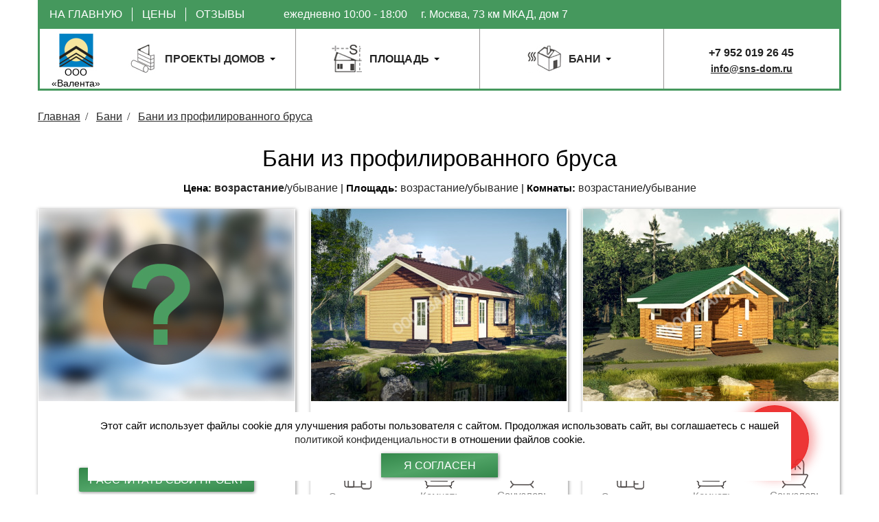

--- FILE ---
content_type: text/html; charset=utf-8
request_url: https://www.sns-dom.ru/bany/bani_iz_profilirovannogo_brusa
body_size: 12802
content:
<!DOCTYPE html>
<!--[if IE]><![endif]-->
<!--[if IE 8 ]>
<html dir="ltr" lang="ru" class="ie8"><![endif]-->
<!--[if IE 9 ]>
<html dir="ltr" lang="ru" class="ie9"><![endif]-->
<!--[if (gt IE 9)|!(IE)]><!-->
<html dir="ltr" lang="ru">
<!--<![endif]-->
<head>
    <meta charset="UTF-8"/>
    <meta name="viewport" content="width=device-width, initial-scale=1">
    <meta http-equiv="X-UA-Compatible" content="IE=edge">
    <title>Бани из профилированного бруса под ключ - строительство бань из профилированного бруса </title>
    <base href="https://www.sns-dom.ru/"/>
        <meta name="description" content="Строительная компания &quot;Валента&quot; строит бани из профилированного бруса под ключ в Москве и области по готовым и индивидуальным проектам. Опыт строительства 20 лет! Цены от производителя. Гарантия 3 года! Тел. 8 (495) 575-08-23"/>
        
    <meta property="og:locale" content="ru_RU" />
    <meta property="og:title" content="Бани из профилированного бруса под ключ - строительство бань из профилированного бруса " />
    <meta property="og:description" content="Строительная компания &quot;Валента&quot; строит бани из профилированного бруса под ключ в Москве и области по готовым и индивидуальным проектам. Опыт строительства 20 лет! Цены от производителя. Гарантия 3 года! Тел. 8 (495) 575-08-23" />
    <meta property="og:type" content="website" />
    <meta property="og:url" content="https://www.sns-dom.ru/bany/bani_iz_profilirovannogo_brusa" />
    <meta property="og:image" content="https://www.sns-dom.ru/image/cache/catalog/header/top-logo-104x101.png" />
    <meta property="og:site_name" content="ООО &laquo;Валента&raquo;" />

    <script src="/catalog/view/javascript/jquery/jquery.min.js" type="text/javascript"></script>
    <link href="/catalog/view/javascript/bootstrap/css/bootstrap.min.css" rel="stylesheet" media="screen"/>
    <script src="/catalog/view/javascript/bootstrap/js/bootstrap.min.js" type="text/javascript"></script>
    <link href="/catalog/view/javascript/font-awesome/css/font-awesome.min.css" rel="stylesheet" type="text/css"/>
    <link href="//fonts.googleapis.com/css?family=Open+Sans:400,400i,300,700" rel="stylesheet" type="text/css"/>
    <link href="/catalog/view/theme/sns-dom/stylesheet/stylesheet.css" rel="stylesheet">
    <link href="/catalog/view/theme/sns-dom/stylesheet/responsive.css" rel="stylesheet">
        <link href="catalog/view/javascript/jquery/magnific/magnific-popup.css" type="text/css" rel="stylesheet" media="screen"/>
        <link href="catalog/view/javascript/jquery/owl-carousel/owl.carousel.css" type="text/css" rel="stylesheet" media="screen"/>
        <link href="catalog/view/javascript/jquery/owl-carousel/owl.transitions.css" type="text/css" rel="stylesheet" media="screen"/>
        <link href="catalog/view/theme/sns-dom/stylesheet/jquery/jquery-ui.css" type="text/css" rel="stylesheet" media="screen"/>
        <script src="/catalog/view/javascript/common.js" type="text/javascript"></script>
    <script src="/feedback/js/feedback.js" type="text/javascript"></script>
        <link href="https://www.sns-dom.ru/bany/bani_iz_profilirovannogo_brusa" rel="canonical"/>
        <link href="https://www.sns-dom.ru/bany/bani_iz_profilirovannogo_brusa?page=2" rel="next"/>
            <script src="catalog/view/javascript/jquery/magnific/jquery.magnific-popup.min.js" type="text/javascript"></script>
        <script src="catalog/view/javascript/jquery/owl-carousel/owl.carousel.min.js" type="text/javascript"></script>
        <script src="catalog/view/javascript/jquery/jquery-ui.min.js" type="text/javascript"></script>
        <script src="catalog/view/javascript/jquery/jquery.ui.touch-punch.min.js" type="text/javascript"></script>
            <link href="/image/favicon.ico" rel="shortcut icon" />
	</head>
<body class="product-category18_89">
<header>
    <div class="cont-main">
        <div class="bar-mini" data-open="0">
            <span class="fa fa-bars"></span>
            <span class="fa times">&times;</span>
        </div>
        <div class="out-menu">
            <div class="header-top-menu">
                <div class="menu-hiden">
                    <div class="phone-row"><span><a href="tel: +79520192645">+7 952 019 26 45</a></span></div>
                </div>
                <menu class="menu">
                                           <li><a href="https://www.sns-dom.ru/">На главную</a></li>
                                           <li><a href="https://www.sns-dom.ru/produkt.php">Цены</a></li>
                                           <li><a href="https://www.sns-dom.ru/otzivyall">Отзывы</a></li>
                                    </menu>
                <div class="grafik"><span>ежедневно 10:00 - 18:00 </span> <span>        г. Москва, 73 км МКАД, дом 7</span></div>
                <div class="mail"><i class="fa fa-envelope"></i>&nbsp;<a href="mailto: info@sns-dom.ru">info@sns-dom.ru</a></div>
            </div>
            <div class="header-center-menu">
                                    <div class="out-logo">
                                            <a class="logo-link" href="https://www.sns-dom.ru/">
                            <img src="https://www.sns-dom.ru/image/cache/catalog/header/top-logo-60x65.png" class="lazy-load" data-original="https://www.sns-dom.ru/image/cache/catalog/header/top-logo-60x65.png" title="ООО &laquo;Валента&raquo;" alt="ООО &laquo;Валента&raquo;" />
                        </a>
                                        <span class="name">ООО &laquo;Валента&raquo;</span>
                    </div>
                                <div class="center-menu dropdown">
                    <div class="center-menu-top dropbtn">
                        <img src="https://www.sns-dom.ru/catalog/view/theme/sns-dom/image/header/icon1.png" class="icon-menu" alt="Проекты домов" />
                        <div class="center-top-text"><a href="https://www.sns-dom.ru/katalog.php">Проекты домов</a><div class="caret mx-1"></div></div>
                    </div>
                    <menu class="dropdown-content">
                                                <li><a href="https://www.sns-dom.ru/doma-iz-brevna-all">Из оцилиндрованного бревна</a></li>
                                                <li><a href="https://www.sns-dom.ru/doma-iz-brevna-all/doma-iz-brevna-ruchnoy-rubki">Из бревна ручной рубки</a></li>
                                                <li><a href="https://www.sns-dom.ru/doma-iz-brusa-all">Из профилированного бруса</a></li>
                                                <li><a href="https://www.sns-dom.ru/doma-iz-brusa-all/doma-iz-kleenogo-brusa">Из клееного бруса</a></li>
                                            </menu>
                </div>
                <div class="center-menu dropdown">
                    <div class="center-menu-top dropbtn">
                        <img src="https://www.sns-dom.ru/catalog/view/theme/sns-dom/image/header/icon2.png" class="icon-menu" alt="Площадь" />
                        <div class="center-top-text">Площадь<div class="caret mx-1"></div></div>
                    </div>
                    <menu class="dropdown-content">
                                                <li><a href="https://www.sns-dom.ru/doma_do_100m.php">до 100 м<sup>2</sup></a></li>
                                                <li><a href="https://www.sns-dom.ru/doma-100-200-m">100-200 м<sup>2</sup></a></li>
                                                <li><a href="https://www.sns-dom.ru/kottedzhi-bolee-200-kv-m">Коттеджи от 200 м<sup>2</sup></a></li>
                                            </menu>
                </div>
                <div class="center-menu dropdown">
                    <div class="center-menu-top dropbtn">
                        <img src="https://www.sns-dom.ru/catalog/view/theme/sns-dom/image/header/icon3.png" class="icon-menu" alt="Бани" />
                        <div class="center-top-text"><a href="https://www.sns-dom.ru/bany">Бани</a><div class="caret mx-1"></div></div>
                    </div>
                    <menu class="dropdown-content">
                                                <li><a href="https://www.sns-dom.ru/bany/bani-iz-brusa">Из профилированного бруса</a></li>
                                                <li><a href="https://www.sns-dom.ru/bany/bani_iz_kleenogo_brusa">Из клееного бруса</a></li>
                                                <li><a href="https://www.sns-dom.ru/bany/bani-iz-brevna">Из оцилиндрованного бревна</a></li>
                                                <li><a href="https://www.sns-dom.ru/bany/doma-bani">Дома-бани</a></li>
                                            </menu>
                </div>
                <div class="grafik"><span>ежедневно 10:00 - 18:00 </span> <span>        г. Москва, 73 км МКАД, дом 7</span></div>
                <div class="phone">
                    <a href="tel: +79520192645">+7 952 019 26 45</a><br>

                    <a class="mail" href="mailto: info@sns-dom.ru">info@sns-dom.ru</a>
                </div>
            </div>
        </div>
    </div>
    <section class="content">
                        <div class="top-inner">
            <div class="out-logo">
                <a class="logo-link" href="https://www.sns-dom.ru/">
                    <img src="https://www.sns-dom.ru/image/cache/catalog/header/top-logo-104x101.png" data-original="https://www.sns-dom.ru/image/cache/catalog/header/top-logo-104x101.png" title="ООО &laquo;Валента&raquo;" alt="ООО &laquo;Валента&raquo;" class="logo-link desk lazy-load" />
                    <span class="name">ООО &laquo;Валента&raquo;</span>
                </a>
            </div>
        </div>
                    </section>
</header>
<div class="container">
    <div class="row">
                                        <div id="content" class="col-sm-12">
            <div class="top-conent">
                <div class="inner-cat">
                                                            <div class="out-breadcrumb">
    <ul class="breadcrumb" itemscope itemtype="http://schema.org/BreadcrumbList">
                <li class="fa" itemprop="itemListElement" itemscope itemtype="http://schema.org/ListItem"><a itemprop="item" href="https://www.sns-dom.ru/"><span itemprop="name">Главная</span><meta itemprop="position" content="1" /></a></li>
                <li class="fa" itemprop="itemListElement" itemscope itemtype="http://schema.org/ListItem"><a itemprop="item" href="https://www.sns-dom.ru/bany"><span itemprop="name">Бани</span><meta itemprop="position" content="2" /></a></li>
                <li class="fa" itemprop="itemListElement" itemscope itemtype="http://schema.org/ListItem"><a itemprop="item" href="https://www.sns-dom.ru/bany/bani_iz_profilirovannogo_brusa"><span itemprop="name">Бани из профилированного бруса</span><meta itemprop="position" content="3" /></a></li>
            </ul>
</div>                    <h1>Бани из профилированного бруса </h1>
                                        <div class="row">
                                            </div>
                                                                                                    <div class="container">
    <div class="row sorter text-center">
        <b>Цена:</b> <a href="https://www.sns-dom.ru/bany/bani_iz_profilirovannogo_brusa" class="active">возрастание</a>/<a href="https://www.sns-dom.ru/bany/bani_iz_profilirovannogo_brusa?order=desc-price">убывание</a> | <b>Площадь:</b> <a
                href="https://www.sns-dom.ru/bany/bani_iz_profilirovannogo_brusa?order=asc-sqrta">возрастание</a>/<a
                href="https://www.sns-dom.ru/bany/bani_iz_profilirovannogo_brusa?order=desc-sqrta">убывание</a> | <b>Комнаты:</b> <a
                href="https://www.sns-dom.ru/bany/bani_iz_profilirovannogo_brusa?order=asc-rooms">возрастание</a>/<a
                href="https://www.sns-dom.ru/bany/bani_iz_profilirovannogo_brusa?order=desc-rooms">убывание</a>
    </div>
</div>                    <section class="product">
                        <div class="row cat-list cont msect">
                            <div class="project">
                                    <div class="product-layout product-grid col-xs-12 cart-prod" id="own-project" data-toggle="modal" data-type="ownproject" data-target="#main-modal" data-off-id="264">
    <div class="product-thumb">
        <div class="cart-prod-top">
            <a>
                <img src="https://www.sns-dom.ru/image/cache/catalog/cat/own-project-373x280.jpg" data-original="https://www.sns-dom.ru/image/cache/catalog/cat/own-project-373x280.jpg" alt="Не нашли подходящий проект?" class="img-responsive lazy-load"/>
                <div class="button-cart-top">
                    Не нашли подходящий проект?                </div>
            </a>
        </div>
        <div class="cart-prod-bot">
            <div class="cart-row flex-wrap my-1">
                <div class="py-1 w-100 text-center">Есть свои чертежи?</div>
                <div class="py-1 w-100 text-center">Проект с другого сайта?</div>
            </div>
            <div class="cart-row">
                <div class="button-cart-bot">
                    <a>
                        Рассчитать свой проект                    </a>
                </div>
            </div>
        </div>
    </div>
</div>
<div class="product-layout product-grid col-xs-12 cart-prod">
        <div class="product-thumb">
        <div class="cart-prod-top">
            <a href="https://www.sns-dom.ru/bany/bani-iz-brusa/banya_ijd-615_tarutino" target="_blank">
                <img src="https://www.sns-dom.ru/image/cache/catalog/other/dereviannaja_bania_tarutino_L-373x280.jpg" data-original="https://www.sns-dom.ru/image/cache/catalog/other/dereviannaja_bania_tarutino_L-373x280.jpg" alt="Баня &amp;quot;Тарутино&amp;quot;" class="img-responsive lazy-load"/>
                <div class="button-cart-top" data-product-id="131" data-toggle="modal" data-target="#product-modal">
                    Быстрый просмотр
                </div>
            </a>
        </div>
        <div class="cart-prod-bot">
            <span class="cart-prod-text name">
                Баня "Тарутино"<span class="button-area"> / <span>36 м<sup>2</sup></span></span>
            </span>
                        <div class="cart-prod-row mater">
                <p class="cart-row-text">Профилированный брус</p>
            </div>
                        <div class="cart-row options-list">
                                <div class="cart-prod-row">
                    <img src="https://www.sns-dom.ru/catalog/view/theme/sns-dom/image/products/p-icon5.png" class="icon-menu">
                    <p class="cart-row-text">Этажность:<br> <span>1</span></p>
                </div>
                                                <div class="cart-prod-row">
                    <img src="https://www.sns-dom.ru/catalog/view/theme/sns-dom/image/products/p-icon1.png" class="icon-menu">
                    <p class="cart-row-text">Комнат:<br> <span>1</span></p>
                </div>
                                                <div class="cart-prod-row">
                    <img src="https://www.sns-dom.ru/catalog/view/theme/sns-dom/image/products/p-icon3.png" class="icon-menu">
                    <p class="cart-row-text">Санузлов:<br> <span>1</span></p>
                </div>
                            </div>
            <div class="cart-row flex-column flex-align-items-center">
                <div class="cart-prod-col my-2">
                    <div class="cart-prod-col-bot">
                        348 694<span> руб.</span>                    </div>
                </div>
                <div class="button-cart-bot my-1">
                    <a href="https://www.sns-dom.ru/bany/bani-iz-brusa/banya_ijd-615_tarutino" target="_blank">
                        Подробнее
                    </a>
                </div>
            </div>
        </div>
    </div>
</div>
<div class="product-layout product-grid col-xs-12 cart-prod">
        <div class="product-thumb">
        <div class="cart-prod-top">
            <a href="https://www.sns-dom.ru/bany/bani-iz-brusa/banya_kapshino-2b" target="_blank">
                <img src="https://www.sns-dom.ru/image/cache/catalog/other/dereviannaja_bania_kapshino_L-373x280.jpg" data-original="https://www.sns-dom.ru/image/cache/catalog/other/dereviannaja_bania_kapshino_L-373x280.jpg" alt="Баня &amp;quot;Капшино&raquo;" class="img-responsive lazy-load"/>
                <div class="button-cart-top" data-product-id="79" data-toggle="modal" data-target="#product-modal">
                    Быстрый просмотр
                </div>
            </a>
        </div>
        <div class="cart-prod-bot">
            <span class="cart-prod-text name">
                Баня "Капшино»<span class="button-area"> / <span>27 м<sup>2</sup></span></span>
            </span>
                        <div class="cart-prod-row mater">
                <p class="cart-row-text">Профилированный брус</p>
            </div>
                        <div class="cart-row options-list">
                                <div class="cart-prod-row">
                    <img src="https://www.sns-dom.ru/catalog/view/theme/sns-dom/image/products/p-icon5.png" class="icon-menu">
                    <p class="cart-row-text">Этажность:<br> <span>1</span></p>
                </div>
                                                <div class="cart-prod-row">
                    <img src="https://www.sns-dom.ru/catalog/view/theme/sns-dom/image/products/p-icon1.png" class="icon-menu">
                    <p class="cart-row-text">Комнат:<br> <span>1</span></p>
                </div>
                                                <div class="cart-prod-row">
                    <img src="https://www.sns-dom.ru/catalog/view/theme/sns-dom/image/products/p-icon3.png" class="icon-menu">
                    <p class="cart-row-text">Санузлов:<br> <span>1</span></p>
                </div>
                            </div>
            <div class="cart-row flex-column flex-align-items-center">
                <div class="cart-prod-col my-2">
                    <div class="cart-prod-col-bot">
                        373 690<span> руб.</span>                    </div>
                </div>
                <div class="button-cart-bot my-1">
                    <a href="https://www.sns-dom.ru/bany/bani-iz-brusa/banya_kapshino-2b" target="_blank">
                        Подробнее
                    </a>
                </div>
            </div>
        </div>
    </div>
</div>
<div class="product-layout product-grid col-xs-12 cart-prod">
        <div class="product-thumb">
        <div class="cart-prod-top">
            <a href="https://www.sns-dom.ru/bany/bani-iz-brusa/ijd-335_podrezkovo" target="_blank">
                <img src="https://www.sns-dom.ru/image/cache/catalog/other/dereviannaja_bania_podrezkovo_L-373x280.jpg" data-original="https://www.sns-dom.ru/image/cache/catalog/other/dereviannaja_bania_podrezkovo_L-373x280.jpg" alt="Баня &amp;quot;Подрезково&amp;quot;" class="img-responsive lazy-load"/>
                <div class="button-cart-top" data-product-id="7" data-toggle="modal" data-target="#product-modal">
                    Быстрый просмотр
                </div>
            </a>
        </div>
        <div class="cart-prod-bot">
            <span class="cart-prod-text name">
                Баня "Подрезково"<span class="button-area"> / <span>34 м<sup>2</sup></span></span>
            </span>
                        <div class="cart-prod-row mater">
                <p class="cart-row-text">Профилированный брус</p>
            </div>
                        <div class="cart-row options-list">
                                <div class="cart-prod-row">
                    <img src="https://www.sns-dom.ru/catalog/view/theme/sns-dom/image/products/p-icon5.png" class="icon-menu">
                    <p class="cart-row-text">Этажность:<br> <span>2</span></p>
                </div>
                                                <div class="cart-prod-row">
                    <img src="https://www.sns-dom.ru/catalog/view/theme/sns-dom/image/products/p-icon1.png" class="icon-menu">
                    <p class="cart-row-text">Комнат:<br> <span>1</span></p>
                </div>
                                                <div class="cart-prod-row">
                    <img src="https://www.sns-dom.ru/catalog/view/theme/sns-dom/image/products/p-icon3.png" class="icon-menu">
                    <p class="cart-row-text">Санузлов:<br> <span>1</span></p>
                </div>
                            </div>
            <div class="cart-row flex-column flex-align-items-center">
                <div class="cart-prod-col my-2">
                    <div class="cart-prod-col-bot">
                        384 724<span> руб.</span>                    </div>
                </div>
                <div class="button-cart-bot my-1">
                    <a href="https://www.sns-dom.ru/bany/bani-iz-brusa/ijd-335_podrezkovo" target="_blank">
                        Подробнее
                    </a>
                </div>
            </div>
        </div>
    </div>
</div>
<div class="product-layout product-grid col-xs-12 cart-prod">
        <div class="product-thumb">
        <div class="cart-prod-top">
            <a href="https://www.sns-dom.ru/bany/bani-iz-brusa/banya_ijd-117_belavino_2" target="_blank">
                <img src="https://www.sns-dom.ru/image/cache/catalog/other/dereviannaja_bania_belavino_L-373x280.jpg" data-original="https://www.sns-dom.ru/image/cache/catalog/other/dereviannaja_bania_belavino_L-373x280.jpg" alt="Баня &amp;quot;Белавино 2&amp;quot;" class="img-responsive lazy-load"/>
                <div class="button-cart-top" data-product-id="107" data-toggle="modal" data-target="#product-modal">
                    Быстрый просмотр
                </div>
            </a>
        </div>
        <div class="cart-prod-bot">
            <span class="cart-prod-text name">
                Баня "Белавино 2"<span class="button-area"> / <span>35 м<sup>2</sup></span></span>
            </span>
                        <div class="cart-prod-row mater">
                <p class="cart-row-text">Профилированный брус</p>
            </div>
                        <div class="cart-row options-list">
                                <div class="cart-prod-row">
                    <img src="https://www.sns-dom.ru/catalog/view/theme/sns-dom/image/products/p-icon5.png" class="icon-menu">
                    <p class="cart-row-text">Этажность:<br> <span>1</span></p>
                </div>
                                                <div class="cart-prod-row">
                    <img src="https://www.sns-dom.ru/catalog/view/theme/sns-dom/image/products/p-icon1.png" class="icon-menu">
                    <p class="cart-row-text">Комнат:<br> <span>1</span></p>
                </div>
                                                <div class="cart-prod-row">
                    <img src="https://www.sns-dom.ru/catalog/view/theme/sns-dom/image/products/p-icon3.png" class="icon-menu">
                    <p class="cart-row-text">Санузлов:<br> <span>1</span></p>
                </div>
                            </div>
            <div class="cart-row flex-column flex-align-items-center">
                <div class="cart-prod-col my-2">
                    <div class="cart-prod-col-bot">
                        441 280<span> руб.</span>                    </div>
                </div>
                <div class="button-cart-bot my-1">
                    <a href="https://www.sns-dom.ru/bany/bani-iz-brusa/banya_ijd-117_belavino_2" target="_blank">
                        Подробнее
                    </a>
                </div>
            </div>
        </div>
    </div>
</div>
<div class="product-layout product-grid col-xs-12 cart-prod">
        <div class="product-thumb">
        <div class="cart-prod-top">
            <a href="https://www.sns-dom.ru/bany/bani-iz-brusa/banya_ijd-657_andriankovo" target="_blank">
                <img src="https://www.sns-dom.ru/image/cache/catalog/other/dereviannaja_bania_andriankovo_L-373x280.jpg" data-original="https://www.sns-dom.ru/image/cache/catalog/other/dereviannaja_bania_andriankovo_L-373x280.jpg" alt="Баня &amp;quot;Андрианково&amp;quot;" class="img-responsive lazy-load"/>
                <div class="button-cart-top" data-product-id="141" data-toggle="modal" data-target="#product-modal">
                    Быстрый просмотр
                </div>
            </a>
        </div>
        <div class="cart-prod-bot">
            <span class="cart-prod-text name">
                Баня "Андрианково"<span class="button-area"> / <span>85 м<sup>2</sup></span></span>
            </span>
                        <div class="cart-prod-row mater">
                <p class="cart-row-text">Профилированный брус</p>
            </div>
                        <div class="cart-row options-list">
                                <div class="cart-prod-row">
                    <img src="https://www.sns-dom.ru/catalog/view/theme/sns-dom/image/products/p-icon5.png" class="icon-menu">
                    <p class="cart-row-text">Этажность:<br> <span>2</span></p>
                </div>
                                                <div class="cart-prod-row">
                    <img src="https://www.sns-dom.ru/catalog/view/theme/sns-dom/image/products/p-icon1.png" class="icon-menu">
                    <p class="cart-row-text">Комнат:<br> <span>1</span></p>
                </div>
                                                <div class="cart-prod-row">
                    <img src="https://www.sns-dom.ru/catalog/view/theme/sns-dom/image/products/p-icon3.png" class="icon-menu">
                    <p class="cart-row-text">Санузлов:<br> <span>1</span></p>
                </div>
                            </div>
            <div class="cart-row flex-column flex-align-items-center">
                <div class="cart-prod-col my-2">
                    <div class="cart-prod-col-bot">
                        445 645<span> руб.</span>                    </div>
                </div>
                <div class="button-cart-bot my-1">
                    <a href="https://www.sns-dom.ru/bany/bani-iz-brusa/banya_ijd-657_andriankovo" target="_blank">
                        Подробнее
                    </a>
                </div>
            </div>
        </div>
    </div>
</div>
<div class="product-layout product-grid col-xs-12 cart-prod">
        <div class="product-thumb">
        <div class="cart-prod-top">
            <a href="https://www.sns-dom.ru/bany/bani-iz-brusa/ijd_907_-_sofrino" target="_blank">
                <img src="https://www.sns-dom.ru/image/cache/catalog/other/dereviannaja_bania_sofrino_L-373x280.jpg" data-original="https://www.sns-dom.ru/image/cache/catalog/other/dereviannaja_bania_sofrino_L-373x280.jpg" alt="Баня &amp;quot;Софрино&amp;quot;" class="img-responsive lazy-load"/>
                <div class="button-cart-top" data-product-id="224" data-toggle="modal" data-target="#product-modal">
                    Быстрый просмотр
                </div>
            </a>
        </div>
        <div class="cart-prod-bot">
            <span class="cart-prod-text name">
                Баня "Софрино"<span class="button-area"> / <span>33 м<sup>2</sup></span></span>
            </span>
                        <div class="cart-prod-row mater">
                <p class="cart-row-text">Профилированный брус</p>
            </div>
                        <div class="cart-row options-list">
                                <div class="cart-prod-row">
                    <img src="https://www.sns-dom.ru/catalog/view/theme/sns-dom/image/products/p-icon5.png" class="icon-menu">
                    <p class="cart-row-text">Этажность:<br> <span>1</span></p>
                </div>
                                                <div class="cart-prod-row">
                    <img src="https://www.sns-dom.ru/catalog/view/theme/sns-dom/image/products/p-icon1.png" class="icon-menu">
                    <p class="cart-row-text">Комнат:<br> <span>1</span></p>
                </div>
                                                <div class="cart-prod-row">
                    <img src="https://www.sns-dom.ru/catalog/view/theme/sns-dom/image/products/p-icon3.png" class="icon-menu">
                    <p class="cart-row-text">Санузлов:<br> <span>1</span></p>
                </div>
                            </div>
            <div class="cart-row flex-column flex-align-items-center">
                <div class="cart-prod-col my-2">
                    <div class="cart-prod-col-bot">
                        464 608<span> руб.</span>                    </div>
                </div>
                <div class="button-cart-bot my-1">
                    <a href="https://www.sns-dom.ru/bany/bani-iz-brusa/ijd_907_-_sofrino" target="_blank">
                        Подробнее
                    </a>
                </div>
            </div>
        </div>
    </div>
</div>
<div class="product-layout product-grid col-xs-12 cart-prod">
        <div class="product-thumb">
        <div class="cart-prod-top">
            <a href="https://www.sns-dom.ru/bany/bani-iz-brusa/ijd_784_-_eremino" target="_blank">
                <img src="https://www.sns-dom.ru/image/cache/catalog/other/dereviannaja_bania_eriomino_L-373x280.jpg" data-original="https://www.sns-dom.ru/image/cache/catalog/other/dereviannaja_bania_eriomino_L-373x280.jpg" alt="Баня &amp;quot;Еремино&amp;quot;" class="img-responsive lazy-load"/>
                <div class="button-cart-top" data-product-id="183" data-toggle="modal" data-target="#product-modal">
                    Быстрый просмотр
                </div>
            </a>
        </div>
        <div class="cart-prod-bot">
            <span class="cart-prod-text name">
                Баня "Еремино"<span class="button-area"> / <span>81 м<sup>2</sup></span></span>
            </span>
                        <div class="cart-prod-row mater">
                <p class="cart-row-text">Профилированный брус</p>
            </div>
                        <div class="cart-row options-list">
                                <div class="cart-prod-row">
                    <img src="https://www.sns-dom.ru/catalog/view/theme/sns-dom/image/products/p-icon5.png" class="icon-menu">
                    <p class="cart-row-text">Этажность:<br> <span>2</span></p>
                </div>
                                                <div class="cart-prod-row">
                    <img src="https://www.sns-dom.ru/catalog/view/theme/sns-dom/image/products/p-icon1.png" class="icon-menu">
                    <p class="cart-row-text">Комнат:<br> <span>1</span></p>
                </div>
                                                <div class="cart-prod-row">
                    <img src="https://www.sns-dom.ru/catalog/view/theme/sns-dom/image/products/p-icon3.png" class="icon-menu">
                    <p class="cart-row-text">Санузлов:<br> <span>1</span></p>
                </div>
                            </div>
            <div class="cart-row flex-column flex-align-items-center">
                <div class="cart-prod-col my-2">
                    <div class="cart-prod-col-bot">
                        469 580<span> руб.</span>                    </div>
                </div>
                <div class="button-cart-bot my-1">
                    <a href="https://www.sns-dom.ru/bany/bani-iz-brusa/ijd_784_-_eremino" target="_blank">
                        Подробнее
                    </a>
                </div>
            </div>
        </div>
    </div>
</div>
<div class="product-layout product-grid col-xs-12 cart-prod">
        <div class="product-thumb">
        <div class="cart-prod-top">
            <a href="https://www.sns-dom.ru/bany/bani-iz-brusa/banya_ijd_673_arhangelskoe" target="_blank">
                <img src="https://www.sns-dom.ru/image/cache/catalog/other/dereviannaja_bania_arhangelskoe_L-373x280.jpg" data-original="https://www.sns-dom.ru/image/cache/catalog/other/dereviannaja_bania_arhangelskoe_L-373x280.jpg" alt="Баня &amp;quot;Архангельское&amp;quot;" class="img-responsive lazy-load"/>
                <div class="button-cart-top" data-product-id="147" data-toggle="modal" data-target="#product-modal">
                    Быстрый просмотр
                </div>
            </a>
        </div>
        <div class="cart-prod-bot">
            <span class="cart-prod-text name">
                Баня "Архангельское"<span class="button-area"> / <span>46 м<sup>2</sup></span></span>
            </span>
                        <div class="cart-prod-row mater">
                <p class="cart-row-text">Профилированный брус</p>
            </div>
                        <div class="cart-row options-list">
                                <div class="cart-prod-row">
                    <img src="https://www.sns-dom.ru/catalog/view/theme/sns-dom/image/products/p-icon5.png" class="icon-menu">
                    <p class="cart-row-text">Этажность:<br> <span>1</span></p>
                </div>
                                                <div class="cart-prod-row">
                    <img src="https://www.sns-dom.ru/catalog/view/theme/sns-dom/image/products/p-icon1.png" class="icon-menu">
                    <p class="cart-row-text">Комнат:<br> <span>1</span></p>
                </div>
                                                <div class="cart-prod-row">
                    <img src="https://www.sns-dom.ru/catalog/view/theme/sns-dom/image/products/p-icon3.png" class="icon-menu">
                    <p class="cart-row-text">Санузлов:<br> <span>1</span></p>
                </div>
                            </div>
            <div class="cart-row flex-column flex-align-items-center">
                <div class="cart-prod-col my-2">
                    <div class="cart-prod-col-bot">
                        478 800<span> руб.</span>                    </div>
                </div>
                <div class="button-cart-bot my-1">
                    <a href="https://www.sns-dom.ru/bany/bani-iz-brusa/banya_ijd_673_arhangelskoe" target="_blank">
                        Подробнее
                    </a>
                </div>
            </div>
        </div>
    </div>
</div>
<div class="product-layout product-grid col-xs-12 cart-prod">
        <div class="product-thumb">
        <div class="cart-prod-top">
            <a href="https://www.sns-dom.ru/bany/bani-iz-brusa/ijd-954_razdole" target="_blank">
                <img src="https://www.sns-dom.ru/image/cache/catalog/other/bania_razdolje_L-373x280.jpg" data-original="https://www.sns-dom.ru/image/cache/catalog/other/bania_razdolje_L-373x280.jpg" alt="Баня &amp;quot;Раздолье&amp;quot;" class="img-responsive lazy-load"/>
                <div class="button-cart-top" data-product-id="250" data-toggle="modal" data-target="#product-modal">
                    Быстрый просмотр
                </div>
            </a>
        </div>
        <div class="cart-prod-bot">
            <span class="cart-prod-text name">
                Баня "Раздолье"<span class="button-area"> / <span>34 м<sup>2</sup></span></span>
            </span>
                        <div class="cart-prod-row mater">
                <p class="cart-row-text">Профилированный брус</p>
            </div>
                        <div class="cart-row options-list">
                                <div class="cart-prod-row">
                    <img src="https://www.sns-dom.ru/catalog/view/theme/sns-dom/image/products/p-icon5.png" class="icon-menu">
                    <p class="cart-row-text">Этажность:<br> <span>1</span></p>
                </div>
                                                <div class="cart-prod-row">
                    <img src="https://www.sns-dom.ru/catalog/view/theme/sns-dom/image/products/p-icon1.png" class="icon-menu">
                    <p class="cart-row-text">Комнат:<br> <span>2</span></p>
                </div>
                                                <div class="cart-prod-row">
                    <img src="https://www.sns-dom.ru/catalog/view/theme/sns-dom/image/products/p-icon3.png" class="icon-menu">
                    <p class="cart-row-text">Санузлов:<br> <span>1</span></p>
                </div>
                            </div>
            <div class="cart-row flex-column flex-align-items-center">
                <div class="cart-prod-col my-2">
                    <div class="cart-prod-col-bot">
                        484 303<span> руб.</span>                    </div>
                </div>
                <div class="button-cart-bot my-1">
                    <a href="https://www.sns-dom.ru/bany/bani-iz-brusa/ijd-954_razdole" target="_blank">
                        Подробнее
                    </a>
                </div>
            </div>
        </div>
    </div>
</div>
<div class="product-layout product-grid col-xs-12 cart-prod">
        <div class="product-thumb">
        <div class="cart-prod-top">
            <a href="https://www.sns-dom.ru/bany/bani-iz-brusa/banya_germes-2" target="_blank">
                <img src="https://www.sns-dom.ru/image/cache/catalog/other/dereviannaja_bania_Germes_2_L-373x280.jpg" data-original="https://www.sns-dom.ru/image/cache/catalog/other/dereviannaja_bania_Germes_2_L-373x280.jpg" alt="Баня &amp;quot;Гермес-2&amp;quot;" class="img-responsive lazy-load"/>
                <div class="button-cart-top" data-product-id="80" data-toggle="modal" data-target="#product-modal">
                    Быстрый просмотр
                </div>
            </a>
        </div>
        <div class="cart-prod-bot">
            <span class="cart-prod-text name">
                Баня "Гермес-2"<span class="button-area"> / <span>35 м<sup>2</sup></span></span>
            </span>
                        <div class="cart-prod-row mater">
                <p class="cart-row-text">Профилированный брус</p>
            </div>
                        <div class="cart-row options-list">
                                <div class="cart-prod-row">
                    <img src="https://www.sns-dom.ru/catalog/view/theme/sns-dom/image/products/p-icon5.png" class="icon-menu">
                    <p class="cart-row-text">Этажность:<br> <span>1</span></p>
                </div>
                                                <div class="cart-prod-row">
                    <img src="https://www.sns-dom.ru/catalog/view/theme/sns-dom/image/products/p-icon1.png" class="icon-menu">
                    <p class="cart-row-text">Комнат:<br> <span>1</span></p>
                </div>
                                                <div class="cart-prod-row">
                    <img src="https://www.sns-dom.ru/catalog/view/theme/sns-dom/image/products/p-icon3.png" class="icon-menu">
                    <p class="cart-row-text">Санузлов:<br> <span>1</span></p>
                </div>
                            </div>
            <div class="cart-row flex-column flex-align-items-center">
                <div class="cart-prod-col my-2">
                    <div class="cart-prod-col-bot">
                        488 945<span> руб.</span>                    </div>
                </div>
                <div class="button-cart-bot my-1">
                    <a href="https://www.sns-dom.ru/bany/bani-iz-brusa/banya_germes-2" target="_blank">
                        Подробнее
                    </a>
                </div>
            </div>
        </div>
    </div>
</div>
<div class="product-layout product-grid col-xs-12 cart-prod">
        <div class="product-thumb">
        <div class="cart-prod-top">
            <a href="https://www.sns-dom.ru/bany/bani-iz-brusa/ijd-067_tihonova_pustyn" target="_blank">
                <img src="https://www.sns-dom.ru/image/cache/catalog/other/tihonova_pustyn_L-373x280.jpg" data-original="https://www.sns-dom.ru/image/cache/catalog/other/tihonova_pustyn_L-373x280.jpg" alt="Баня &amp;quot;Тихонова Пустынь&amp;quot;" class="img-responsive lazy-load"/>
                <div class="button-cart-top" data-product-id="33" data-toggle="modal" data-target="#product-modal">
                    Быстрый просмотр
                </div>
            </a>
        </div>
        <div class="cart-prod-bot">
            <span class="cart-prod-text name">
                Баня "Тихонова Пустынь"<span class="button-area"> / <span>55 м<sup>2</sup></span></span>
            </span>
                        <div class="cart-prod-row mater">
                <p class="cart-row-text">Профилированный брус</p>
            </div>
                        <div class="cart-row options-list">
                                <div class="cart-prod-row">
                    <img src="https://www.sns-dom.ru/catalog/view/theme/sns-dom/image/products/p-icon5.png" class="icon-menu">
                    <p class="cart-row-text">Этажность:<br> <span>1</span></p>
                </div>
                                                <div class="cart-prod-row">
                    <img src="https://www.sns-dom.ru/catalog/view/theme/sns-dom/image/products/p-icon1.png" class="icon-menu">
                    <p class="cart-row-text">Комнат:<br> <span>1</span></p>
                </div>
                                                <div class="cart-prod-row">
                    <img src="https://www.sns-dom.ru/catalog/view/theme/sns-dom/image/products/p-icon3.png" class="icon-menu">
                    <p class="cart-row-text">Санузлов:<br> <span>1</span></p>
                </div>
                            </div>
            <div class="cart-row flex-column flex-align-items-center">
                <div class="cart-prod-col my-2">
                    <div class="cart-prod-col-bot">
                        489 419<span> руб.</span>                    </div>
                </div>
                <div class="button-cart-bot my-1">
                    <a href="https://www.sns-dom.ru/bany/bani-iz-brusa/ijd-067_tihonova_pustyn" target="_blank">
                        Подробнее
                    </a>
                </div>
            </div>
        </div>
    </div>
</div>
<div class="product-layout product-grid col-xs-12 cart-prod">
        <div class="product-thumb">
        <div class="cart-prod-top">
            <a href="https://www.sns-dom.ru/bany/bani-iz-brusa/ijd-551_rojdestveno" target="_blank">
                <img src="https://www.sns-dom.ru/image/cache/catalog/other/dereviannnaja_bania_rozdestvenno_L-373x280.jpg" data-original="https://www.sns-dom.ru/image/cache/catalog/other/dereviannnaja_bania_rozdestvenno_L-373x280.jpg" alt="Баня &amp;quot;Рождествено&amp;quot;" class="img-responsive lazy-load"/>
                <div class="button-cart-top" data-product-id="109" data-toggle="modal" data-target="#product-modal">
                    Быстрый просмотр
                </div>
            </a>
        </div>
        <div class="cart-prod-bot">
            <span class="cart-prod-text name">
                Баня "Рождествено"<span class="button-area"> / <span>82 м<sup>2</sup></span></span>
            </span>
                        <div class="cart-prod-row mater">
                <p class="cart-row-text">Профилированный брус</p>
            </div>
                        <div class="cart-row options-list">
                                <div class="cart-prod-row">
                    <img src="https://www.sns-dom.ru/catalog/view/theme/sns-dom/image/products/p-icon5.png" class="icon-menu">
                    <p class="cart-row-text">Этажность:<br> <span>2</span></p>
                </div>
                                                <div class="cart-prod-row">
                    <img src="https://www.sns-dom.ru/catalog/view/theme/sns-dom/image/products/p-icon1.png" class="icon-menu">
                    <p class="cart-row-text">Комнат:<br> <span>1</span></p>
                </div>
                                                <div class="cart-prod-row">
                    <img src="https://www.sns-dom.ru/catalog/view/theme/sns-dom/image/products/p-icon3.png" class="icon-menu">
                    <p class="cart-row-text">Санузлов:<br> <span>1</span></p>
                </div>
                            </div>
            <div class="cart-row flex-column flex-align-items-center">
                <div class="cart-prod-col my-2">
                    <div class="cart-prod-col-bot">
                        509 189<span> руб.</span>                    </div>
                </div>
                <div class="button-cart-bot my-1">
                    <a href="https://www.sns-dom.ru/bany/bani-iz-brusa/ijd-551_rojdestveno" target="_blank">
                        Подробнее
                    </a>
                </div>
            </div>
        </div>
    </div>
</div>
<div class="product-layout product-grid col-xs-12 cart-prod">
        <div class="product-thumb">
        <div class="cart-prod-top">
            <a href="https://www.sns-dom.ru/bany/bani-iz-brusa/ijd_886_-_maleevka" target="_blank">
                <img src="https://www.sns-dom.ru/image/cache/catalog/other/dereviannaja_bania_maleevka_L-373x280.jpg" data-original="https://www.sns-dom.ru/image/cache/catalog/other/dereviannaja_bania_maleevka_L-373x280.jpg" alt="Баня &amp;quot;Малеевка&amp;quot;" class="img-responsive lazy-load"/>
                <div class="button-cart-top" data-product-id="220" data-toggle="modal" data-target="#product-modal">
                    Быстрый просмотр
                </div>
            </a>
        </div>
        <div class="cart-prod-bot">
            <span class="cart-prod-text name">
                Баня "Малеевка"<span class="button-area"> / <span>61 м<sup>2</sup></span></span>
            </span>
                        <div class="cart-prod-row mater">
                <p class="cart-row-text">Профилированный брус</p>
            </div>
                        <div class="cart-row options-list">
                                <div class="cart-prod-row">
                    <img src="https://www.sns-dom.ru/catalog/view/theme/sns-dom/image/products/p-icon5.png" class="icon-menu">
                    <p class="cart-row-text">Этажность:<br> <span>2</span></p>
                </div>
                                                <div class="cart-prod-row">
                    <img src="https://www.sns-dom.ru/catalog/view/theme/sns-dom/image/products/p-icon1.png" class="icon-menu">
                    <p class="cart-row-text">Комнат:<br> <span>2</span></p>
                </div>
                                                <div class="cart-prod-row">
                    <img src="https://www.sns-dom.ru/catalog/view/theme/sns-dom/image/products/p-icon3.png" class="icon-menu">
                    <p class="cart-row-text">Санузлов:<br> <span>1</span></p>
                </div>
                            </div>
            <div class="cart-row flex-column flex-align-items-center">
                <div class="cart-prod-col my-2">
                    <div class="cart-prod-col-bot">
                        513 000<span> руб.</span>                    </div>
                </div>
                <div class="button-cart-bot my-1">
                    <a href="https://www.sns-dom.ru/bany/bani-iz-brusa/ijd_886_-_maleevka" target="_blank">
                        Подробнее
                    </a>
                </div>
            </div>
        </div>
    </div>
</div>
<div class="product-layout product-grid col-xs-12 cart-prod">
        <div class="product-thumb">
        <div class="cart-prod-top">
            <a href="https://www.sns-dom.ru/bany/bani-iz-brusa/banya_ijd-681_osipovo" target="_blank">
                <img src="https://www.sns-dom.ru/image/cache/catalog/other/dereviannaja_bania_Osipovo_L-373x280.jpg" data-original="https://www.sns-dom.ru/image/cache/catalog/other/dereviannaja_bania_Osipovo_L-373x280.jpg" alt="Баня &amp;quot;Осипово&amp;quot;" class="img-responsive lazy-load"/>
                <div class="button-cart-top" data-product-id="151" data-toggle="modal" data-target="#product-modal">
                    Быстрый просмотр
                </div>
            </a>
        </div>
        <div class="cart-prod-bot">
            <span class="cart-prod-text name">
                Баня "Осипово"<span class="button-area"> / <span>51 м<sup>2</sup></span></span>
            </span>
                        <div class="cart-prod-row mater">
                <p class="cart-row-text">Профилированный брус</p>
            </div>
                        <div class="cart-row options-list">
                                <div class="cart-prod-row">
                    <img src="https://www.sns-dom.ru/catalog/view/theme/sns-dom/image/products/p-icon5.png" class="icon-menu">
                    <p class="cart-row-text">Этажность:<br> <span>1</span></p>
                </div>
                                                <div class="cart-prod-row">
                    <img src="https://www.sns-dom.ru/catalog/view/theme/sns-dom/image/products/p-icon1.png" class="icon-menu">
                    <p class="cart-row-text">Комнат:<br> <span>1</span></p>
                </div>
                                                <div class="cart-prod-row">
                    <img src="https://www.sns-dom.ru/catalog/view/theme/sns-dom/image/products/p-icon3.png" class="icon-menu">
                    <p class="cart-row-text">Санузлов:<br> <span>1</span></p>
                </div>
                            </div>
            <div class="cart-row flex-column flex-align-items-center">
                <div class="cart-prod-col my-2">
                    <div class="cart-prod-col-bot">
                        527 992<span> руб.</span>                    </div>
                </div>
                <div class="button-cart-bot my-1">
                    <a href="https://www.sns-dom.ru/bany/bani-iz-brusa/banya_ijd-681_osipovo" target="_blank">
                        Подробнее
                    </a>
                </div>
            </div>
        </div>
    </div>
</div>
<div class="product-layout product-grid col-xs-12 cart-prod">
        <div class="product-thumb">
        <div class="cart-prod-top">
            <a href="https://www.sns-dom.ru/bany/bani-iz-brusa/ijd_832_smirnovka_2" target="_blank">
                <img src="https://www.sns-dom.ru/image/cache/catalog/other/dereviannaja_bania_Smirnovka_2_L-373x280.jpg" data-original="https://www.sns-dom.ru/image/cache/catalog/other/dereviannaja_bania_Smirnovka_2_L-373x280.jpg" alt="Баня &amp;quot;Смирновка 2&amp;quot;" class="img-responsive lazy-load"/>
                <div class="button-cart-top" data-product-id="206" data-toggle="modal" data-target="#product-modal">
                    Быстрый просмотр
                </div>
            </a>
        </div>
        <div class="cart-prod-bot">
            <span class="cart-prod-text name">
                Баня "Смирновка 2"<span class="button-area"> / <span>39 м<sup>2</sup></span></span>
            </span>
                        <div class="cart-prod-row mater">
                <p class="cart-row-text">Профилированный брус</p>
            </div>
                        <div class="cart-row options-list">
                                <div class="cart-prod-row">
                    <img src="https://www.sns-dom.ru/catalog/view/theme/sns-dom/image/products/p-icon5.png" class="icon-menu">
                    <p class="cart-row-text">Этажность:<br> <span>1</span></p>
                </div>
                                                <div class="cart-prod-row">
                    <img src="https://www.sns-dom.ru/catalog/view/theme/sns-dom/image/products/p-icon1.png" class="icon-menu">
                    <p class="cart-row-text">Комнат:<br> <span>1</span></p>
                </div>
                                                <div class="cart-prod-row">
                    <img src="https://www.sns-dom.ru/catalog/view/theme/sns-dom/image/products/p-icon3.png" class="icon-menu">
                    <p class="cart-row-text">Санузлов:<br> <span>1</span></p>
                </div>
                            </div>
            <div class="cart-row flex-column flex-align-items-center">
                <div class="cart-prod-col my-2">
                    <div class="cart-prod-col-bot">
                        538 351<span> руб.</span>                    </div>
                </div>
                <div class="button-cart-bot my-1">
                    <a href="https://www.sns-dom.ru/bany/bani-iz-brusa/ijd_832_smirnovka_2" target="_blank">
                        Подробнее
                    </a>
                </div>
            </div>
        </div>
    </div>
</div>
<div class="product-layout product-grid col-xs-12 cart-prod">
        <div class="product-thumb">
        <div class="cart-prod-top">
            <a href="https://www.sns-dom.ru/bany/bani-iz-brusa/ijd-392_kurapovo-2" target="_blank">
                <img src="https://www.sns-dom.ru/image/cache/catalog/other/dereviannaja_bania_kurapovo_2_L-373x280.jpg" data-original="https://www.sns-dom.ru/image/cache/catalog/other/dereviannaja_bania_kurapovo_2_L-373x280.jpg" alt="Баня &amp;quot;Курапово 2&amp;quot;" class="img-responsive lazy-load"/>
                <div class="button-cart-top" data-product-id="130" data-toggle="modal" data-target="#product-modal">
                    Быстрый просмотр
                </div>
            </a>
        </div>
        <div class="cart-prod-bot">
            <span class="cart-prod-text name">
                Баня "Курапово 2"<span class="button-area"> / <span>77 м<sup>2</sup></span></span>
            </span>
                        <div class="cart-prod-row mater">
                <p class="cart-row-text">Профилированный брус</p>
            </div>
                        <div class="cart-row options-list">
                                <div class="cart-prod-row">
                    <img src="https://www.sns-dom.ru/catalog/view/theme/sns-dom/image/products/p-icon5.png" class="icon-menu">
                    <p class="cart-row-text">Этажность:<br> <span>2</span></p>
                </div>
                                                <div class="cart-prod-row">
                    <img src="https://www.sns-dom.ru/catalog/view/theme/sns-dom/image/products/p-icon1.png" class="icon-menu">
                    <p class="cart-row-text">Комнат:<br> <span>1</span></p>
                </div>
                                                <div class="cart-prod-row">
                    <img src="https://www.sns-dom.ru/catalog/view/theme/sns-dom/image/products/p-icon3.png" class="icon-menu">
                    <p class="cart-row-text">Санузлов:<br> <span>1</span></p>
                </div>
                            </div>
            <div class="cart-row flex-column flex-align-items-center">
                <div class="cart-prod-col my-2">
                    <div class="cart-prod-col-bot">
                        560 142<span> руб.</span>                    </div>
                </div>
                <div class="button-cart-bot my-1">
                    <a href="https://www.sns-dom.ru/bany/bani-iz-brusa/ijd-392_kurapovo-2" target="_blank">
                        Подробнее
                    </a>
                </div>
            </div>
        </div>
    </div>
</div>
<div class="product-layout product-grid col-xs-12 cart-prod">
        <div class="product-thumb">
        <div class="cart-prod-top">
            <a href="https://www.sns-dom.ru/bany/bani-iz-brusa/ijd-384_vaskino" target="_blank">
                <img src="https://www.sns-dom.ru/image/cache/catalog/other/dereviannaja_bania_vaskino_L-373x280.jpg" data-original="https://www.sns-dom.ru/image/cache/catalog/other/dereviannaja_bania_vaskino_L-373x280.jpg" alt="Баня &amp;quot;Васькино&amp;quot;" class="img-responsive lazy-load"/>
                <div class="button-cart-top" data-product-id="32" data-toggle="modal" data-target="#product-modal">
                    Быстрый просмотр
                </div>
            </a>
        </div>
        <div class="cart-prod-bot">
            <span class="cart-prod-text name">
                Баня "Васькино"<span class="button-area"> / <span>70 м<sup>2</sup></span></span>
            </span>
                        <div class="cart-prod-row mater">
                <p class="cart-row-text">Профилированный брус</p>
            </div>
                        <div class="cart-row options-list">
                                <div class="cart-prod-row">
                    <img src="https://www.sns-dom.ru/catalog/view/theme/sns-dom/image/products/p-icon5.png" class="icon-menu">
                    <p class="cart-row-text">Этажность:<br> <span>2</span></p>
                </div>
                                                <div class="cart-prod-row">
                    <img src="https://www.sns-dom.ru/catalog/view/theme/sns-dom/image/products/p-icon1.png" class="icon-menu">
                    <p class="cart-row-text">Комнат:<br> <span>1</span></p>
                </div>
                                                <div class="cart-prod-row">
                    <img src="https://www.sns-dom.ru/catalog/view/theme/sns-dom/image/products/p-icon3.png" class="icon-menu">
                    <p class="cart-row-text">Санузлов:<br> <span>1</span></p>
                </div>
                            </div>
            <div class="cart-row flex-column flex-align-items-center">
                <div class="cart-prod-col my-2">
                    <div class="cart-prod-col-bot">
                        571 968<span> руб.</span>                    </div>
                </div>
                <div class="button-cart-bot my-1">
                    <a href="https://www.sns-dom.ru/bany/bani-iz-brusa/ijd-384_vaskino" target="_blank">
                        Подробнее
                    </a>
                </div>
            </div>
        </div>
    </div>
</div>
<div class="product-layout product-grid col-xs-12 cart-prod">
        <div class="product-thumb">
        <div class="cart-prod-top">
            <a href="https://www.sns-dom.ru/bany/bani-iz-brusa/ijd-118_mnevniki" target="_blank">
                <img src="https://www.sns-dom.ru/image/cache/catalog/other/dereviannaja_bania_mnevniki_L-373x280.jpg" data-original="https://www.sns-dom.ru/image/cache/catalog/other/dereviannaja_bania_mnevniki_L-373x280.jpg" alt="Баня &amp;quot;Мневники&amp;quot;" class="img-responsive lazy-load"/>
                <div class="button-cart-top" data-product-id="110" data-toggle="modal" data-target="#product-modal">
                    Быстрый просмотр
                </div>
            </a>
        </div>
        <div class="cart-prod-bot">
            <span class="cart-prod-text name">
                Баня "Мневники"<span class="button-area"> / <span>85 м<sup>2</sup></span></span>
            </span>
                        <div class="cart-prod-row mater">
                <p class="cart-row-text">Профилированный брус</p>
            </div>
                        <div class="cart-row options-list">
                                <div class="cart-prod-row">
                    <img src="https://www.sns-dom.ru/catalog/view/theme/sns-dom/image/products/p-icon5.png" class="icon-menu">
                    <p class="cart-row-text">Этажность:<br> <span>2</span></p>
                </div>
                                                <div class="cart-prod-row">
                    <img src="https://www.sns-dom.ru/catalog/view/theme/sns-dom/image/products/p-icon1.png" class="icon-menu">
                    <p class="cart-row-text">Комнат:<br> <span>1</span></p>
                </div>
                                                <div class="cart-prod-row">
                    <img src="https://www.sns-dom.ru/catalog/view/theme/sns-dom/image/products/p-icon3.png" class="icon-menu">
                    <p class="cart-row-text">Санузлов:<br> <span>1</span></p>
                </div>
                            </div>
            <div class="cart-row flex-column flex-align-items-center">
                <div class="cart-prod-col my-2">
                    <div class="cart-prod-col-bot">
                        582 663<span> руб.</span>                    </div>
                </div>
                <div class="button-cart-bot my-1">
                    <a href="https://www.sns-dom.ru/bany/bani-iz-brusa/ijd-118_mnevniki" target="_blank">
                        Подробнее
                    </a>
                </div>
            </div>
        </div>
    </div>
</div>
<div class="product-layout product-grid col-xs-12 cart-prod">
        <div class="product-thumb">
        <div class="cart-prod-top">
            <a href="https://www.sns-dom.ru/bany/bani-iz-brusa/banya_ijd-122_gorlovka" target="_blank">
                <img src="https://www.sns-dom.ru/image/cache/catalog/other/dereviannaja_bania_Gorlovka_L-373x280.jpg" data-original="https://www.sns-dom.ru/image/cache/catalog/other/dereviannaja_bania_Gorlovka_L-373x280.jpg" alt="Баня &amp;quot;Горловка&amp;quot;" class="img-responsive lazy-load"/>
                <div class="button-cart-top" data-product-id="114" data-toggle="modal" data-target="#product-modal">
                    Быстрый просмотр
                </div>
            </a>
        </div>
        <div class="cart-prod-bot">
            <span class="cart-prod-text name">
                Баня "Горловка"<span class="button-area"> / <span>42 м<sup>2</sup></span></span>
            </span>
                        <div class="cart-prod-row mater">
                <p class="cart-row-text">Профилированный брус</p>
            </div>
                        <div class="cart-row options-list">
                                <div class="cart-prod-row">
                    <img src="https://www.sns-dom.ru/catalog/view/theme/sns-dom/image/products/p-icon5.png" class="icon-menu">
                    <p class="cart-row-text">Этажность:<br> <span>1</span></p>
                </div>
                                                <div class="cart-prod-row">
                    <img src="https://www.sns-dom.ru/catalog/view/theme/sns-dom/image/products/p-icon1.png" class="icon-menu">
                    <p class="cart-row-text">Комнат:<br> <span>2</span></p>
                </div>
                                                <div class="cart-prod-row">
                    <img src="https://www.sns-dom.ru/catalog/view/theme/sns-dom/image/products/p-icon3.png" class="icon-menu">
                    <p class="cart-row-text">Санузлов:<br> <span>1</span></p>
                </div>
                            </div>
            <div class="cart-row flex-column flex-align-items-center">
                <div class="cart-prod-col my-2">
                    <div class="cart-prod-col-bot">
                        586 779<span> руб.</span>                    </div>
                </div>
                <div class="button-cart-bot my-1">
                    <a href="https://www.sns-dom.ru/bany/bani-iz-brusa/banya_ijd-122_gorlovka" target="_blank">
                        Подробнее
                    </a>
                </div>
            </div>
        </div>
    </div>
</div>
<div class="product-layout product-grid col-xs-12 cart-prod">
        <div class="product-thumb">
        <div class="cart-prod-top">
            <a href="https://www.sns-dom.ru/bany/bani-iz-brusa/ijd_683_podlipki-3" target="_blank">
                <img src="https://www.sns-dom.ru/image/cache/catalog/other/dereviannaja_bania_podlipki_3_L-373x280.jpg" data-original="https://www.sns-dom.ru/image/cache/catalog/other/dereviannaja_bania_podlipki_3_L-373x280.jpg" alt="Баня &amp;quot;Подлипки-3&amp;quot;" class="img-responsive lazy-load"/>
                <div class="button-cart-top" data-product-id="145" data-toggle="modal" data-target="#product-modal">
                    Быстрый просмотр
                </div>
            </a>
        </div>
        <div class="cart-prod-bot">
            <span class="cart-prod-text name">
                Баня "Подлипки-3"<span class="button-area"> / <span>51 м<sup>2</sup></span></span>
            </span>
                        <div class="cart-prod-row mater">
                <p class="cart-row-text">Профилированный брус</p>
            </div>
                        <div class="cart-row options-list">
                                <div class="cart-prod-row">
                    <img src="https://www.sns-dom.ru/catalog/view/theme/sns-dom/image/products/p-icon5.png" class="icon-menu">
                    <p class="cart-row-text">Этажность:<br> <span>1</span></p>
                </div>
                                                <div class="cart-prod-row">
                    <img src="https://www.sns-dom.ru/catalog/view/theme/sns-dom/image/products/p-icon1.png" class="icon-menu">
                    <p class="cart-row-text">Комнат:<br> <span>1</span></p>
                </div>
                                                <div class="cart-prod-row">
                    <img src="https://www.sns-dom.ru/catalog/view/theme/sns-dom/image/products/p-icon3.png" class="icon-menu">
                    <p class="cart-row-text">Санузлов:<br> <span>1</span></p>
                </div>
                            </div>
            <div class="cart-row flex-column flex-align-items-center">
                <div class="cart-prod-col my-2">
                    <div class="cart-prod-col-bot">
                        593 498<span> руб.</span>                    </div>
                </div>
                <div class="button-cart-bot my-1">
                    <a href="https://www.sns-dom.ru/bany/bani-iz-brusa/ijd_683_podlipki-3" target="_blank">
                        Подробнее
                    </a>
                </div>
            </div>
        </div>
    </div>
</div>
                            </div>
                                                        <div class="row text-center p-4">
                               <ul class="pagination"><li class="active"><span>1</span></li><li><a href="https://www.sns-dom.ru/bany/bani_iz_profilirovannogo_brusa?page=2">2</a></li><li><a href="https://www.sns-dom.ru/bany/bani_iz_profilirovannogo_brusa?page=3">3</a></li><li><a href="https://www.sns-dom.ru/bany/bani_iz_profilirovannogo_brusa?page=2">&gt;</a></li><li><a href="https://www.sns-dom.ru/bany/bani_iz_profilirovannogo_brusa?page=3">&gt;|</a></li><li><a href="https://www.sns-dom.ru/bany/bani_iz_profilirovannogo_brusa?page=all">все</a></li></ul>                            </div>
                                                    </div>
                    </section>
                                                            <div class="row">
                                                <div class="col-sm-12 descript description-text"><div class="descript-cart frs-type">
<div class="descript-cont">
<p><strong><a href="https://www.sns-dom.ru">Строительная компания «Валента»</a>&nbsp;</strong>предлагает строительство бань из профилированного бруса под ключ, проекты и цены представлены на сайте.&nbsp;</p>

<div class="descript-text tab-content">
<div class="tab-pane active" id="tab-offer-1-2">
<h3><img alt="" src="https://www.sns-dom.ru/image/catalog/05102011__.jpeg" style="width: 80px; height: 80px;" /><strong>&nbsp; ВАШИ ГАРАНТИИ</strong></h3>

<p>&nbsp;</p>

<p>✔ Официальный опыт работы - 18 лет!</p>

<p>✔ Гарантия конечной стоимости</p>

<p>✔ Сильная команда с опытом работы более 10 лет</p>

<p>✔ Лес из Архангельска</p>

<p>✔ Недорого - Цена от производителя</p>

<p>✔ Гарантия 3 года</p>

<p>&nbsp;</p>

<p><strong>Использование этого материала позволяет: </strong></p>

<p>&nbsp;</p>

<p>✔&nbsp;&nbsp;построить баню из сухого профилированного бруса <em>камерной сушки</em> под усадку&nbsp;за короткие сроки&nbsp;</p>

<p>✔&nbsp;&nbsp;сделать соединения венцов более герметичными</p>

<p>✔&nbsp; придать постройке современный внешний вид&nbsp; &nbsp; &nbsp;&nbsp;&nbsp; &nbsp; &nbsp; &nbsp; &nbsp; &nbsp; &nbsp; &nbsp; &nbsp; &nbsp; &nbsp; &nbsp; &nbsp; &nbsp; &nbsp; &nbsp; &nbsp; &nbsp; &nbsp; &nbsp; &nbsp; &nbsp;&nbsp;</p>

<p>&nbsp; &nbsp; &nbsp; &nbsp; &nbsp; &nbsp; &nbsp; &nbsp; &nbsp; &nbsp; &nbsp; &nbsp; &nbsp; &nbsp; &nbsp; &nbsp; &nbsp; &nbsp; &nbsp; &nbsp; &nbsp; &nbsp; &nbsp; &nbsp; &nbsp; &nbsp; &nbsp; &nbsp; &nbsp; &nbsp; &nbsp; &nbsp; &nbsp; &nbsp;&nbsp;</p>
</div>
</div>
</div>
</div>

<div class="descript-cart frs-type">
<div class="descript-cont">
<h2 class="descript-head">Строительство бани из профилированного бруса</h2>

<p>&nbsp;</p>

<h3 class="descript-head"><strong><img alt="" src="https://www.sns-dom.ru/image/catalog/bizi-exclamation.png" style="width: 70px; height: 70px;" />&nbsp;Важные нюансы</strong></h3>

<p>&nbsp;</p>

<p>Баня&nbsp;из профилированного бруса&nbsp; – это современная интерпретация традиционной парной, которая делалась из ошкуренных стволов деревьев.</p>

<p>&nbsp;</p>

<p><strong>✔</strong>&nbsp;<strong>Важно использовать хорошо высушенный материал.</strong> Иначе после укладки он будет коробиться, что приведет к появлению щелей.</p>

<p><strong>✔</strong> Необходимо выполнять качественную обработку бани с целью защиты от пожара и воздействия микроорганизмов (грибка, насекомых).</p>

<p><strong>✔</strong> Инженерные коммуникации следует прокладывать так, чтобы исключить возгорание в процессе эксплуатации.</p>

<p>&nbsp;</p>

<h3><b>Цена строительства под ключ зависит от:&nbsp;</b></h3>

<h3>&nbsp;</h3>

<p>• метража</p>

<p>• количества кубов материала</p>

<p>• стоимости стенокомплекта (лаги, балки, стропила и т.д.)</p>

<p>• отделочных работ и т.д.</p>

<div class="descript-text tab-content">
<div class="tab-pane active" id="tab-offer-1-2">
<p>&nbsp;</p>

<p><strong><img alt="" src="https://www.sns-dom.ru/image/catalog/depositphotos_26196711-stock-illustration-abstract-eco-home-icon.jpg" style="width: 93px; height: 70px;" />&nbsp;Почему</strong>&nbsp;<span style="font-size:24px;"><strong>70%</strong> </span><strong>наших потенциальных клиентов </strong>предпочитают заказать баню из профилированного бруса?&nbsp;</p>

<p>&nbsp;</p>

<p>✔&nbsp;<strong>Простота сборки</strong></p>

<p>✔&nbsp;<strong>Легкий фундамент. </strong>Сама постройка имеет небольшой вес, поэтому для ее удержания можно установить ленточный или свайный фундамент.</p>

<p>✔&nbsp;<strong>Отсутствие утепления.</strong> Качественный брус подходящей толщины имеет достаточно низкий коэффициент теплопроводности, чтобы отказаться от использования утеплителей для стен.</p>

<p>✔&nbsp;<strong>Отсутствие внешней отделки.</strong> Материал красив сам по себе и не требует монтажа (штукатурки, сайдинга и др.).</p>

<p>&nbsp;</p>
</div>
</div>
</div>
</div>

<div class="descript-cart frs-type">
<div class="descript-cont">
<h2 class="descript-head">Как выбрать проект?</h2>

<p>&nbsp;</p>

<p><img alt="" src="https://www.sns-dom.ru/image/catalog/proektirovanije.png" style="width: 100px; height: 80px;" /></p>

<div class="descript-text tab-content">
<div class="tab-pane active" id="tab-offer-1-2">
<p>Бани из профилированного бруса, проекты и цены которых представлены на этой странице, полностью соответствуют всем требованиям, а также нормативам СНиП, ГОСТ, санитарным и противопожарным нормам.</p>

<p>&nbsp;</p>

<p><strong>Вы можете: </strong></p>

<p>&nbsp;</p>

<p>✔&nbsp;выбрать существующие проекты бань из профилированного бруса</p>

<p>✔&nbsp;внести изменения в уже существующий (недорого – мелкие изменения до 3 000 руб.)</p>

<p>✔&nbsp;заказать индивидуальный проект</p>
</div>
</div>
</div>
</div>
</div>
                                            </div>
                                                        </div>
            </div>
        </div>
            </div>
</div>
<script type="text/javascript"><!--
    $('.cart-ic').on('click', function () {
        var carted = $(this);
        $.ajax({
            url: 'index.php?route=checkout/cart/add',
            type: 'post',
            data: {product_id: $(this).data('buy-id'), option_vals: [$(this).data('option-id'), $(this).data('buy-value-id')]},
            dataType: 'json',
            beforeSend: function () {
                $('#button-cart').button('loading');
            },
            complete: function () {
                $('#button-cart').button('reset');
            },
            success: function (json) {
                $('.alert, .text-danger').remove();
                $('.form-group').removeClass('has-error');

                if (json['error']) {
                    if (json['error']['option']) {
                        for (i in json['error']['option']) {
                            var element = $('#input-option' + i.replace('_', '-'));

                            if (element.parent().hasClass('input-group')) {
                                element.parent().after('<div class="text-danger">' + json['error']['option'][i] + '</div>');
                            } else {
                                element.after('<div class="text-danger">' + json['error']['option'][i] + '</div>');
                            }
                        }
                    }

                    if (json['error']['recurring']) {
                        $('select[name=\'recurring_id\']').after('<div class="text-danger">' + json['error']['recurring'] + '</div>');
                    }

                    // Highlight any found errors
                    $('.text-danger').parent().addClass('has-error');
                }

                if (json['success']) {
                    $('.breadcrumb').after('<div class="alert alert-success">' + json['success'] + '<button type="button" class="close" data-dismiss="alert">&times;</button></div>');
                    setTimeout(function () {
                        $('.cart-outer').html(json['cart_replace']);
                    }, 100);
                    $('html, body').animate({scrollTop: 0}, 'slow');
                    carted.parent().addClass('active');
                }
            },
            error: function (xhr, ajaxOptions, thrownError) {
                alert(thrownError + "\r\n" + xhr.statusText + "\r\n" + xhr.responseText);
            }
        });
    });
    //--></script>
<div class="container">
    <form class="help-form send form-horizontal" method="post" action="/send.php">
      <div class="input-row">
        <label>
          <b>Ваш телефон<span> *</span></b></label>
        <input type="text" name="phone" class="form-control phone" placeholder="+7 ___ ___ __ __" required="">
        <input type="hidden" name="name" class="hidden" value="">
        <input type="hidden" name="url" value="">
      </div>
      <div class="rule-row text-center flex flex-justify-content-center">
        <input class="checkbox" type="checkbox" checked="checked" name="myCheckbox1" id="myCheckbox1">
        <label for="myCheckbox1">Я согласен с обработкой персональных данных и <a href="/policy/" target="_blank">политикой конфиденциальности</a></label>
      </div>
      <button class="btn btn-standart button-cart-bot" type="submit">Отправить</button>
    </form>
</div>
<footer>
    <div class="container">
        <div class="row">
            <div class="cont-main">
                <div class="footer-top-hiden">
                    <form id="srch-text-mob" class="form-horizontal search-ya" action="/ya?searchid=2287694&web=0&text=" method="get">
                    <div class="search">
                        <label class="search-text" for="search-text-mob">Поиск</label>
                        <input type="text" value="" name="search-text" class="search-input" id="search-text-mob"/>
                        <button form="srch-text-mob" type="submit"><span class="fa fa-search"></span></button>
                    </div>
                    </form>
                </div>
                <div class="footer-top">
                    <div class="footer-top-r">
                        <form id="srch-text" class="form-horizontal search-ya" action="/ya?searchid=2287694&web=0&text=" method="get">
                            <div class="search">
                                <label class="search-text" for="search-text">Поиск</label>
                                <input type="text" value="" name="search-text" id="search-text" class="search-input" />
                                <button form="srch-text" type="submit"><span class="fa fa-search"></span></button>
                            </div>
                        </form>
                        <div class="slide-menu">
                            <div class="filter-simple">
    <form action="https://www.sns-dom.ru/filter" id="filter-form-footer" method="post">
        <div class="button-footer">
            <div class="button-footer-text">Подбор дома</div>
            <i class="fa fa-chevron-down"></i>
        </div>
        <div class="slide-menu-footer ">
            <div class="alert alert-danger alert-dismissible hidden">
                Не выбранно ни одного параметра для подбора дома.
            </div>
            <div class="slide-footer">
                <div class="sect">
                    <a href="#">Материал</a>
                    <ul class="list-group">
                                                                                <li class="list-group-item">
                                <label for="material-52-footer">
                                    <input type="checkbox" id="material-52-footer"
                                        name="fparams[8][52]" value="" />
                                    Клееный брус                                </label>
                            </li>
                                                        <li class="list-group-item">
                                <label for="material-53-footer">
                                    <input type="checkbox" id="material-53-footer"
                                        name="fparams[8][53]" value="" />
                                    Профилированный брус                                </label>
                            </li>
                                                        <li class="list-group-item">
                                <label for="material-54-footer">
                                    <input type="checkbox" id="material-54-footer"
                                        name="fparams[8][54]" value="" />
                                    Оцилиндрованное бревно                                </label>
                            </li>
                                                                        </ul>
                </div>
                <div class="sect">
                    <a href="#">Этажность</a>
                    <ul class="list-group">
                                                                                <li class="list-group-item pull-left">
                                <label for="floor-49-footer">
                                    <input type="checkbox" id="floor-49-footer"
                                           name="fparams[6][49]"   value="" />
                                    1                                </label>
                            </li>
                                                        <li class="list-group-item pull-left">
                                <label for="floor-50-footer">
                                    <input type="checkbox" id="floor-50-footer"
                                           name="fparams[6][50]"   value="" />
                                    2                                </label>
                            </li>
                                                        <li class="list-group-item pull-left">
                                <label for="floor-51-footer">
                                    <input type="checkbox" id="floor-51-footer"
                                           name="fparams[6][51]"   value="" />
                                    3                                </label>
                            </li>
                                                        <li class="list-group-item pull-left">
                                <label for="floor-80-footer">
                                    <input type="checkbox" id="floor-80-footer"
                                           name="fparams[6][80]"   value="" />
                                    4                                </label>
                            </li>
                                                                        </ul>
                </div>
                <div class="sect">
                    <a href="#">Площадь, м<sup>2</sup></a>
                    <div data-sqrt="footer">
                        &nbsp;
                    </div>
                    <div class="inp-range">
                        <input type="text" class="range-left" value="0" data-default="0" name="sqrt_min" id="input-sqrt-footer-min"/>
                        <input type="text" class="range-right" value="574" data-default="574" name="sqrt_max" id="input-sqrt-footer-max"/>
                    </div>
                </div>
                <div class="sect">
                    <a href="#">Цена, руб</a>
                    <div data-price="footer">
                        &nbsp;
                    </div>
                    <div class="inp-range">
                        <input type="text" class="range-left" value="0" data-default="0" name="price_min" id="input-price-footer-min"/>
                        <input type="text" class="range-right" value="5750000" data-default="5750000" name="price_max" id="input-price-footer-max"/>
                    </div>
                </div>
                <div class="sect around">
                    <div class="button-slide-footer">
                        <div class="button-slide-text">Подобрать</div>
                    </div>
                    <span class="reset-filter" data-toggle="tooltip" title="Сбросить фильтр"><i class="fa fa-refresh"></i></span>
                </div>
                <a class="link-all-params h2" data-toggle="modal" data-target="#product-modal">Все характеристики</a>
            </div>
        </div>
    </form>
    <script type="text/javascript">
        $(function () {
            $("[data-sqrt='footer']").slider({
                range: true,
                min: 0,
                max: 574,
                values: [0, 574],
                slide: function (event, ui) {
                    $("#input-sqrt-footer-min").val(ui.values[0]);
                    $("#input-sqrt-footer-max").val(ui.values[1]);
                }
            });

            $("[data-price='footer']").slider({
                range: true,
                min: 0,
                max: 5750000,
                values: [0, 5750000],
                slide: function (event, ui) {
                    $("#input-price-footer-min").val(ui.values[0]);
                    $("#input-price-footer-max").val(ui.values[1]);
                }
            });
        });
    </script>
</div>                        </div>
                    </div>
                </div>
                <div class="footer-map">
                    <div class="col-md-3">
                                                <a href="https://www.sns-dom.ru/"><img src="https://www.sns-dom.ru/image/cache/catalog/footer/logo-footer-93x93.png" class="footer-icon" alt="ООО &laquo;Валента&raquo;" /></a>
                                                <p>&nbsp;</p>
                        <p>
                            Строительная компания ООО "Валента"
                            специализируется на проектировании и
                            строительстве деревянных домов и бань из бруса и бревна под ключ.
                        </p>
                        <p>
                            <a style="font-weight: bold;" href="/about.php">Подробнее</a>
                        </p>
                        <p>&nbsp;</p>
                        <p><a href="/politika_konfidentcialnosti">Политика конфиденциальности</a></p>
                    </div>
                    <div class="col-md-3">
                        <menu>
                                                        <li><a href="https://www.sns-dom.ru/">Главная</a></li>
                                                        <li><a href="https://www.sns-dom.ru/news">Новости</a></li>
                                                        <li><a href="https://www.sns-dom.ru/inform.php">Статьи</a></li>
                                                        <li><a href="https://www.sns-dom.ru/individualnoe-proektirovanie">Индивидуальное проектирование</a></li>
                                                        <li><a href="https://www.sns-dom.ru/about.php">О Компании</a></li>
                                                        <li><a href="https://www.sns-dom.ru/our-objects">Карта объектов</a></li>
                                                        <li><a href="https://www.sns-dom.ru/contacts">Контакты </a></li>
                                                        <li><a href="https://www.sns-dom.ru/gallery">Наши работы</a></li>
                                                        <li><a href="/sitemap">Карта сайта</a></li>
                        </menu>
                    </div>
                    <div class="col-md-3">
                        <menu>
                            <li><a href="/doma-iz-brevna-all/doma-iz-brevna">Дома из оцилиндрованного бревна</a></li>
                            <li><a href="/doma-iz-brevna-all/doma-iz-brevna-ruchnoy-rubki">Дома из бревна ручной рубки</a></li>
                            <li><a href="/doma-iz-brusa-all/doma-iz-brusa">Дома из профилированного бруса</a></li>
                            <li><a href="/doma-iz-brusa-all/doma-iz-kleenogo-brusa">Дома из клееного бруса</a></li>
                            <li><a href=/bany/bani_iz_kleenogo_brusa>Бани из клееного бруса</a></li>
							<li><a href=/bany/bani_iz_profilirovannogo_brusa>Бани из профилированного бруса</a></li>
							<li><a href="/bany/bani_iz_otcilindrovannogo_brevna">Бани из оцилиндрованного бревна</a></li>
                            <li><a href="/odnoetazhnye-derevjannye-doma">Одноэтажные дома</a></li>
                            <li><a href="/dvuxetazhnye-derevjannye-doma">Двухэтажные дома</a></li>
                            <li><a href="/dachnye-doma">Дачные дома</a></li>
                        </menu>
                    </div>
                    <div class="col-md-3">
                        <div class="page-header">КОНТАКТЫ</div>
                        <div class="footer-menu-l">
                            <div class="footer-menu-text">
                                        г. Москва, 73 км МКАД, дом 7                            </div>
                            <div class="footer-menu-phone">
                                <a href="tel: +79520192645">+7 952 019 26 45</a>                            </div>
                            <p>&nbsp;</p>
                            <div class="footer-menu-email">
                                <a href="mailto: info@sns-dom.ru">info@sns-dom.ru</a>
                            </div>
                        </div>
                        <div class="footer-menu-down">
                            <a href="https://vk.com/club122542746" target="_blank"><img src="/image/catalog/img/vk-icon.png" alt="vk" /></a>
                            <!--<a href="https://www.facebook.com/ooovalenta/" target="_blank"><img src="/image/catalog/img/fb-icon.png" alt="fb" /></a>
                            <a href="https://www.instagram.com/ooo_valenta/" target="_blank"><img src="/image/catalog/img/insta.png" alt="instagramm" /></a>-->
                            <a href="https://www.youtube.com/channel/UCBXb5mCLgVsh5t0FeUrBPHA" target="_blank"><img src="/image/catalog/img/youtube.png" alt="youtube" /></a>
                        </div>
                    </div>
                </div>
                <script type="text/javascript">
    $(function() {
        $.ajax({
            url: 'index.php?route=scripts/script/getallobjectsmap',
            type: 'post',
            data: { },
            dataType: 'json',
            success: function (json) {
                var apscript = json.script;
                $('body').append(apscript);
                ymaps.ready(init);

                function init () {
                    var contactPage = $("#Y-contact-map");
                    var objPage = $("#Y-map-objlist");
                    var mainPage = $('#Y-Foot');

                    if($('#Y-Foot').length > 0) {
                            var myMap = new ymaps.Map("Y-Foot", {
                                center: [55.87, 37.42],
                            zoom: 6
                        }),
                            myPlacemark = new ymaps.Placemark([55.872410, 37.415883], {
                                    balloonContentHeader: "ООО &laquo;Валента&raquo;",
                                    balloonContentBody: "        г. Москва,<br> 73 км МКАД,<br> дом 7",
                                    balloonContentFooter: "",
                                    hintContent: "ООО &laquo;Валента&raquo;"
                            });

                             myMap.geoObjects.add(myPlacemark);
                    }

                    if(contactPage.length > 0) {
                        var contactMap = new ymaps.Map("Y-contact-map", {
                            center: [55.87, 37.42],
                        zoom: 13
                    }),
                        contactMark = new ymaps.Placemark([55.872410, 37.415883], {
                            balloonContentHeader: "ООО &laquo;Валента&raquo;",
                                balloonContentBody: "        г. Москва,<br> 73 км МКАД,<br> дом 7",
                                balloonContentFooter: "",
                                hintContent: "ООО &laquo;Валента&raquo;"
                        });

                        contactMap.geoObjects.add(contactMark);
                    }

                    if(objPage.length > 0) {
                        var objMap = new ymaps.Map("Y-map-objlist", {
                            center: [55.87, 37.42],
                        zoom: 9
                    }),
                        objMark = new ymaps.Placemark([55.872410, 37.415883], {
                            balloonContentHeader: "ООО &laquo;Валента&raquo;",
                                balloonContentBody: "        г. Москва,<br> 73 км МКАД,<br> дом 7",
                                balloonContentFooter: "",
                                hintContent: "ООО &laquo;Валента&raquo;"
                        });

                        objMap.geoObjects.add(objMark);
                    }

                    if(typeof buildsList != 'undefined') {
                        for(var it in buildsList) {
                            if(mainPage.length > 0) {
                                var pMarc = new ymaps.Placemark([buildsList[it].lat, buildsList[it].lng], {
                                    balloonContentHeader: buildsList[it].name,
                                        balloonContentBody: buildsList[it].desc,
                                        balloonContentFooter: "",
                                        hintContent: buildsList[it].name
                                });

                                myMap.geoObjects.add(pMarc);
                            }

                            if(contactPage.length > 0) {
                                pMarc = new ymaps.Placemark([buildsList[it].lat, buildsList[it].lng], {
                                    balloonContentHeader: buildsList[it].name,
                                    balloonContentBody: buildsList[it].desc,
                                    balloonContentFooter: "",
                                    hintContent: buildsList[it].name
                                });
                               contactMap.geoObjects.add(pMarc);
                            }

                            if(objPage.length > 0) {
                                pMarc = new ymaps.Placemark([buildsList[it].lat, buildsList[it].lng], {
                                    balloonContentHeader: buildsList[it].name,
                                    balloonContentBody: buildsList[it].desc,
                                    balloonContentFooter: "",
                                    hintContent: buildsList[it].name
                                });
                                objMap.geoObjects.add(pMarc);
                            }
                        }
                    }

                    if(mainPage.length > 0) {
                        myMap.controls.remove('searchControl').remove('geolocationControl');
                    }
                }
            },
            error: function (xhr, ajaxOptions, thrownError) {
                cl(thrownError + "\r\n" + xhr.statusText + "\r\n" + xhr.responseText);
            }
        });
    });
</script>            </div>
        </div>
    </div>
</footer>
<!-- Modal -->
<div class="modal fade" id="product-modal" role="dialog">
    <div class="modal-dialog modal-biglg product-item">
        <div class="modal-content">
            <div class="ajax-load"></div>
            <div class="modal-body">
                <button type="button" class="close" data-dismiss="modal">&times;</button>
                <div class="inner"></div>
            </div>
        </div>
    </div>
</div>
<!-- /Modal -->
<!-- Modal -->
<div class="modal fade" id="main-modal" role="dialog">
    <div class="modal-dialog">
        <div class="modal-content">
            <div class="ajax-load"></div>
            <div class="modal-body">
                <button type="button" class="close" data-dismiss="modal">&times;</button>
                <div class="inner"></div>
            </div>
        </div>
    </div>
</div>
<!-- /Modal -->
<!-- cookie agree -->
<div id="cookie-consent-banner" style="display: none;">
    <p>Этот сайт использует файлы cookie для улучшения работы пользователя с сайтом. Продолжая использовать сайт, вы соглашаетесь с нашей <a href="/politika_konfidentcialnosti">политикой конфиденциальности</a> в отношении файлов cookie.</p>
    <div class="button-cart-bot text-center"><a onclick="acceptCookies()">Я согласен</a></div>
</div>
<!-- cookie agree -->
<div class="totop">&#9651;</div>
<div class="recall-click active" data-toggle="modal" title="Обратный звонок" data-target="#main-modal" data-action="support/recall">
    <span class="fa fa-phone"></span>
</div>
<!-- Yandex.Metrika counter -->
<script type="text/javascript">
    (function(m,e,t,r,i,k,a){m[i]=m[i]||function(){(m[i].a=m[i].a||[]).push(arguments)};
            m[i].l=1*new Date();k=e.createElement(t),a=e.getElementsByTagName(t)[0],k.async=1,k.src=r,a.parentNode.insertBefore(k,a)})
    (window, document, "script", "https://mc.yandex.ru/metrika/tag.js", "ym");

    ym(41251499, "init", {
        clickmap:true,
        trackLinks:true,
        accurateTrackBounce:true,
        webvisor:true
    });
</script>
<noscript><div><img src="https://mc.yandex.ru/watch/41251499" style="position:absolute; left:-9999px;" alt="" /></div></noscript>
<!-- /Yandex.Metrika counter -->
<!-- Global site tag (gtag.js) - Google Analytics -->
<script async src="https://www.googletagmanager.com/gtag/js?id=UA-89552639-1"></script>
<script>
    window.dataLayer = window.dataLayer || [];
    function gtag(){dataLayer.push(arguments);}
    gtag('js', new Date());

    gtag('config', 'UA-89552639-1');
</script>
<script type="text/javascript" src="/catalog/view/javascript/lazyload/jquery.lazyload.min.js"></script>
<script type="text/javascript">
    $(document).ready(function() {
        $('img.lazy-load').lazyload({
            effect: "fadeIn",
            effectspeed: 3000,
            threshold: 100,
            placeholder : "catalog/view/javascript/lazyload/loading.gif"
        });
    });

    $(".send").submit(function() {
      return $.ajax({
        type: "POST",
        url: "/send.php",
        data: $(this).serialize()
      }).done(function() {
        $(".send1").trigger("reset");
      }), !1
    });


</script>
<script src="https://api-maps.yandex.ru/2.1/?lang=ru_RU" type="text/javascript" async="async"></script>

</body>
</html>

--- FILE ---
content_type: text/html
request_url: https://www.sns-dom.ru/feedback/index.php
body_size: 20
content:
{"configs":{"form-2":{"cfg":{"antispam":"email77","antispamjs":"address77","notify":"color-modal-textbox"}}}}

--- FILE ---
content_type: text/css
request_url: https://www.sns-dom.ru/catalog/view/theme/sns-dom/stylesheet/stylesheet.css
body_size: 15926
content:
* {
    margin: 0;
    padding: 0;
    font-size: 15px;
    font-family: 'Calibri', Tahoma, Geneva, sans-serif;
    box-sizing: border-box;
    font-weight: normal;
    color: #000000;
    line-height: 20px;
}

body {
    width: 100%;
}

h1, h2, h3, h4, h5, h6 {
    color: #000000;
}

/* default font size */
.fa {
    font-size: 14px;
}

/* Override the bootstrap defaults */
h1 {
    font-size: 33px;
    margin: 5px 0;
    text-align: center;
}

h1.nuts-text {
    text-align: left;
    width: 100%;
    float: left;
    font-size: 36px;
}

h2 {
    font-size: 27px;
}

h3 {
    font-size: 21px;
}

h4 {
    font-size: 15px;
}

h5 {
    font-size: 12px;
}

h6 {
    font-size: 11px;
}

.h3 {
    font-size: 21px;
}

a {
    color: #292929;
    text-decoration: none;
}

a:hover {
    color: #292929;
    text-decoration: underline;
}

a:active, a:focus {
    outline: none;
}

li {
    text-decoration: none;
    list-style: none;
}

legend {
    font-size: 18px;
    padding: 7px 0
}

label {
    font-size: 12px;
    font-weight: normal;
    margin: 0;
}

header {
    display: flex;
    display: -webkit-flex;
    width: 100%;
    justify-content: center;
    -webkit-justify-content: center;
    flex-direction: column;
    -webkit-flex-direction: column;
    align-items: center;
    -webkit-align-items: center;
    position: relative;
    z-index: 995;
}

input {
    font-size: 14px;
}

input:focus:required:invalid {
    box-shadow: 0 0 5px 0 #FF0000;
}

.container.form {
    width: 100%;
}

.p-0 {
    padding: 0;
}

.p-1 {
    padding: 0.7rem;
}

.p-2 {
    padding: 1rem;
}

.p-3 {
    padding: 1.5rem;
}

.p-4 {
    padding: 2rem;
}

.px-0 {
    padding-left: 0;
    padding-right: 0;
}

.px-1 {
    padding-left: 0.7rem;
    padding-right: 0.7rem;
}

.px-2 {
    padding-left: 1rem;
    padding-right: 1rem;
}

.px-3 {
    padding-left: 1.5rem;
    padding-right: 1.5rem;
}

.px-4 {
    padding-left: 2rem;
    padding-right: 2rem;
}

.py-1 {
    padding-top: 0.7rem;
    padding-bottom: 0.7rem;
}

.py-2 {
    padding-top: 1rem;
    padding-bottom: 1rem;
}

.py-3 {
    padding-top: 1.5rem;
    padding-bottom: 1.5rem;
}

.py-4 {
    padding-top: 2rem;
    padding-bottom: 2rem;
}

.pr-2 {
    padding-right: 1rem;
}

.pl-2 {
    padding-left: 1rem;
}

header + .container {
    z-index: 2;
}

.m-0 {
    margin: 0;
}

.m-1 {
    margin: 0.7rem;
}

.m-2 {
    margin: 1rem;
}

.m-3 {
    margin: 1.5rem;
}

.m-4 {
    margin: 2rem;
}

.mx-1 {
    margin-left: 0.7rem;
    margin-right: 0.7rem;
}

.mx-2 {
    margin-left: 1rem;
    margin-right: 1rem;
}

.mx-3 {
    margin-left: 1.5rem;
    margin-right: 1.5rem;
}

.mx-4 {
    margin-left: 2rem;
    margin-right: 2rem;
}

.mx-auto {
    margin: auto auto;
}

.my-1 {
    margin-top: 0.7rem;
    margin-bottom: 0.7rem;
}

.my-2 {
    margin-top: 1rem;
    margin-bottom: 1rem;
}

.my-3 {
    margin-top: 1.5rem;
    margin-bottom: 1.5rem;
}

.mt-3 {
    margin-top: 1.5rem;
}

.my-4 {
    margin-top: 2rem;
    margin-bottom: 2rem;
}

.w-100 {
    width: 100%;
}

.mb-4 {
    margin-bottom: 2rem;
}

.margin-top-15 {
    margin-top: 15px;
}

.agreement, .agreement a {
    font-size: 14px;
    user-select: none;
    -moz-user-select: none;
}

.agreement a {
    white-space: nowrap;
    text-decoration: underline;
}

h3.blue-h3, h3.blue-h3 * {
    color: #5F81C5;
}

/********** header begin *******/
.header-top {
    width: 100%;
    height: 100%;
    flex-direction: column;
    -webkit-flex-direction: column;
    justify-content: center;
    -webkit-justify-content: center;
}

.out-logo {
    display: block;
    background-color: #FFFFFF;
    border: 1px solid #999999;
    position: absolute;
    top: 4px;
    left: 4px;
    z-index: 90;
    width: 106px;
    text-align: center;
    height: 118px;
}

.top-conent .out-logo, .top-inner .out-logo {
    display: none;
}

header .top-inner {
    position: relative;
    width: 100%;
    height: auto;
    display: flex;
    display: -webkit-flex;
    justify-content: center;
    -webkit-justify-content: center;
}

.header-center-menu .out-logo {
    height: calc(100%);
    position: relative;
    min-width: 100px;
    top: 0;
    left: 0;
    border: none;
}

.out-logo .name {
    left: 0;
    bottom: 0;
    height: 35px;
    width: 100%;
    position: absolute;
}

.header-center-menu .out-logo .name {
    font-size: 14px;
    line-height: 16px;
    bottom: -3px;
}

img.logo-link.desk {
    width: 100%;
    height: 103px;
}

.logo-link.mob {
    display: none;
    position: relative;
}

img.logo-link.mob {
    width: 43px;
    height: 40px;
}

.position-relative {
    position: relative !important;
}

.header-top-menu {
    width: 100%;
    height: 42px;
    background: #45985d;
    display: flex;
    display: -webkit-flex;
    padding: 0 0 0 3px;
    align-items: center;
    -webkit-align-items: center;
    justify-content: flex-start;
    -webkit-justify-content: flex-start;

}

.out-menu {
    display: flex;
    display: -webkit-flex;
    flex-flow: wrap row;
    -webkit-flex-flow: wrap row;
    width: 100%;
    position: static;
    background-color: #FFFFFF;
}

.cont-main {
    display: flex;
    display: -webkit-flex;
    width: 1170px;
    flex-direction: column;
    -webkit-flex-direction: column;
    justify-content: space-between;
    -webkit-justify-content: space-between;
    position: relative;
}

.bar-mini {
    position: fixed;
    width: 50px;
    height: 42px;
    right: 0;
    top: 0;
    cursor: pointer;
    z-index: 1001;
    text-align: center;
    padding: 12px 0 0 0;
    display: none;
    border-radius: 0 0 0 10px;
    background-color: #45985d;
}

.bar-mini .fa:before, .bar-mini .times {
    font-size: 24px;
    color: #FFFFFF;
}

.bar-mini[data-open='1'] .fa-bars,
.bar-mini[data-open='0'] .times {
    display: none;
}

.bar-mini[data-open='1'] .times,
.bar-mini[data-open='0'] .fa-bars {
    display: inline;
}

header section.content {
    width: 1170px;
    display: flex;
    display: -webkit-flex;
    flex-flow: wrap row;
    -webkit-flex-flow: wrap row;
}

header section.content .top-conent {
    width: 100%;
    position: relative;
    height: auto;
}

header section.content .top-conent .filter-simple {
    position: fixed;
    right: 16px;
    top: auto;
    bottom: 400px;
    z-index: 355;
    width: 235px;
}

.cont {
    display: flex;
    display: -webkit-flex;
    width: 990px;
    justify-content: space-between;
    -webkit-justify-content: space-between;
    flex-direction: column;
    -webkit-flex-direction: column;
}

.bold {
    font-weight: bold;
}

.underline {
    text-decoration: underline;
}

.ws-nowrap {
    white-space: nowrap;
}

.row.cat-list.cont {
    width: 100%;
}

menu.menu {
    display: flex;
    display: -webkit-flex;
    height: 40px;
    justify-content: flex-start;
    -webkit-justify-content: flex-start;
    align-items: center;
    -webkit-align-items: center;
}

.product-item .owl-wrapper-outer {
    border: 0 !important;
    box-shadow: none;
    position: static !important;
}

.product-item .content-button {
    display: none;
}

.product-item .owl-controls .owl-buttons .owl-prev,
.product-item .owl-controls .owl-buttons .owl-next {
    top: 40%;
}

#carousel_schemes .owl-controls .owl-buttons .owl-next {
    right: 25px;
}

.product-item .owl-carousel .owl-buttons div i {
    font-size: 54px !important;
}

.product-item .owl-carousel .owl-item {
    padding-right: 10px;
}

.product-item .owl-carousel .owl-item .thumbnail {
    padding: 0;
    width: 100%;
    display: block;
}

.product-item #carousel_schemes.owl-carousel .owl-item .thumbnail.active {
    border: 3px solid #f6e59e;
}

.product-item #carousel_schemes.owl-carousel {
    padding: 0 50px;
    position: relative;
}

.product-item #carousel_schemes.owl-carousel .owl-buttons .owl-prev {
    left: 0;
}
.product-item #carousel_schemes.owl-carousel .owl-buttons .owl-next {
    right: 10px;
}

.header-center-menu .dropbtn {
    font-size: 16px;
    border: none;
}

.header-center-menu .dropdown {
    position: relative;
}

.header-center-menu .dropdown-content {
    display: none;
    position: absolute;
    min-width: 160px;
    box-shadow: 0 8px 16px 0 rgba(0, 0, 0, 0.2);
    z-index: 1;
    background-color: #45985d;
    top: 72px;
    left: 0;
    width: 100%;
}

.header-center-menu .dropdown-content a {
    color: #FFF;
    padding: 12px 16px;
    text-decoration: none;
    display: block;
    text-align: center;
    font-size: 16px;
}

.header-center-menu .dropdown-content a * {
    color: #FFF;
}

.header-center-menu .dropdown-content a:hover,
.header-center-menu .dropdown-content a:hover * {
    text-decoration: underline;
}

.header-center-menu .dropdown:hover .dropdown-content {
    display: block;
}

menu.menu li {
    display: flex;
    display: -webkit-flex;
    height: 100%;
    justify-content: center;
    -webkit-justify-content: center;
    align-items: center;
    -webkit-align-items: center;
    flex-direction: row;
    -webkit-flex-direction: row;
}

menu.menu a {
    text-transform: uppercase;
    color: white;
    display: flex;
    display: -webkit-flex;
    padding: 0 14px;
    justify-content: space-between;
    -webkit-justify-content: space-between;
    align-items: center;
    -webkit-align-items: center;
    flex-direction: row;
    -webkit-flex-direction: row;
    font-weight: 400;
    font-size: 16px;
    border-right: 1px solid white;
    white-space: nowrap;
}

menu.menu li:last-child a {
    border-right: none;
}

.director-words {
    background-color: #F4F4F4;
    padding: 10px 15px;
}

.director-words .tab-pane * {
    font-size: 18px;
}

.director-words h1 {
    text-transform: uppercase;
    font-size: 24px;
    margin-bottom: 20px;
}

.director-words ul.nav.nav-tabs {
    display: flex;
    display: -webkit-flex;
    justify-content: flex-start;
    -webkit-justify-content: flex-start;
    margin: 0 0 20px 0;
    border-bottom: 0;
}

.director-words ul.nav.nav-tabs li a, .director-words ul.nav.nav-tabs li a:hover, .director-words ul.nav.nav-tabs li a:focus {
    border: none;
    background-color: #D8D8D8;
    border-radius: 0;
    padding: 10px 30px;
    font-size: 18px;
}

.director-words ul.nav.nav-tabs li.active a {
    background-color: #45985d;
    color: #FFF;
    box-shadow: 4px 0 4px #999999;
}

.director-words ul.nav.nav-tabs > li > a {
    margin: 0;
}

.director-words .tab-pane {
    min-height: 220px;
}

.director-words-inner {
    flex-flow: wrap row;
    -webkit-flex-flow: wrap row;
    max-width: 1200px;
    margin: 0 auto;
}

.director-words-inner .tb-left {
    width: 500px;
    text-align: center;
    padding-right: 10px;
}

.director-words-inner .tb-right {
    width: calc(100% - 510px);
}

.director-words-inner .tb-left .img-responsive {
    margin: 0 auto;
    border: 6px solid #FFFFFF;
}

.page-header.headed {
    text-transform: uppercase;
    font-size: 22px;
    border: 0;
}

.modal-body .page-header {
    border: 0;
}

.service-by-company .flex.flex-wrap > .col-md-4 {
    margin-bottom: 25px;
}

.service-by-company .border-grey {
    border: 1px solid #999999;
    overflow: auto;
    padding-bottom: 2px;
    position: relative;
}

.service-by-company .border-grey .goto {
    display: none;
    position: absolute;
    left: 50%;
    bottom: 10px;
    transform: translate(-50%, 0);
    border: 1px solid #FFF;
    background-color: rgba(0, 0, 0, 0.2);
    width: 290px;
    text-align: center;
    cursor: pointer;
}

.service-by-company .border-grey .goto > div {
    background-color: rgba(0, 0, 0, 0.7);
    text-align: center;
    color: #FFFFFF !important;
    padding: 5px 15px !important;
    white-space: nowrap;
    line-height: 30px;
    display: flex;
    display: -webkit-flex;
    justify-content: center;
    -webkit-justify-content: center;
    align-items: center;
    -webkit-align-items: center;
    width: 60%;
    margin: 2rem auto;
    font-weight: normal !important;
}

.service-by-company .border-grey:hover .goto {
    display: block;
}

.service-by-company .border-grey .matherial {
    display: block;
    position: absolute;
    right: calc(50% - 170px);
    top: 30px;
    width: 142px;
    height: 142px;
    cursor: pointer;
}

.service-by-company .border-grey.p-4 {
    padding: 3rem;
}

.service-by-company .border-grey div:first-child {
    color: #45985d;
    font-size: 18px;
    padding-bottom: 18px;
    font-weight: bold;
}

.service-by-company .border-grey div:first-child sup {
    color: #45985d;
    font-size: 12px;
}

.service-by-company .border-grey div:nth-child(2) {
    padding-left: 0;
    padding-right: 0;
}

.service-by-company .border-grey:hover div:nth-child(1) a img,
.service-by-company .border-grey:hover div:nth-child(2) a img {
    -webkit-filter: grayscale(100%);
    -moz-filter: grayscale(100%);
    -ms-filter: grayscale(100%);
    -o-filter: grayscale(100%);
    filter: grayscale(100%);
    filter: gray;
}

.service-by-company .border-grey + div.col-lg-12 {
    text-transform: uppercase;
}

.service-by-company .border-grey.p-4 + div.col-lg-12 {
    text-transform: capitalize;
}

.service-by-company .border-grey + div.col-lg-12 a {
    font-size: 18px;
    font-weight: bold;
}

.grafik {
    display: none;
    height: 40px;
    width: 20%;
    justify-content: center;
    -webkit-justify-content: center;
    align-items: center;
    -webkit-align-items: center;
    flex-flow: wrap row;
    -webkit-flex-flow: wrap row;
    font-weight: 400;
    font-size: 16px;
    padding: 0 0 0 10px;
}

.header-top-menu .grafik {
    display: flex;
    display: -webkit-flex;
    justify-content: flex-end;
    -webkit-justify-content: flex-end;
    align-items: center;
    -webkit-align-items: center;
    width: 40%;
    color: #FFFFFF;
    height: 100%;
    text-align: center;
    padding: 0 10px 0 0;
}

.header-top-menu .mail {
    display: none;
}

.header-top-menu .grafik span {
    width: auto;
    color: #FFFFFF;
    font-size: 16px;
}

.header-top-menu .grafik span:nth-child(1) {
    padding-right: 20px;
}

.grafik span {
    width: 100%;
    color: #212121;
    font-size: 16px;
}

.price-table {
    width: 100%;
    max-width: 1200px;
    display: flex;
    display: -webkit-flex;
    flex-flow: wrap row;
    -webkit-flex-flow: wrap row;
}

.price-table .price-img {
    width: 300px;
    padding: 0 5px 5px 0;
    text-align: center;
}

.price-table .price-right-info {
    width: calc(100% - 300px);
    padding: 7px;
    background: #f8f8f8;
    box-shadow: 1px 1px 5px 0 rgba(0, 0, 0, 0.45);
    margin-bottom: 15px;
}

.price-table .price-full-info {
    width: 100%;
}

.price-table .price-head {
    width: 100%;
    font-size: 22px;
    font-weight: bold;
    text-align: center;
    padding: 5px;
    background-color: #45985d;
}

.price-table .price-descr {
    padding: 5px;
    text-align: center;
    font-size: 18px;
    background-color: #C5D9F1;
}

.price-table .price-sizes-head {
    padding: 5px;
    font-size: 18px;
    background-color: #45985d;
    display: flex;
    display: -webkit-flex;
}

.price-table .price-sizes-head .sizes-left, .price-table .price-sizes-head .sizes-right {
    text-align: center;
    color: #FFFFFF;
    width: 50%;
    font-weight: bold;
    font-size: 18px;
}

.price-table .price-sizes-head * {
    color: #FFFFFF;
}

.price-table .price-sizes-body {
    padding: 5px;
    font-size: 18px;
    background-color: #eeece1;
    display: flex;
    display: -webkit-flex;
    flex-flow: wrap row;
    -webkit-flex-flow: wrap row;
}

.price-table .price-sizes-body .sizes-left, .price-table .price-sizes-body .sizes-right {
    text-align: center;
    width: 50%;
    font-size: 18px;
}

.price-table .price-head-white {
    font-weight: bold;
    text-align: center;
    padding: 5px;
    font-size: 18px;
    background-color: #45985d;
}

.header-center-menu {
    width: 100%;
    height: 90px;
    border-left: 3px solid #45985d;
    border-bottom: 3px solid #45985d;
    border-right: 3px solid #45985d;
    display: flex;
    display: -webkit-flex;
    flex-direction: row;
    -webkit-flex-direction: row;
    justify-content: flex-start;
    -webkit-justify-content: flex-start;
    align-items: center;
    -webkit-align-items: center;
    background: white;
    z-index: 99;
}

.header-center-menu.fix {
    width: 1170px;
    position: fixed;
    top: 0;
    left: calc(50% - 585px);
}

.center-menu:first-child {
    border-left: 1px solid #9a9797;
}

.center-menu {
    display: flex;
    display: -webkit-flex;
    height: 100%;
    flex-direction: column;
    -webkit-flex-direction: column;
    justify-content: center;
    -webkit-justify-content: center;
    align-items: center;
    -webkit-align-items: center;
    border-right: 1px solid #9a9797;
    padding-right: 5px;
    padding-left: 5px;
}

.header-center-menu .center-menu:nth-child(1) {
    min-width: 18%;
}

.header-center-menu .center-menu:nth-child(2) {
    min-width: 23%;
}

.header-center-menu .center-menu:nth-child(3) {
    min-width: 23%;
}

.header-center-menu .center-menu:nth-child(4) {
    min-width: 23%;
}

.link-all-params {
    margin: 5px 0;
    width: 100%;
    text-align: center;
    display: inline-block;
    text-decoration: underline;
    cursor: pointer;
}

.link-all-params:hover {
    text-decoration: none;
}

.center-menu-top {
    display: flex;
    display: -webkit-flex;
    flex-direction: row;
    -webkit-flex-direction: row;
    align-items: center;
    -webkit-align-items: center;
    justify-content: flex-start;
    -webkit-justify-content: flex-start;
}

.center-top-text {
    color: #212121;
    text-transform: uppercase;
    font-size: 16px;
    padding-left: 10px;
    font-weight: bold;
}

.center-top-text a {
    font-size: 16px;
    font-weight: bold;
}

.phone {
    display: flex;
    display: -webkit-flex;
    justify-content: center;
    -webkit-justify-content: center;
    align-items: center;
    -webkit-align-items: center;
    flex-flow: row wrap;
    -webkit-flex-flow: row wrap;
    color: #212121;
    font-weight: bold;
    font-size: 21px;
    line-height: 28px;
    margin: 0;
    height: 100%;
    width: 22%;
}

.common-home .descript.description-text {
    display: flex;
    display: -webkit-flex;
}

.descript.description-text .cont {
    width: 100%;
}

header .phone {
    align-content: center;
    -webkit-align-content: center;
    text-align: right;
}

header .phone a {
    color: #212121;
    font-weight: bold;
    font-size: 16px;
    line-height: 26px;
    width: 100%;
    text-decoration: none;
    font-family: Tahoma, Arial, serif;
    text-align: center;
}

header .phone a.mail {
    font-size: 14px;
    line-height: 18px;
    text-decoration: underline;
}

header .phone a.mail:hover {
    text-decoration: none;
}

.menu-hiden,
.top-conent-hiden {
    display: none;
}

.phone-row {
    display: flex;
    display: -webkit-flex;
    justify-content: space-around;
    -webkit-justify-content: space-around;
    align-items: center;
    -webkit-align-items: center;
    flex-direction: row;
    -webkit-flex-direction: row;
    color: white;
    font-weight: 400;
    font-size: 18px;
    height: 100%;
    letter-spacing: 3px;
}

.phone-row span, .phone-row span a {
    color: #FFFFFF;
    text-decoration: none;
    font-size: 16px;
}

.phone-row span:last-child {
    padding-left: 15px;
}

/***** header end ****/

select.form-control, textarea.form-control, input[type="text"].form-control, input[type="password"].form-control, input[type="datetime"].form-control, input[type="datetime-local"].form-control, input[type="date"].form-control, input[type="month"].form-control, input[type="time"].form-control, input[type="week"].form-control, input[type="number"].form-control, input[type="email"].form-control, input[type="url"].form-control, input[type="search"].form-control, input[type="tel"].form-control, input[type="color"].form-control {
    font-size: 14px;
}

.input-group input, .input-group select, .input-group .dropdown-menu, .input-group .popover {
    font-size: 14px;
}

.input-group .input-group-addon {
    font-size: 14px;
    height: 30px;
}

/* Fix some bootstrap issues */
span.hidden-xs, span.hidden-sm, span.hidden-md, span.hidden-lg {
    display: inline;
}

.nav-tabs {
    margin-bottom: 15px;
}

div.required .control-label:before {
    content: '* ';
    color: #F00;
    font-weight: bold;
}

/* Gradent to all drop down menus */
.dropdown-menu li > a:hover {
    text-decoration: none;
    color: #ffffff;
    background-color: #229ac8;
    background-image: linear-gradient(to bottom, #23a1d1, #1f90bb);
    background-repeat: repeat-x;
}

/* top */
#top {
    padding: 4px 0 3px 0;
    margin: 0 0 20px 0;
    min-height: 40px;
    display: none;
}

#top .container {
    padding: 0 20px;
}

#top #form-currency .currency-select,
#top #form-language .language-select {
    text-align: left;
}

#top #form-currency .currency-select:hover,
#top #form-language .language-select:hover {
    text-shadow: none;
    color: #ffffff;
    background-color: #229ac8;
    background-image: linear-gradient(to bottom, #23a1d1, #1f90bb);
    background-repeat: repeat-x;
}

#top .btn-link, #top-links li, #top-links a {
    color: #888;
    text-shadow: 0 1px 0 #FFF;
    text-decoration: none;
}

#top .btn-link:hover, #top-links a:hover {
    color: #444;
}

#top-links .dropdown-menu a {
    text-shadow: none;
}

#top-links .dropdown-menu a:hover {
    color: #FFF;
}

#top .btn-link strong {
    font-size: 14px;
    line-height: 14px;
}

#top-links {
    padding-top: 6px;
}

#top-links a + a {
    margin-left: 15px;
}

.navbar-nav, .navbar-nav > li {
    float: none;
}

#column-left {
    padding: 0 0 30px 0;
}

/* menu */
#menu {
    width: 266px;
}

#menu .nav > li > a {
    color: #fff;
    text-shadow: 0 -1px 0 rgba(0, 0, 0, 0.25);
    padding: 10px 15px 10px 15px;
    min-height: 15px;
    background-color: transparent;
}

#menu .nav > li > a:hover, #menu .nav > li.open > a {
    background-color: rgba(0, 0, 0, 0.1);
}

#menu .dropdown-menu {
    padding-bottom: 0;
}

#menu .dropdown-inner {
    display: table;
}

#menu .dropdown-inner ul {
    display: table-cell;
}

#menu .dropdown-inner a {
    min-width: 160px;
    display: block;
    padding: 3px 20px;
    clear: both;
    line-height: 20px;
    color: #333333;
    font-size: 12px;
}

#menu .dropdown-inner li a:hover {
    color: #FFFFFF;
}

#menu .see-all {
    display: block;
    margin-top: 0.5em;
    border-top: 1px solid #DDD;
    padding: 3px 20px;
    -webkit-border-radius: 0 0 4px 4px;
    -moz-border-radius: 0 0 4px 4px;
    border-radius: 0 0 3px 3px;
    font-size: 12px;
}

#menu .see-all:hover, #menu .see-all:focus {
    text-decoration: none;
    color: #ffffff;
    background-color: #229ac8;
    background-image: linear-gradient(to bottom, #23a1d1, #1f90bb);
    background-repeat: repeat-x;
}

#menu #category {
    float: left;
    padding-left: 15px;
    font-size: 16px;
    font-weight: 700;
    line-height: 40px;
    color: #fff;
    text-shadow: 0 1px 0 rgba(0, 0, 0, 0.2);
}

#menu .btn-navbar {
    font-size: 15px;
    font-stretch: expanded;
    color: #FFF;
    padding: 2px 18px;
    float: right;
    background-color: #229ac8;
    background-image: linear-gradient(to bottom, #23a1d1, #1f90bb);
    background-repeat: repeat-x;
    border-color: #1f90bb #1f90bb #145e7a;
}

#menu .btn-navbar:hover, #menu .btn-navbar:focus, #menu .btn-navbar:active, #menu .btn-navbar.disabled, #menu .btn-navbar[disabled] {
    color: #ffffff;
    background-color: #229ac8;
}

/**
 * top content start
 */
.content {
    display: flex;
    display: -webkit-flex;
    justify-content: center;
    -webkit-justify-content: center;
    width: 100%;
}

.top-conent {
    display: flex;
    display: -webkit-flex;
    flex-direction: row;
    -webkit-flex-direction: row;
    height: 440px;
    width: 100%;
    justify-content: space-between;
    -webkit-justify-content: space-between;
}

.product-item .top-conent {
    position: relative;
}

.top-conent-r {
    background: rgba(255, 255, 255, 0.8);
    width: 450px;
    min-width: 450px;
    height: 100%;
    display: flex;
    display: -webkit-flex;
    flex-direction: column;
    -webkit-flex-direction: column;
    align-items: center;
    -webkit-align-items: center;
}

.top-conent-l {
    width: 60%;
    height: 100%;
    display: flex;
    display: -webkit-flex;
    padding: 0 15px 0 0;
    justify-content: flex-end;
    -webkit-justify-content: flex-end;
    align-items: flex-start;
    -webkit-align-items: flex-start;
}

.top-logo {
    display: flex;
    display: -webkit-flex;
    flex-direction: row;
    -webkit-flex-direction: row;
    justify-content: space-between;
    -webkit-justify-content: space-between;
    align-items: center;
    -webkit-align-items: center;
    position: relative;
}

.top-logo-text {
    display: flex;
    display: -webkit-flex;
    flex-direction: column;
    -webkit-flex-direction: column;
    justify-content: center;
    -webkit-justify-content: center;
    align-items: center;
    -webkit-align-items: center;
    position: absolute;
    top: 50px;
    right: 300px;
    background-color: #E3F4FF;
    border-radius: 10px;
    padding: 10px 15px;
    z-index: 30;
}

.top-logo-text p {
    margin: 0 0 3px 0;
}

.top-logo .name-company {
    position: absolute;
    bottom: 20px;
    left: 16px;
    font-size: 16px;
}

.logo-text1 {
    font-weight: bold;
    font-size: 38px;
    line-height: 40px;

}

.logo-text2 {
    font-weight: bold;
    font-size: 28px;
    line-height: 17px;

}

.logo-text3 {
    font-weight: 400;
    font-size: 19px;
    line-height: 35px;
}

.our-advantages {
    margin: 30px 0 0 0;
    max-width: 1200px;
}

.our-advantages .header-advantages {
    text-align: center;
    font-size: 30px;
    text-transform: uppercase;
    line-height: 3em;
}

.advantages {
    display: flex;
    display: -webkit-flex;
    width: 100%;
    padding: 0 10px 10px 10px;
    flex-direction: row;
    -webkit-flex-direction: row;
    align-content: flex-start;
    -webkit-align-content: flex-start;
    justify-content: space-between;
    -webkit-justify-content: space-between;
    flex-wrap: wrap;
    -webkit-flex-wrap: wrap;
    background-color: #FFFFFF;
}

.advantages .advantages-img {
    display: flex;
    display: -webkit-flex;
    flex-direction: column;
    -webkit-flex-direction: column;
    align-items: center;
    -webkit-align-items: center;
    justify-content: flex-start;
    -webkit-justify-content: flex-start;
    padding: 0 10px;
}

.advantages .advantages-img:last-child {
    border-right: none;
}

.advantages .advantages-top-text {
    width: 100%;
    text-transform: uppercase;
    text-align: left;
    font-weight: 700;
    font-size: 16px;
    padding: 0 0 10px 10px;
    display: none;
}

.advantages .advantages-text {
    text-align: center;
    font-size: 16px;
    padding: 10px 0 0 0;
    line-height: 20px;
    max-width: 166px;
}

li.advantages-text {
    padding: 0;
}

.advantages-text li {
    display: inline-flex;
    display: -webkit-inline-flex;
    text-align: left;
    line-height: 17px;
}

.advantages-text li i.fa {
    font-size: 8px;
    padding-right: 5px;
    line-height: 18px;
}


.inner-cat .advantages {
    padding: 0;
    margin: 15px 0 0 0;
    box-shadow: 0 0 3px 1px #999999;
}

/**
 * top content end
 */

/* content */
#content {
    min-height: 400px;
    padding: 20px 0;
}

body:not(.common-home) .top-conent, .modal-dialog .top-conent {
    background: none;
    height: auto;
}

body:not(.common-home) #content {
    padding: 0;
}

/**
* product
 */
.product {
    display: flex;
    display: -webkit-flex;
    width: 100%;
    justify-content: center;
    -webkit-justify-content: center;
    padding: 0 0 20px 0;
}

.product-item .top-conent-r {
    width: 45% !important;
    padding: 0 10px 15px 35px;
    display: flex;
    display: -webkit-flex;
    flex-direction: column;
    -webkit-flex-direction: column;
    justify-content: space-between;
    -webkit-justify-content: space-between;
}

.product-item .top-conent-l {
    width: 55% !important;
    display: flex;
    display: -webkit-flex;
    flex-flow: wrap row;
    -webkit-flex-flow: wrap row;
    justify-content: flex-start;
    -webkit-justify-content: flex-start;
    align-items: flex-start;
    -webkit-align-items: flex-start;
    padding: 0;
}

.product-item .big-thumb.thumbnails {
    overflow: visible;
}

.product-item .big-thumb a {
    display: inline-block;
}

.product-item .big-thumb .thumbnail img {
    border: 1px solid #000000;
    border-radius: 2px;
}

.ins-form {
    max-width: 800px;
    margin: 10px auto 20px auto;
}

#send-order .page-header {
    border-bottom: 0;
    margin: 10px 0 5px 0 !important;
}

.row.prod-about {
    margin-top: 10px;
}

.prod-main-image {
    margin: 0 0 15px 0;
    max-width: 100%;
    cursor: pointer;
}

.cart-prod {
    display: flex;
    display: -webkit-flex;
    flex-direction: column;
    -webkit-flex-direction: column;
    width: 375px;
    min-width: 310px;
    height: auto;
    padding: 0;
    background: #FFFFFF;
    box-shadow: 1px 1px 5px 0 rgba(0, 0, 0, 0.45);
    position: relative;
    transition: box-shadow 0.2s ease-out 0.1s;
    -webkit-transition: box-shadow 0.2s ease-out 0.1s;
    -moz-transition: box-shadow 0.2s ease-out 0.1s;
    -o-transition: box-shadow 0.2s ease-out 0.1s;
}

.cart-prod:hover {
    z-index: 10;
    box-shadow: 1px 1px 8px 1px rgba(0, 0, 0, 0.45);
}

.cart-prod:hover .product-thumb {
    margin: 0;
}

.cart-prod-top {
    width: 100%;
    height: auto;
    display: flex;
    display: -webkit-flex;
    align-items: flex-end;
    -webkit-align-items: flex-end;
    padding: 0;
    justify-content: center;
    -webkit-justify-content: center;
    position: relative;
}

.cart-prod .fa.remove {
    position: absolute;
    top: 3px;
    right: 0;
    font-size: 18px;
    width: 20px;
    height: 20px;
    display: none;
    z-index: 50;
    cursor: pointer;
    text-align: center;

}

.cart-prod:hover .fa.remove {
    display: block;
}

/**
* Свой проект
 */
#own-project.cart-prod {
    cursor: pointer;
}

#own-project.cart-prod .cart-prod-bot * {
    font-size: 18px;
}

#own-project.cart-prod .button-cart-bot {
    width: 70%;
}

#own-project.cart-prod .button-cart-top {
    width: 84%;
    font-size: 20px;
    bottom: 8px;
    top: auto;
    left: 8%;
}

.uploaded-list img.img-responsive {
    border: 4px solid #FFF;
    box-shadow: 0 0 3px 0 #999;
}

.button-cart-top {
    width: 154px;
    display: none;
    justify-content: center;
    -webkit-justify-content: center;
    align-items: center;
    -webkit-align-items: center;
    height: 40px;
    background: rgba(0, 0, 0, 0.8);
    color: white;
    font-weight: bold;
    font-size: 14px;
    text-align: center;
    cursor: pointer;
    position: absolute;
    top: calc(50% - 20px);
    left: calc(50% - 77px);
    z-index: 10;
}

.cart-prod:hover .button-cart-top {
    display: flex;
    display: -webkit-flex;
}

.cart-prod-bot {
    width: 100%;
    padding: 0 5px;
    display: flex;
    display: -webkit-flex;
    flex-direction: column;
    -webkit-flex-direction: column;
    align-items: flex-start;
    -webkit-align-items: flex-start;
    justify-content: center;
    -webkit-justify-content: center;
    margin: 15px 0 20px 0;
}

.cart-row {
    display: flex;
    display: -webkit-flex;
    flex-direction: row;
    -webkit-flex-direction: row;
    justify-content: center;
    -webkit-justify-content: center;
    align-items: flex-end;
    -webkit-align-items: flex-end;
    width: 100%;
}

.cart-row.options-list {
    height: auto;
    min-height: 90px;
    overflow: hidden;
    flex-wrap: wrap;
    -webkit-flex-wrap: wrap;
    align-items: flex-start;
    -webkit-align-items: flex-start;
}

.cart-prod-row {
    display: flex;
    display: -webkit-flex;
    flex-flow: column nowrap;
    -webkit-flex-flow: column nowrap;
    justify-content: flex-start;
    -webkit-justify-content: flex-start;
    align-items: center;
    -webkit-align-items: center;
    width: 33%;
    margin: 0 0 7px 0;
    padding: 0 3px;
}

.cart-prod-row.mater {
    width: auto;
    padding: 3px 0;
    margin-bottom: 15px;
}

.cart-prod-row.mater .cart-row-text {
    color: #888888;
    font-size: 18px;
    font-weight: normal;
}

.cart-row.options-list .cart-prod-row:nth-child(1),
.cart-row.options-list .cart-prod-row:nth-child(2),
.cart-row.options-list .cart-prod-row:nth-child(3),
.cart-row.options-list .cart-prod-row:nth-child(4) {
    display: flex;
    display: -webkit-flex;
}

.cart-row-text {
    color: #212121;
    font-size: 15px;
    margin: 0;
    width: 100%;
    text-align: center;
    line-height: 20px;
}

.cart-row.options-list .cart-row-text {
    color: #888888;
}

.cart-row.options-list .cart-row-text span {
    color: #45985d;
    font-weight: bold;
}

.cart-prod-text {
    color: #292929 !important;
    font-size: 24px;
    display: block;
    text-align: left;
    text-decoration: none;
    padding: 3px;
    min-height: 28px;
    width: auto;
}

.cart-prod .button-area, .cart-prod .button-area * {
    color: #45985d;
    font-size: 18px;
}

.cart-prod .button-area sup {
    color: #45985d;
    font-weight: bold;
    font-size: 12px;
}

.cart-prod .button-area span {
    font-weight: bold;
}

.button-cart-bot {
    width: 170px;
    display: flex;
    display: -webkit-flex;
    justify-content: center;
    -webkit-justify-content: center;
    align-items: center;
    -webkit-align-items: center;
    height: 35px;
    background: linear-gradient(to bottom right, #33874a, #51a467, #33874a);
    box-shadow: 1px 1px 5px 0 rgba(0, 0, 0, 0.45);
}

.cart-prod .button-cart-bot {
    border-radius: 2px;
}

.button-cart-bot:hover {
    background: linear-gradient(to bottom right, #51a467, #33874a, #51a467);
}

.button-cart-bot a, input.button-cart-bot {
    display: block;
    color: #FFFFFF !important;
    font-weight: 400;
    font-size: 16px !important;
    text-align: center;
    white-space: nowrap;
    width: 100%;
    height: 100%;
    line-height: 35px;
    text-transform: uppercase;
    font-family: Tahoma, Arial, serif;
    text-decoration: none !important;
    border-radius: 3px;
}

input.button-cart-bot {
    box-shadow: none;
    border: 0;
    border-radius: 2px;
    height: 50px;
}

.button-cart-bot a:hover {
    text-decoration: none;
}

.cart-prod-col {
    display: flex;
    display: -webkit-flex;
    flex-direction: column;
    -webkit-flex-direction: column;
}

.cart-prod-col-top {
    color: #212121;
    font-weight: 400;
    font-size: 18px;
    margin: 0 0 5px 0;
}

.cart-prod-col-bot {
    color: #212121;
    font-size: 30px;
    white-space: nowrap;
    font-weight: bold;
    padding: 3px;
}

.cart-prod-col-bot > span {
    font-size: 18px;
    font-weight: bold;
}

.project-text {
    font-weight: 700;
    font-size: 30px;
    text-transform: uppercase;
    text-align: center;
}

.project-text + .container {
    padding: 0;
}

.project {
    width: 100%;
    padding-top: 10px;
    display: grid;
    grid-gap: 20px;
    grid-template-columns: 1fr 1fr 1fr;
}

.project-bot {
    width: 100%;
    display: flex;
    display: -webkit-flex;
    justify-content: center;
    -webkit-justify-content: center;
    margin-top: 30px;
    position: relative;
    min-height: 35px;
}

.button-project {
    width: 140px;
    height: 35px;
    border: 1px solid #419702;
    display: flex;
    display: -webkit-flex;
    justify-content: center;
    -webkit-justify-content: center;
    align-items: center;
    -webkit-align-items: center;
    color: #212121;
    font-weight: bold;
    font-size: 16px;
    cursor: pointer;
    user-select: none;
    -moz-user-select: none;
}

.our-works-preview .button-project, .msect .button-project {
    border: 1px solid #45985d;
    color: #FFF;
    background-color: #45985d;
    min-width: 250px;
    display: block;
    font-size: 18px;
    font-weight: bold;
    text-decoration: none;
    text-align: center;
    padding: 3px 0;
    line-height: 1.4em;
    background: linear-gradient(to bottom right, #33874a, #51a467, #33874a);
    box-shadow: 1px 1px 5px 0 rgba(0, 0, 0, 0.45);
    transition: all 0.5s ease 0s;
    -webkit-transition: all 0.5s ease 0s;
    -moz-transition: all 0.5s ease 0s;
    -ms-transition: all 0.5s ease 0s;
}

.our-works-preview .button-project.all a, .msect .button-project a, .msect .button-project a:hover {
    text-transform: none !important;
    color: #FFF;
    font-weight: normal;
    white-space: nowrap;
    font-size: 18px;
    text-decoration: none;
}

.msect .button-project:hover {
    background: linear-gradient(to bottom right, #51a467, #33874a, #51a467);
}

.common-home .b-consultant .consult {
    margin: 15px 0;
}

.nuts {
    width: 100%;
}

.nuts-text {
    padding-bottom: 5px;
    color: #212121;
    font-weight: 400;
    font-size: 20px;
}

.nuts-price {
    width: 100%;
    display: flex;
    display: -webkit-flex;
    flex-direction: row;
    -webkit-flex-direction: row;
    align-items: flex-end;
    -webkit-align-items: flex-end;
}

.nuts .leave-application {
    width: 100%;
    padding: 20px 0 0 0;
}

.price-r {
    display: flex;
    display: -webkit-flex;
    justify-content: flex-start;
    -webkit-justify-content: flex-start;
    align-items: flex-end;
    -webkit-align-items: flex-end;
    height: 100%;
}

.price-r a.what-inclusive, .price-r a.what-inclusive:active {
    color: #FF0000;
    border-bottom: 1px dotted #FF0000;
    text-decoration: none;
    cursor: pointer;
}

.price-l {
    padding-right: 40px;
    display: flex;
    display: -webkit-flex;
    flex-direction: column;
    -webkit-flex-direction: column;
    justify-content: flex-end;
    -webkit-justify-content: flex-end;
    align-items: flex-start;
    -webkit-align-items: flex-start;
    height: 100%;
}

.price-l-top {
    color: #45985d;
    font-size: 18px;
    font-weight: bold;
    margin-bottom: 10px;
}

.price-r a {
    color: #45985d;
    font-weight: 400;
    font-size: 16px;
    text-decoration: underline;
}

.price-l-bot {
    color: #212121;
    font-weight: 400;
    font-size: 20px;
    line-height: 26px;
}

.product-item .price-l-bot > span {
    font-size: 30px;
}

.product-item .property {
    padding-top: 30px;
    width: 100%;
    display: flex;
    display: -webkit-flex;
    flex-direction: column;
    -webkit-flex-direction: column;
    justify-content: flex-start;
    -webkit-justify-content: flex-start;
}

.product-item .content-icon {
    display: flex;
    display: -webkit-flex;
    flex-direction: column;
    -webkit-flex-direction: column;
    align-items: center;
    -webkit-align-items: center;
    margin: 0 30px 0 0;
}

.product-item .icon-button .content-icon {
    margin: 0 10px 0 0;
    align-items: flex-start;
    -webkit-align-items: flex-start;
}

.product-item .content-icon .icon {
    background: #f3f3f3;
    padding: 15px;
    border-radius: 7px;
    text-align: center;
    width: 60px;
    height: 60px;
}

.product-item .content-icon .icon-text {
    text-align: center;
    font-weight: bold;
    font-size: 16px;
}

.product-item .icon-button .content-icon .icon-text {
    white-space: nowrap;
}

.product-item .content-icon .icon.material {
    background: url("../image/products/p-icon4.png") no-repeat center center #f3f3f3;
}

.product-item .content-icon .icon.material[data-material-id="56"] {
    background: url("../image/products/p-icon7.png") no-repeat center center #f3f3f3;
}

.product-item .content-icon .icon.material[data-material-id="57"] {
    background: url("../image/products/p-icon8.png") no-repeat center center #f3f3f3;
}

.product-item .content-icon .icon.material[data-material-id="61"] {
    background: url("../image/products/p-icon8.png") no-repeat center center #f3f3f3;
}

.product-item .content-icon .icon.bathroom {
    background: url("../image/products/p-icon3.png") no-repeat center center #f3f3f3;
}

.product-item .content-icon .icon.rooms {
    background: url("../image/products/p-icon1.png") no-repeat center center #f3f3f3;
}

.product-item .content-icon .icon.floor {
    background: url("../image/products/p-icon5.png") no-repeat center center #f3f3f3;
}

.product-item .content-icon .icon.l-sizes {
    background: url("../image/products/p-icon6.png") no-repeat center center #f3f3f3;
}

.prod-about .nav.nav-tabs {
    background-color: transparent;
    border: none;
    border-bottom: 1px solid #dadada;
}

.prod-about .nav.nav-tabs > li.active {
    border: none;
    border-radius: 0;
    transition: all 0.3s ease-out 0s;
    -webkit-transition: all 0.3s ease-out 0s;
    -moz-transition: all 0.3s ease-out 0s;
    -ms-transition: all 0.3s ease-out 0s;
}

.prod-about .nav.nav-tabs > li.active a {
    background: transparent;
    border-radius: 0;
    border-bottom: 3px solid #0081c2;
    color: #292929;
}

.prod-about .nav.nav-tabs > li.active a:hover {
    border: none;
    border-bottom: 3px solid #0081c2;
    border-radius: 0;
    color: #292929;
}

.prod-about .nav.nav-tabs li {
    width: auto;
    text-align: center;
    border-radius: 0;
    padding: 0 35px 0 0;
}

.prod-about .nav.nav-tabs li a, .prod-about .nav.nav-tabs li a:hover {
    padding: 8px 0;
    color: #888888;
    text-transform: uppercase;
    background-color: transparent;
    font-size: 18px;
    border: none;
    border-radius: 0;
    margin: 0;
}

.icon-button {
    padding: 30px 0 0 0;
    margin: 0 0 20px 0;
    display: flex;
    display: -webkit-flex;
    width: 100%;
    align-items: flex-start;
    -webkit-align-items: flex-start;
    justify-content: flex-start;
    -webkit-justify-content: flex-start;
    flex-flow: wrap row;
    -webkit-flex-flow: wrap row;
}

.icon-button .price-l-top {
    width: 100%;
}

.icon-row {
    padding-top: 10px;
    display: flex;
    display: -webkit-flex;
    width: 100%;
    align-items: flex-start;
    -webkit-align-items: flex-start;
    justify-content: flex-start;
    -webkit-justify-content: flex-start;
    flex-direction: row;
    -webkit-flex-direction: row;
}

.our-gallery {
    width: 100%;
    margin: 0 0 20px 0;
    display: flex;
    display: -webkit-flex;
    flex-flow: row wrap;
    -webkit-flex-flow: row wrap;
    justify-content: space-between;
    -webkit-justify-content: space-between;
}

.our-gallery.cat {
    justify-content: flex-start;
    -webkit-justify-content: flex-start;
}

.our-gallery .gl-item-img {
    margin: 0 0 15px 0;
    width: 30%;
    overflow: hidden;
    position: relative;
}

.our-gallery.cat .gl-item-img {
    margin: 0 15px 15px 0;
    width: 373px;
    position: relative;
}

.our-gallery .gl-item-img a {
    display: block;
    cursor: zoom-in;
    width: 100%;
    max-width: 370px;
    max-height: 208px;
    text-align: center;
    overflow: hidden;
}

.our-gallery.cat .gl-item-img a {
    cursor: pointer;
}

.our-gallery .gl-item-img a img {
    max-width: 100%;
    transition: all 0.4s ease 0s;
    -webkit-transition: all 0.4s ease 0s;
    -moz-transition: all 0.4s ease 0s;
    -ms-transition: all 0.4s ease 0s;
    transform: scale(1, 1);
}

.our-gallery .gl-item-img .pl-label {
    text-align: center;
    background-color: rgba(255, 255, 255, 0.9);
    border-radius: 0 0 3px 0;
    position: absolute;
    top: 0;
    left: 0;
    z-index: 20;
    width: 115px;
    line-height: 26px;
    white-space: nowrap;
}

.our-gallery.cat .gl-item-img a img, .our-gallery.cat .gl-item-img a img:hover {
    transition: none;
    -webkit-transition: none;
    -moz-transition: none;
    -ms-transition: none;
    transform: none;
}

.our-gallery .gl-item-img a img:hover {
    transform: scale(1.15, 1.15);
}

.our-gallery.cat .gl-item-img a span.name {
    display: block;
    padding: 5px 8px;
    text-transform: uppercase;
    font-size: 22px;
    line-height: 24px;
    background-color: rgba(0, 0, 0, 0.3);
    width: 373px;
    max-width: 100%;
    bottom: 0;
    color: #FFFFFF;
    position: absolute;
}

.content-button {
    margin-top: 15px;
    width: 210px;
    height: 35px;
    border: 1px solid #419702;
    display: flex;
    display: -webkit-flex;
    justify-content: center;
    -webkit-justify-content: center;
    align-items: center;
    -webkit-align-items: center;
    color: #212121;
    font-size: 16px;
    cursor: pointer;
    user-select: none;
    -moz-user-select: none;
    font-weight: bold;
    white-space: nowrap;
}

.product-item .button-hart {
    width: 210px;
    display: flex;
    display: -webkit-flex;
    justify-content: center;
    -webkit-justify-content: center;
    align-items: center;
    -webkit-align-items: center;
    height: 35px;
    background: #EC2B2B;
    background-image: linear-gradient(to bottom right, #D22727, #EC2B2B, #FF2F2F);
    -moz-background-image: linear-gradient(to bottom right, #D22727, #EC2B2B, #FF2F2F);
    -webkit-background-image: linear-gradient(to bottom right, #D22727, #EC2B2B, #FF2F2F);
    color: #FFF;
    font-size: 18px;
    text-align: center;
    cursor: pointer;
    white-space: nowrap;
    text-transform: uppercase;
    border-radius: 2px;
    transition: all 0.6s ease-in 0s;
}

.product-item .button-hart:hover {
    text-shadow: none;
    box-shadow: -5px 5px 5px 1px #DCDCDC;
}

.product-item .button-hart-row {
    width: 100%;
    float: left;
}

.button-hart-row {
    display: flex;
    display: -webkit-flex;
    flex-direction: row;
    -webkit-flex-direction: row;
    width: 100%;
    height: 30px;
    align-items: center;
    -webkit-align-items: center;
}

.hart-icon-row {
    margin: 20px 0 0 5px;
    display: flex;
    display: -webkit-flex;
    flex-direction: row;
    -webkit-flex-direction: row;
    justify-content: flex-start;
    -webkit-justify-content: flex-start;
    align-items: center;
    -webkit-align-items: center;
    cursor: pointer;
    user-select: none;
    -moz-user-select: none;
    white-space: nowrap;
}

.hart-icon-row.active .icon-text {
    color: #33874a;
}

.hart-icon-row.active .fa-heart::before {
    color: #33874a;
    text-shadow: 3px 3px rgba(85, 179, 119, 0.6);
}

.icon-hart {
    width: 30px;
    height: 30px;
    display: flex;
    display: -webkit-flex;
    justify-content: center;
    -webkit-justify-content: center;
    align-items: center;
    -webkit-align-items: center;
}

.icon-hart .fa-heart::before {
    text-shadow: 3px 3px #AFAFAF;
    color: #212121;
}

.hart-icon-row .icon-text {
    font-size: 14px;
}

#carousel_schemes .thumbnail {
    border: 1px solid #dadada;
    border-radius: 0;
}

.video-reviews iframe {
    min-height: 276px;
    min-width: 360px;
    max-width: 100%;
    width: 100%;
    box-shadow: 0 0 12px 3px #999;
}

.scheme-cooperation {
    background-color: #45985d;
    color: #FFFFFF;
}

.scheme-cooperation * {
    color: #FFFFFF;
}

.scheme-cooperation .scheme-name {
    text-transform: uppercase;
    font-size: 18px;
}

.scheme-cooperation .w-100 .col-sm-6:nth-child(1), .scheme-cooperation .w-100 .col-sm-6:nth-child(2) {
    justify-content: center;
    -webkit-justify-content: center;
}

.p-complect-table {
    width: 100%;
    min-height: 50px;
    display: flex;
    display: -webkit-flex;
    overflow: hidden;
    margin: 15px 0 25px 0;
}

.p-complect-table .col-complect {
    width: 100%;
    display: flex;
    display: -webkit-flex;
    flex-wrap: wrap;
    -webkit-flex-wrap: wrap;
    align-items: flex-start;
    -webkit-align-items: flex-start;
    align-content: flex-start;
    -webkit-align-content: flex-start;
}

.p-complect-table .double-col {
    width: 100%;
    display: inherit;
    flex-flow: wrap column;
    -webkit-flex-flow: wrap column;
}

.p-complect-table .col-complect .base-complect {
    width: 80%;
    border-right: 3px solid #FFFFFF;
}

.p-complect-table .col-complect .base-complect {
    width: 77%;
}

.p-complect-table .double-col .base-complect {
    width: 80%;
}

.p-complect-table .col-complect .size-complect {
    width: 20%;
}

.p-complect-table .col-complect .size-complect {
    width: 23%;
}

.p-complect-table .double-col .size-complect {
    width: 20%;
}

.p-complect-table .double-col .cpl-head .base-complect, .p-complect-table .double-col .cpl-head .size-complect {
    font-size: 28px !important;
}

.p-complect-table .double-col .cpl-body .base-complect, .p-complect-table .double-col .cpl-body .size-complect {
    font-size: 20px !important;
}

.p-complect-table .cpl-head {
    min-height: 40px;
    display: flex;
    display: -webkit-flex;
    width: 100%;
    align-items: stretch;
    -webkit-align-items: stretch;
}

.p-complect-table .cpl-head .base-complect {
    background-color: #45995e;
    color: #FFFFFF;
    padding: 10px 10px 10px 20px;
    font-size: 20px;
}

.p-complect-table .cpl-head .size-complect {
    background-color: #73bb8b;
    padding: 10px 10px 10px 20px;
    font-size: 20px;
}

.p-complect-table .cpl-body {
    display: flex;
    display: -webkit-flex;
    width: 100%;
    align-items: stretch;
    -webkit-align-items: stretch;
    flex-wrap: wrap;
    -webkit-flex-wrap: wrap;
}

.p-complect-table .cpl-body .item {
    min-height: 40px;
    display: flex;
    display: -webkit-flex;
    align-items: stretch;
    -webkit-align-items: stretch;
    flex-flow: row wrap;
    -webkit-flex-flow: row wrap;
    font-size: 14px;
    width: 100%;
}

.p-complect-table .cpl-body .item .base-complect {
    padding: 10px;
}

.p-complect-table .cpl-body .item .size-complect {
    text-align: center;
    padding: 10px;
}

.p-complect-table .cpl-body .item:nth-child(2n + 1) .base-complect {
    background-color: #fafafa;
}

.p-complect-table .cpl-body .item:nth-child(2n) .base-complect {
    background-color: #f5f5f5;
}

.p-complect-table .cpl-body .item:nth-child(2n + 1) .size-complect {
    background-color: #f3f3f3;
}

.p-complect-table .cpl-body .item:nth-child(2n) .size-complect {
    background-color: #e9e9e9;
}

.p-complect-table .col-complect .services-complect, .p-complect-table .col-complect .services-complect {
    width: 77%;
}

.p-complect-table .col-complect .services-complect.double {
    width: 100%;
}

.p-complect-table .col-complect .price-complect, .p-complect-table .col-complect .price-complect {
    width: 23%;
}

.p-complect-table .cpl-head .services-complect {
    background-color: #45995e;
    color: #FFFFFF;
    border-right: 3px solid #FFFFFF;
    padding: 10px 10px 10px 20px;
    font-size: 20px;
}

.p-complect-table .cpl-head .price-complect {
    background-color: #73bb8b;
    padding: 10px 10px 10px 20px;
    font-size: 20px;
}

#tab-special-services .p-complect-table .cpl-head .h3 {
    font-size: 28px;
    font-weight: bold;
}

#tab-special-services .p-complect-table .cpl-head .h3:nth-of-type(2) {
    margin-top: 35px;
}

.p-complect-table .cpl-services-about {
    display: flex;
    display: -webkit-flex;
    background-color: #FFFFFF;
    min-height: 60px;
    align-items: stretch;
    -webkit-align-items: stretch;
    width: 100%;
}

.p-complect-table .cpl-services-about .services-complect {
    padding: 5px 15px;
    display: flex;
    display: -webkit-flex;
    max-width: 600px;
    border-radius: 9px;
    margin-bottom: 10px;
    background-color: #f3f3f3;
    align-items: center;
    -webkit-align-items: center;
    font-weight: bold;
}

.p-complect-table .cpl-services-about .services-complect p {
    margin: 0;
    padding: 5px 10px;
    font-size: 18px;
}

.p-complect-table .cpl-services-about img {
    width: 50px;
    height: 50px;
}

.p-complect-table .cpl-bitem {
    width: 100%;
}

.p-complect-table .cpl-bitem .head {
    min-height: 55px;
    display: flex;
    display: -webkit-flex;
    align-items: stretch;
    -webkit-align-items: stretch;
    font-size: 18px;
}

.p-complect-table .cpl-bitem .head .services-complect {
    font-size: 18px;
    padding: 10px 15px;
    background-color: #b4dbc0;
}

.p-complect-table .cpl-bitem .head .price-complect {
    font-size: 18px;
    padding: 10px 15px;
    background-color: #c3decd;
}

.p-complect-table .col-complect .item {
    min-height: 30px;
}

.p-complect-table .item .services-complect {
    padding: 5px 10px;
}

.p-complect-table .item:nth-child(2n + 1) .services-complect {
    background-color: #ffffff;
}

.p-complect-table .item:nth-child(2n) .services-complect {
    background-color: #f7f7f7;
}

.p-complect-table .item .price-complect {
    padding: 5px 5px;
    text-align: left;
}

.p-complect-table .item:nth-child(2n + 1) .price-complect {
    background-color: #f8f8f8;
}

.p-complect-table .item:nth-child(2n) .price-complect {
    background-color: #f2f2f2;
}

.p-complect-table.sp-services .left-col-complect {
    width: 63%;
}

.p-complect-table.sp-services .right-col-complect {
    width: 37%;
    padding: 20px 10px 10px 50px;
}

.p-complect-table.sp-services .right-col-complect h2 {
    margin: 0 0 10px 0;
    font-size: 20px;
}

.block-compect-common p {
    font-size: 18px;
    margin: 0;
}

.block-compect-common p span.b-coplect-pr {
    font-size: 24px;
    color: #307745;
}

.block-compect-common p span.b-coplect-pr var {
    font-size: 18px;
    color: #307745;
    font-style: normal;
}

.block-compect-common p:nth-child(2) {
    color: #307745;
}

/**
* product end
 */

/********** slider - begin *************/
.slid {
    margin: 15px 0 20px 0;
    box-shadow: 1px 2px 5px 1.5px rgba(0, 0, 0, 0.45);
    padding: 5px;
}

.slid.comp-rev {
    height: auto;
}

.leave-application a.change-projection-button {
    border: 1px solid #45985d;
    line-height: 30px;
    font-size: 18px;
    text-decoration: none;
    text-transform: uppercase;
    text-align: center;
    height: 35px;
    padding: 0 5px;
    color: #45985d;
    display: block;
    width: 160px;
    margin-left: 12px;
}

/**************** slide - end ***********/

/**
* content text start
 */

.descript {
    display: flex;
    display: -webkit-flex;
    width: 100%;
    height: 100%;
    justify-content: center;
    -webkit-justify-content: center;
    font-size: 16px;
}

.descript.description-text {
    display: block;
    height: auto;
}

.descript.description-text ul {
    padding-left: 25px;
}

.descript.description-text ul li {
    list-style-type: disc;
    list-style-position: inside;
}

.common-home .descript.description-text ul li {
    list-style-type: none;
}

.common-home .descript-cart {
    padding: 12px;
    margin-bottom: 15px;
}

.descript.description-text ul.check-list li {
    list-style-image: url(../image/helper/list-check.png);
    line-height: 22px;
}

.description-text p, .description-text li, .description-text a, .description-text strong, .description-text b, .description-text em, .description-text span {
    font-size: 18px;
}

.description-text .cat-list * {
    font-size: 16px;
}

.description-text .cat-list .cart-prod-col-bot {
    font-size: 20px;
}

.description-text .cat-list .cart-prod-col-top {
    font-size: 18px;
}

.description-text a {
    text-decoration: underline;
    color: #23527c;
}

.description-text a:hover {
    text-decoration: none;
}

.descript-cart {
    width: 100%;
    background: #f8f8f8;
    box-shadow: 1px 1px 5px 0 rgba(0, 0, 0, 0.45);
    display: flex;
    display: -webkit-flex;
    flex-direction: row;
    -webkit-flex-direction: row;
    justify-content: space-between;
    -webkit-justify-content: space-between;
    padding: 5px;
    margin-bottom: 30px;
}

.product-item .descript-cart {
    width: auto;
    box-shadow: none;
    background-color: #FFF;
    font-size: 20px;
    color: #292929;
}

.product-item .descript-cart * {
    color: #292929;
}

.product-item .descript-cart ul {
    padding-left: 25px;
}

.product-item .descript-cart li span.li {
    background-color: #86cd99;
    color: #FFF;
    border-radius: 50%;
    width: 20px;
    height: 20px;
    display: inline-block;
    font-size: 16px !important;
    text-align: center;
    margin-right: 6px;
    font-weight: bold;
}

.product-item .descript-cart li span.li-g {
    color: #86cd99;
}

.product-item .descript-cart ul.uc li {
    margin-bottom: 5px;
    display:inline-block;
    width: 100%;
    padding: 10px 5px;
    border-radius: 10px;
    background-color: #f3f3f3;
}

.product-item .descript-cart li span.li-gs {
    color: #525252;
    font-size: 26px !important;
}

.product-item .descript-cart p, .product-item .descript-cart li {
    font-size: 18px !important;
    line-height: 1.8em;
}

.descript-cart.frs-type a.zoom.descript-img {
    float: left;
    margin: 0 20px 10px 0;
}

.descript-cart.sec-type a.zoom.descript-img {
    float: right;
    margin: 0 0 10px 20px;
}

.descript-cart.frs-type .descript-cont.video {
    float: left;
    margin: 0 20px 10px 0;
    max-width: 450px;
    padding: 0;
}

.descript-cart.sec-type .descript-cont.video {
    float: right;
    margin: 0 0 10px 20px;
    max-width: 450px;
    padding: 0;
}

.descript-cart.sec-type a.zoom.descript-img {
    float: right;
    margin: 0 0 10px 20px;
}

.descript-cont {
    display: flex;
    display: -webkit-flex;
    flex-direction: column;
    -webkit-flex-direction: column;
    justify-content: flex-start;
    -webkit-justify-content: flex-start;
    padding: 15px 10px;
    width: 100%;
}

.descript-cont.video {
    min-width: 450px;
}

.descript-cart.frs-type .descript-cont {
    padding: 15px 10px 15px 40px;
}

.descript-cart.sec-type .descript-cont {
    padding: 15px 40px 15px 10px;
}

.descript-head {
    color: #212121;
    font-weight: 400;
    font-size: 28px;
    margin: 20px 0 5px 0;
}

.descript-img-hiden {
    display: none;
}

.descript-text {
    color: #212121;
    font-weight: 400;
    font-size: 14px;
    margin-bottom: 20px;
}

.common-home .b-consultant {
    margin: 25px auto 10px auto;
}

.common-home .descript-cart .page-header {
    border-bottom: none;
    text-transform: uppercase;
    font-size: 24px;
    margin: 5px 0 10px 0 !important;
}

.relative {
    position: relative;
}

.common-home .descript-cart .im-label {
    color: #FFF;
    background-color: rgba(0, 0, 0, 0.7);
    padding: 8px 12px;
    text-transform: uppercase;
    font-weight: bold;
    font-size: 22px;
    line-height: 1.1em;
    width: auto;
    display: inline-block;
    position: absolute;
    top: 50%;
    left: 50%;
    transform: translate(-50%, -50%);
}

/**
* wishlist
 */
#m-wishlist {
    width: 100%;
}

/**
* content text end
 */

/* footer */
footer {
    width: 100%;
    display: flex;
    display: -webkit-flex;
    justify-content: center;
    -webkit-justify-content: center;
    z-index: 0;
    position: relative;
    overflow: hidden;
}

footer .container {
    padding: 0;
    margin: 0;
    width: 100%;
    height: 100%;
}

footer .container .row {
    padding: 0;
    margin: 0;
    height: 100%;
    display: flex;
    display: -webkit-flex;
    width: 100%;
    justify-content: center;
    -webkit-justify-content: center;
}

.footer-top {
    width: 100%;
    height: 75px;
    background: #45985d;
    display: flex;
    display: -webkit-flex;
    padding-left: 50px;
    flex-direction: row;
    -webkit-flex-direction: row;
    align-items: flex-start;
    -webkit-align-items: flex-start;
    justify-content: flex-end;
    -webkit-justify-content: flex-end;
    margin-top: 30px;
    z-index: 1;
}

.footer-top-menu {
    width: 350px;
    display: flex;
    display: -webkit-flex;
    justify-content: space-between;
    -webkit-justify-content: space-between;
    flex-direction: column;
    -webkit-flex-direction: column;
    align-items: center;
    -webkit-align-items: center;
    min-height: 260px;
    padding: 15px;
    background: #45985d;
    z-index: 2;
    box-shadow: 5px 1px 5px -1px rgba(30, 66, 40, 0.8);
}

.footer-map {
    padding-bottom: 20px;
}

.footer-map, .footer-map * {
    font-size: 18px;
    color: #FFFFFF;
}

.footer-map a:hover {
    color: #FFFFFF;
}

.footer-map li {
    line-height: 25px;
}

.footer-top-r {
    width: 690px;
    height: 100%;
    display: flex;
    display: -webkit-flex;
    justify-content: space-between;
    -webkit-justify-content: space-between;
    align-items: center;
    -webkit-align-items: center;
    margin-left: 35px;
    margin-right: 15px;
}

.footer-map {
    min-height: 340px;
    background-color: #45985d;
}

.building-map {
    display: block;
    min-height: 200px;
    padding: 0;
}

.building-map #Y-Foot {
    min-height: 400px;
    padding-right: 10px;
}

.page-header {
    margin: 20px 0 15px 0 !important;
}

footer .page-header {
    border-bottom: none;
    margin: 5px 0 5px 0 !important;
    padding: 0;
}

.building-map ul {
    padding-left: 25px;
}

.building-map li {
    list-style-type: disc;
    font-size: 18px;
    line-height: 28px;
}

.building-map .row {
    display: flex;
    display: -webkit-flex;
    flex-flow: row wrap;
    -webkit-flex-flow: row wrap;
    margin: 0;
}

.building-map .container.slid {
    width: 100%;
}

.building-map #Y-Foot + .col-sm-6 {
    display: flex;
    display: -webkit-flex;
    align-items: center;
    -webkit-align-items: center;
}

.common-home .building-map {
    overflow: hidden;
}

.bg-grey {
    background-color: #EBEBEB;
}

.search {
    display: flex;
    display: -webkit-flex;
    justify-content: space-between;
    -webkit-justify-content: space-between;
    align-items: center;
    -webkit-align-items: center;
    background: white;
    width: 400px;
    height: 35px;
    border: 2px solid #aacfb5;
}

.search button {
    border: none;
    outline: none;
    background-color: transparent;
    margin: 0 7px 0 0;
}

.search-text {
    width: 90px;
    display: flex;
    display: -webkit-flex;
    justify-content: center;
    -webkit-justify-content: center;
    align-items: center;
    -webkit-align-items: center;
    height: 31px;
    background: #44975c;
    color: white;
    font-size: 16px;
    font-weight: 400;
    text-transform: uppercase;
    border-right: 2px solid #aacfb5;
}

.search .fa-search {
    color: #45985d;
    padding: 3px 5px;
    cursor: pointer;
}

.form-horizontal.search-ya {
}

.icon-footer {
    padding-right: 10px;
}

.button-footer {
    width: 235px;
    display: flex;
    display: -webkit-flex;
    justify-content: center;
    -webkit-justify-content: center;
    align-items: center;
    -webkit-align-items: center;
    height: 45px;
    background: rgba(246, 43, 43, 0.9);
    color: white;
    font-weight: 400;
    font-size: 12px;
    text-align: center;
    border: 1px solid rgba(241, 52, 40, 1);
    cursor: pointer;
    user-select: none;
    -moz-user-select: none;
    transform: rotate(90deg);
    position: absolute;
    top: 80px;
    right: -110px;
}

.button-footer:hover {
    background: rgba(241, 52, 40, 1);
    box-shadow: 2px -2px 5px 1px rgba(241, 52, 40, 0.6);
}

.footer-menu-up {
    display: flex;
    display: -webkit-flex;
    width: 100%;
    height: auto;
    flex-direction: row;
    -webkit-flex-direction: row;
    justify-content: center;
    -webkit-justify-content: center;
    align-items: center;
    -webkit-align-items: center;
}

.footer-menu-down {
    display: flex;
    display: -webkit-flex;
    width: 100%;
    flex-direction: row;
    -webkit-flex-direction: row;
    justify-content: flex-start;
    -webkit-justify-content: flex-start;
    align-items: center;
    -webkit-align-items: center;
    margin: 10px 0 0 0;
}

.footer-menu-down a {
    color: #FFFFFF;
    float: left;
    display: inline-block;
    margin: 0 8px 0 0;
    text-align: center;
    width: 25px;
    height: 25px;
    line-height: 23px;
}

.footer-menu-down a img {
    box-shadow: 0 0 3px #111111;
    border-radius: 3px;
    border: 0;
    max-width: 25px;
    max-height: 25px;
}

.footer-menu-l {
    display: flex;
    display: -webkit-flex;
    width: 100%;
    margin-right: 2px;
    justify-content: flex-end;
    -webkit-justify-content: flex-end;
    flex-direction: column;
    -webkit-flex-direction: column;
}

.footer-menu-r {
    display: flex;
    display: -webkit-flex;
    height: 100%;
    padding-bottom: 5px;
    justify-content: flex-start;
    -webkit-justify-content: flex-start;
    flex-direction: column;
    -webkit-flex-direction: column;
    width: 180px;
}

.footer-menu-text {
    color: white;
    font-weight: 400;
    font-size: 16px;
    margin: 10px 0;
    padding: 0 45px 0 0;
}

.footer-menu-phone,
.footer-menu-phone a,
.footer-menu-phone a:hover {
    color: #FFFFFF;
    font-weight: 700;
    font-size: 17px;
    text-decoration: none;
    white-space: nowrap;
}

.footer-menu-r li a {
    color: #FFFFFF;
    font-weight: 400;
    font-size: 18px;
    line-height: 20px;
}

.footer-menu-r li {
    padding-top: 7px;
}

.button-footer-text {
    color: #FFFFFF;
    font-weight: bold;
    font-size: 18px;
    margin-right: 20px;
    text-transform: uppercase;
}

.button-footer .fa-chevron-down {
    color: #FFFFFF;
}

.slide-menu {
    min-width: 235px;
    position: relative;
    display: inline-block;
}

.slide-menu-footer {
    width: 0;
    position: absolute;
    bottom: -220px;
    right: 33px;
    height: 490px;
    background: rgba(69, 152, 93, 1);
    align-content: space-around;
    -webkit-align-content: space-around;
    align-items: center;
    -webkit-align-items: center;
    flex-direction: column;
    -webkit-flex-direction: column;
    z-index: 33;
    overflow: hidden;
    padding: 4px 0;
    transition: all 0.5s ease-in-out 0s;
    -webkit-transition: all 0.5s ease-in-out 0s;
    -moz-transition: all 0.5s ease-in-out 0s;
    -ms-transition: all 0.5s ease-in-out 0s;
    display: flex;
    display: -webkit-flex;
}

.slide-menu-footer.active {
    width: 290px;
    box-shadow: 0 0 5px 1px rgba(69, 152, 93, 1);
}

.filter-advanced {
    background-color: #FFFFFF;
    align-content: space-around;
    -webkit-align-content: space-around;
    align-items: center;
    -webkit-align-items: center;
    flex-direction: column;
    -webkit-flex-direction: column;
    padding: 0;
    width: 1140px;
    margin: 0 auto;
}

.filter-advanced .inp-range input {
    color: #000000;
}

#inner-filter .h2, .inner-cat .h2 {
    color: #000000;
    border-bottom: 1px dashed #000000;
    display: inline-flex;
    display: -webkit-inline-flex;
    margin: 0 auto;
    cursor: pointer;
    user-select: none;
    -moz-user-select: none;
}

#inner-filter .h-out, .inner-cat .h-out {
    width: 100%;
    text-align: center;
    margin: 10px 0 20px 0;
}

.filter-advanced form {
    padding: 0;
}

.filter-advanced .sect > h2, .filter-advanced .sect > h2 * {
    color: #000000;
    font-size: 18px;
    margin: 0;
}

.filter-advanced .sect.interval > h2, .filter-advanced .sect.interval > h2 * {
    margin: 0 0 5px 0;
}

.filter-advanced .sect .list-group-item {
    background-color: transparent;
    border: none;
    padding: 8px 10px;
}

.filter-advanced .list-group-item label {
    color: #000000;
    font-size: 16px;
    user-select: none;
    -moz-user-select: none;
    cursor: pointer;
}

.filter-advanced .list-group-item label a {
    padding: 3px;
    border: 0;
    text-decoration: underline;
    border-radius: 4px;
    color: #23527c;
    font-size: 16px;
}

.filter-advanced .list-group-item label a:hover {
    text-decoration: none;
}

.slide-menu-footer .sect {
    display: flex;
    display: -webkit-flex;
    justify-content: center;
    -webkit-justify-content: center;
    flex-flow: wrap row;
    -webkit-flex-flow: wrap row;
    width: 100%;
    padding: 10px 0;
}

.filter-advanced .slide-advanced {
    display: flex;
    display: -webkit-flex;
    flex-flow: wrap row;
    -webkit-flex-flow: wrap row;
}

.filter-advanced .sect {
    width: 100%;
    margin: 0 auto;
}

.filter-advanced .sect:nth-child(3), .filter-advanced .sect:nth-child(4) {
    width: 50%;
    text-align: center;
    display: flex;
    display: -webkit-flex;
    align-items: center;
    -webkit-align-items: center;
    flex-flow: nowrap column;
    -webkit-flex-flow: nowrap column;
}

.filter-advanced .sect:nth-child(3) .list-group, .filter-advanced .sect:nth-child(4) .list-group {
    display: inline;
}

.filter-advanced .sect.interval {
    max-width: 400px;
    width: 50%;
    margin: 10px auto;
}

.filter-advanced .sect.around {
    display: flex;
    display: -webkit-flex;
    justify-content: center;
    -webkit-justify-content: center;
    margin: 10px 0 0 0;
}

.filter-advanced .sect.around .reset-filter {
    padding: 0 0 0 5px;
    color: #232323;
    cursor: pointer;
    margin: 0 0 0 15px;
}

.filter-advanced .sect.around .reset-filter * {
    font-size: 16px;
    line-height: 30px;
}

.filter-advanced .sect > a sup {
    font-size: 12px;
}

.filter-advanced .sect .inp-range input {
    width: 100px;
}

.slide-menu-footer .sect.around {
    justify-content: center;
    -webkit-justify-content: center;
    flex-flow: nowrap row;
    -webkit-flex-flow: nowrap row;
    align-items: center;
    -webkit-align-items: center;
    margin: 7px 0 0 0;
}

.filter-advanced .list-group-item {
    float: left;
    display: inline;
}

.filter-advanced .sect .list-group {
    display: block;
    overflow: hidden;
    margin-bottom: 0;
}

/* Tooltype */
.tooltip-inner {
    background-color: rgba(6, 2, 2, 1);
}

.tooltip.top .tooltip-arrow {
    border-top-color: rgba(6, 2, 2, 1);
}

.tooltip.top-left .tooltip-arrow {
    border-top-color: rgba(6, 2, 2, 1);
}

.tooltip.top-right .tooltip-arrow {
    border-top-color: rgba(6, 2, 2, 1);
}

.tooltip.right .tooltip-arrow {
    border-right-color: rgba(6, 2, 2, 1);
}

.tooltip.left .tooltip-arrow {
    border-left-color: rgba(6, 2, 2, 1);
}

.tooltip.bottom .tooltip-arrow {
    border-bottom-color: rgba(6, 2, 2, 1);
}

.tooltip.bottom-left .tooltip-arrow {
    border-bottom-color: rgba(6, 2, 2, 1);
}

.tooltip.bottom-right .tooltip-arrow {
    border-bottom-color: rgba(6, 2, 2, 1);
}

.ui-tooltip {
    background-color: rgba(250, 250, 250, 1) !important;
    color: #222222 !important;
}

.what-inclusive + .popover * {
    background-color: rgba(250, 250, 250, 1) !important;
    color: #45985d !important;
}

.slide-menu-footer .sect > a {
    width: 100%;
    text-align: center;
    line-height: 18px;
    padding: 0 0 6px 0;
}

.slide-menu-footer .sect > a * {
    color: #FFFFFF;
}

.slide-menu-footer .sect .list-group-item {
    background-color: transparent;
    border: 0;
    color: #FFFFFF;
    padding: 1px 5px;
}

.slide-menu-footer .sect .list-group-item label {
    color: #FFFFFF;
    cursor: pointer;
    line-height: 18px;
    font-size: 16px;
    user-select: none;
    -moz-user-select: none;
}

.slide-menu-footer .sect .list-group {
    margin: 0 0 5px 0;
}

.slide-menu-footer .reset-filter {
    cursor: pointer;
    display: flex;
    display: -webkit-flex;
    justify-content: center;
    -webkit-justify-content: center;
    align-items: center;
    -webkit-align-items: center;
    width: 20px;
    height: 20px;
    margin: 0 0 0 10px;
}

.slide-menu-footer .reset-filter i {
    color: #FFFFFF;
}

.filter-simple.horizontal .slide-menu-footer .sect.around {
    flex-flow: nowrap column;
    -webkit-flex-flow: nowrap column;
}

.filter-simple.horizontal .reset-filter {
    width: 160px;
    height: 35px;
    margin: 15px 0 0 0;
    color: #232323;
    font-size: 14px;
    font-weight: bold;
}

.filter-advanced .reset-filter {
    width: 160px;
    height: 35px;
    margin: 0;
    color: #232323;
    font-size: 14px;
    font-weight: bold;
}

.filter-simple.horizontal .reset-filter i, .filter-advanced .reset-filter i {
    padding: 0 5px 0 0;
    color: #232323;
}

.slide-menu-footer div.ui-slider[data-sqrt], .slide-menu-footer div.ui-slider[data-price] {
    width: 80%;
    height: 10px;
    padding: 0 10px;
    margin: 5px 0;
}

.slide-menu-footer .ui-slider-horizontal .ui-slider-range {
    height: 10px;
}

.inp-range {
    width: 100%;
    display: flex;
    display: -webkit-flex;
    justify-content: space-between;
    -webkit-justify-content: space-between;
}

.inp-range input {
    width: 40%;
    border: 1px solid transparent;
    text-align: center;
    color: #FFFFFF;
    height: 20px;
    font-size: 16px;
    background-color: transparent;
}

.filter-simple {
    margin: 10px 0 0 0;
    position: relative;
}

footer .filter-simple {
    margin: 0;
    display: none;
}

.filter-simple.horizontal {
    background-color: #33874a;
    border-radius: 5px;
    margin: 15px auto 15px auto;
    max-width: 760px;
}

.filter-simple.horizontal .button-footer {
    width: 100%;
    background: none;
    cursor: text;
    color: #FFFFFF;
    border: 0;
    transform: rotate(0deg);
    position: static;
    top: 0;
    right: 0;
    box-shadow: none !important;
}

.filter-simple.horizontal .button-footer .fa {
    display: none;
}

.filter-simple.horizontal .slide-menu-footer {
    display: block;
    position: static;
    top: 0;
    left: 0;
    width: 100%;
    background: none;
    height: 210px;
    min-height: 210px;
}

.filter-simple.horizontal .button-footer-text {
    margin: 0;
    color: #FFFFFF;
    text-transform: uppercase;
    font-size: 24px;
    letter-spacing: 0.1em;
}

.filter-simple.horizontal .slide-footer {
    display: flex;
    display: -webkit-flex;
    flex-flow: wrap column;
    -webkit-flex-flow: wrap column;
    align-content: space-around;
    -webkit-align-content: space-around;
    justify-content: center;
    -webkit-justify-content: center;
    height: 100%;
}

.filter-simple.horizontal .slide-menu-footer .sect {
    width: 33%;
}

.filter-simple.horizontal .link-all-params {
    width: auto;
    display: inline;
    margin: 15px 0;
    color: #FFFFFF;
    border-bottom: none;
}

.filter-simple .ui-slider .ui-slider-handle {
    width: 0.9em;
    height: 1.2em;
}

.filter-simple .ui-slider .ui-state-active {
    background-color: #f6e69d;
}

.filter-simple .ui-slider .ui-slider-handle {
    border-radius: 0;
}

.button-slide-footer, .button-slide-yellow {
    width: 160px;
    display: flex;
    display: -webkit-flex;
    justify-content: center;
    -webkit-justify-content: center;
    align-items: center;
    -webkit-align-items: center;
    height: 35px;
    background-color: #FDFF97;
    box-shadow: 3px 3px 3px #285836;
    color: white;
    font-weight: 400;
    font-size: 12px;
    border: 1px solid #FDFF97;
    cursor: pointer;
    margin: 0;
}

.button-slide-footer:active, .button-slide-yellow:active {
    box-shadow: inset 3px 3px 3px #e3cd4e;
}

.button-slide-footer + div > a, .button-slide-yellow:active + div > a {
    text-decoration: underline;
}

.slide-footer {
    padding-top: 5px;
    height: auto;
    display: block;
}

.slide-footer a {
    color: #FFFFFF;
    font-weight: 400;
    font-size: 18px;
}

.slide-menu-footer a.link-all {
    text-decoration: underline;
}

.button-slide-text {
    color: #232323;
    font-size: 18px;
    line-height: 35px;
    text-transform: uppercase;
}

.search-input {
    width: 75%;
    height: 100%;
    padding: 3px 5px;
    border: none;
}

.search-input:focus {
    outline: none;
}

.footer-top-hiden {
    display: none;
    width: 100%;
    height: 50px;
    justify-content: center;
    -webkit-justify-content: center;
    align-items: center;
    -webkit-align-items: center;
    background-color: #45985d;
    margin-top: 30px;
}

/**
* footer end
 */

/* alert */
.alert {
    padding: 8px 14px;
}

/* breadcrumb */
.breadcrumb {
    margin: 15px 0 20px 0;
    padding: 8px 0;
    font-size: 18px;
    width: 100%;
    background-color: transparent;
}

.out-breadcrumb {
    width: 100%;
}

.breadcrumb i {
    font-size: 18px;
}

.breadcrumb > li {
    padding: 5px 0;
    position: relative;
}

.breadcrumb > li.fa a {
    text-decoration: underline;
    font-size: 16px;
    color: #292929;
}

.breadcrumb > li.fa span {
    font-size: 16px;
    color: #292929;
}

.breadcrumb > li + li:before {
    content: '';
    padding: 0;
}

.breadcrumb > li::after {
    content: '/';
    font-size: 16px;
    display: inline;
    padding: 5px 7px;
    color: #292929;
}

.breadcrumb > li:last-child::after {
    display: none;
}

.pagination {
    margin: 0;
}

.pagination > li > a {
    color: #33874a;
}

.pagination > .active > a, .pagination > .active > a:focus, .pagination > .active > a:hover, .pagination > .active > span, .pagination > .active > span:focus, .pagination > .active > span:hover {
    background-color: #33874a;
    border-color: #33874a;
}

/* buttons */
.buttons {
    margin: 1em 0;
}

.btn {
    padding: 7.5px 12px;
    font-size: 12px;
    border: 1px solid #cccccc;
    border-radius: 4px;
    box-shadow: inset 0 1px 0 rgba(255, 255, 255, .2), 0 1px 2px rgba(0, 0, 0, .05);
}

.btn-xs {
    font-size: 9px;
}

.btn-sm {
    font-size: 10px;
}

.btn-lg {
    padding: 10px 16px;
    font-size: 15px;
}

.btn-group > .btn, .btn-group > .dropdown-menu, .btn-group > .popover {
    font-size: 12px;
}

.btn-group > .btn-xs {
    font-size: 9px;
}

.btn-group > .btn-sm {
    font-size: 10.2px;
}

.btn-group > .btn-lg {
    font-size: 15px;
}

.btn-default {
    color: #777;
    text-shadow: 0 1px 0 rgba(255, 255, 255, 0.5);
    background-color: #e7e7e7;
    background-image: linear-gradient(to bottom, #eeeeee, #dddddd);
    background-repeat: repeat-x;
    border-color: #dddddd #dddddd #b3b3b3 #b7b7b7;
}

.btn-primary {
    color: #ffffff;
    text-shadow: 0 -1px 0 rgba(0, 0, 0, 0.25);
    background-color: #229ac8;
    background-image: linear-gradient(to bottom, #23a1d1, #1f90bb);
    background-repeat: repeat-x;
    border-color: #1f90bb #1f90bb #145e7a;
}

.btn-primary:hover, .btn-primary:active, .btn-primary.active, .btn-primary.disabled, .btn-primary[disabled] {
    background-color: #1f90bb;
    background-position: 0 -15px;
}

.btn-warning {
    color: #ffffff;
    text-shadow: 0 -1px 0 rgba(0, 0, 0, 0.25);
    background-color: #faa732;
    background-image: linear-gradient(to bottom, #fbb450, #f89406);
    background-repeat: repeat-x;
    border-color: #f89406 #f89406 #ad6704;
}

.btn-warning:hover, .btn-warning:active, .btn-warning.active, .btn-warning.disabled, .btn-warning[disabled] {
    box-shadow: inset 0 1000px 0 rgba(0, 0, 0, 0.1);
}

.btn-danger {
    color: #ffffff;
    text-shadow: 0 -1px 0 rgba(0, 0, 0, 0.25);
    background-color: #da4f49;
    background-image: linear-gradient(to bottom, #ee5f5b, #bd362f);
    background-repeat: repeat-x;
    border-color: #bd362f #bd362f #802420;
}

.btn-danger:hover, .btn-danger:active, .btn-danger.active, .btn-danger.disabled, .btn-danger[disabled] {
    box-shadow: inset 0 1000px 0 rgba(0, 0, 0, 0.1);
}

.btn-success {
    color: #ffffff;
    text-shadow: 0 -1px 0 rgba(0, 0, 0, 0.25);
    background-color: #5bb75b;
    background-image: linear-gradient(to bottom, #62c462, #51a351);
    background-repeat: repeat-x;
    border-color: #51a351 #51a351 #387038;
}

.btn-success:hover, .btn-success:active, .btn-success.active, .btn-success.disabled, .btn-success[disabled] {
    box-shadow: inset 0 1000px 0 rgba(0, 0, 0, 0.1);
}

.btn-info {
    color: #ffffff;
    text-shadow: 0 -1px 0 rgba(0, 0, 0, 0.25);
    background-color: #df5c39;
    background-image: linear-gradient(to bottom, #e06342, #dc512c);
    background-repeat: repeat-x;
    border-color: #dc512c #dc512c #a2371a;
}

.btn-info:hover, .btn-info:active, .btn-info.active, .btn-info.disabled, .btn-info[disabled] {
    background-image: none;
    background-color: #df5c39;
}

.btn-link {
    border-color: rgba(0, 0, 0, 0);
    cursor: pointer;
    color: #23A1D1;
    border-radius: 0;
}

.btn-link, .btn-link:active, .btn-link[disabled] {
    background-color: rgba(0, 0, 0, 0);
    background-image: none;
    box-shadow: none;
}

.btn-inverse {
    color: #ffffff;
    text-shadow: 0 -1px 0 rgba(0, 0, 0, 0.25);
    background-color: #363636;
    background-image: linear-gradient(to bottom, #444444, #222222);
    background-repeat: repeat-x;
    border-color: #222222 #222222 #000000;
}

.btn-inverse:hover, .btn-inverse:active, .btn-inverse.active, .btn-inverse.disabled, .btn-inverse[disabled] {
    background-color: #222222;
    background-image: linear-gradient(to bottom, #333333, #111111);
}

/* list group */
.list-group a {
    border: 1px solid #DDDDDD;
    color: #888888;
    padding: 8px 12px;
}

.list-group a.active, .list-group a.active:hover, .list-group a:hover {
    color: #444444;
    background: #eeeeee;
    border: 1px solid #DDDDDD;
    text-shadow: 0 1px 0 #FFF;
}

/* carousel */
.carousel-caption {
    color: #FFFFFF;
    text-shadow: 0 1px 0 #000000;
}

.carousel-control .icon-prev:before {
    content: '\f053';
    font-family: FontAwesome;
}

.carousel-control .icon-next:before {
    content: '\f054';
    font-family: FontAwesome;
}

/* product list */
.product-thumb {
    border: none;
    position: relative;
    padding: 0;
}

.product-thumb .image {
    text-align: center;
    border: 1px solid #000000;
    width: 178px;
    height: auto;
    margin: 0 auto;
    background-color: #FFFFFF;
}

.product-thumb .image a {
    display: block;
}

.product-thumb .image img {
    margin-left: auto;
    margin-right: auto;
    min-height: 134px;
}

.product-grid .product-thumb .image {
    float: none;
}

.product-thumb .caption {
    padding: 5px 0;
    min-height: 50px;
}

.product-thumb .caption a.name {
    color: #494949;
    font-size: 14px;
}

.product-list .product-thumb .caption {
    margin-left: 230px;
}

.product-thumb .rating {
    padding-bottom: 10px;
}

.rating .fa-stack {
    font-size: 8px;
}

.rating .fa-star-o {
    color: #999;
    font-size: 15px;
}

.rating .fa-star {
    color: #FC0;
    font-size: 15px;
}

.rating .fa-star + .fa-star-o {
    color: #E69500;
}

h2.price {
    margin: 0;
}

.row.cat-list {
    display: flex;
    display: -webkit-flex;
    flex-wrap: wrap;
    -webkit-flex-wrap: wrap;
}

.product-thumb .price {
    color: #000000;
}

.product-thumb .price-new {
    font-weight: 600;
}

.product-thumb .price-old {
    color: #999;
    text-decoration: line-through;
    margin-left: 10px;
}

.product-thumb .price-tax {
    color: #999;
    font-size: 12px;
    display: block;
}

.product-thumb .button-group {
    border-top: 1px solid #ddd;
    background-color: #eee;
    overflow: auto;
}

.product-list .product-thumb .button-group {
    border-left: 1px solid #ddd;
}

@media (max-width: 768px) {
    .product-list .product-thumb .button-group {
        border-left: none;
    }
}

.product-thumb .button-group button {
    width: 60%;
    border: none;
    display: inline-block;
    float: left;
    background-color: #eee;
    color: #888;
    line-height: 38px;
    font-weight: bold;
    text-align: center;
    text-transform: uppercase;
}

.product-thumb .button-group button + button {
    width: 20%;
    border-left: 1px solid #ddd;
}

.product-thumb .button-group button:hover {
    color: #444;
    background-color: #ddd;
    text-decoration: none;
    cursor: pointer;
}

@media (max-width: 1200px) {
    .product-thumb .button-group button, .product-thumb .button-group button + button {
        width: 33.33%;
    }
}

@media (max-width: 767px) {
    .product-thumb .button-group button, .product-thumb .button-group button + button {
        width: 33.33%;
    }
}

.thumbnails {
    overflow: auto;
    clear: both;
    list-style: none;
    padding: 0;
    margin: 0;
}

.thumbnails > li {
    margin-left: 20px;
}

.thumbnails {
    margin-left: -20px;
}

.thumbnails > img {
    width: 100%;
}

.thumbnails .thumbnail, .thumbnails .thumbnail:hover, .thumbnails .thumbnail:active, .thumbnails .thumbnail:focus {
    background-color: transparent;
    border: none;
    padding: 0;
    text-align: left;
}

.thumbnails .thumbnail > img {
    margin: 0;
}

.list-unstyled.prices {
    font-size: 22px;
    font-weight: bold;
    font-family: Arial, Helvetica, sans-serif;
    line-height: 30px;
}

.list-unstyled.prices .through {
    text-decoration: line-through;
    color: #BABABA;
}

.image-additional a {
    margin-bottom: 20px;
    padding: 5px;
    display: block;
    border: 1px solid #ddd;
}

.image-additional {
    max-width: 78px;
}

.thumbnails .image-additional {
    float: left;
    margin-left: 20px;
}

.comp-rev {
    overflow: hidden;
}

.area .b-grey {
    background-color: #ddd;
    overflow: hidden;
    max-width: 900px;
}

@media (min-width: 1200px) {
    #content .col-lg-2:nth-child(6n+1),
    #content .col-lg-2:nth-child(6n+1),
    #content .col-lg-3:nth-child(4n+1),
    #content .col-lg-4:nth-child(3n+1),
    #content .col-lg-6:nth-child(2n+1) {
        clear: left;
    }
}

@media (min-width: 992px) and (max-width: 1199px) {
    #content .col-md-2:nth-child(6n+1),
    #content .col-md-2:nth-child(6n+1),
    #content .col-md-3:nth-child(4n+1),
    #content .col-md-4:nth-child(3n+1),
    #content .col-md-6:nth-child(2n+1) {
        clear: left;
    }
}

@media (min-width: 768px) and (max-width: 991px) {
    #content .col-sm-2:nth-child(6n+1),
    #content .col-sm-2:nth-child(6n+1),
    #content .col-sm-3:nth-child(4n+1),
    #content .col-sm-4:nth-child(3n+1),
    #content .col-sm-6:nth-child(2n+1) {
        clear: left;
    }
}

@media (min-width: 768px) {
    #column-left .product-layout .col-md-3 {
        width: 100%;
    }

    #column-left + #content .product-layout .col-md-3 {
        width: 50%;
    }

    #column-left + #content + #column-right .product-layout .col-md-3 {
        width: 100%;
    }

    #content + #column-right .product-layout .col-md-3 {
        width: 100%;
    }
}

/* fixed product layouts used in left and right columns */
#column-left .product-layout, #column-right .product-layout {
    width: 100%;
}

/* fixed mobile cart quantity input */
.input-group .form-control[name^=quantity] {
    min-width: 50px;
}

/* Missing focus and border color to overwrite bootstrap */
.btn-info:hover, .btn-info:active, .btn-info.active, .btn-info.disabled, .btn-info[disabled] {
    background-image: none;
    background-color: #df5c39;
}

div.form-group.input-group.input-group-flex {
    display: flex;
    display: -webkit-flex;
    font-size: 12px;
}

div.form-group.input-group.input-group-flex .input-group-list {
    padding: 0 15px 0 0;
}

#input-sort > div[data-value] {
    cursor: pointer;
    padding: 3px;
    border-radius: 4px;
}

#input-sort > div[data-value]:hover {
    text-decoration: underline;
}

#input-sort > div.active[data-value] {
    border: 1px solid #999999;
    background-color: #EDEDED;
}

/* баннер на главной */
header .owl-carousel {
    margin-bottom: 0 !important;
}

.owl-carousel ._u-titles {
    position: absolute;
    left: 5%;
    top: 5%;
    max-width: 530px;
}

.owl-carousel ._u-titles ._u-title-1 {
    font-size: 36px;
    line-height: 1.2em;
    font-weight: bold;
}

.owl-carousel ._u-titles ._u-title-2 {
    font-size: 18px;
    line-height: 1.6em;
}

.owl-carousel ._u-titles .button-cart-bot {
    margin-left: 10px;
    margin-top: 0;
    width: auto;
    display: inline-block;
    border-radius: 4px;
    height: 34px;
    background: #EC2B2B;
    background-image: linear-gradient(to bottom right, #D22727, #EC2B2B, #FF2F2F);
    -moz-background-image: linear-gradient(to bottom right, #D22727, #EC2B2B, #FF2F2F);
    -webkit-background-image: linear-gradient(to bottom right, #D22727, #EC2B2B, #FF2F2F);
}

.owl-carousel ._u-titles .button-cart-bot a {
    font-size: 16px !important;
    padding: 6px 16px;
    font-weight: normal;
    line-height: 1.4em;
    cursor: pointer;
    letter-spacing: 0.02em;
}

.owl-carousel .owl-item .item {
    display: flex;
    display: -webkit-flex;
    justify-content: center;
    -webkit-justify-content: center;
}

.mn-bunner-top .owl-carousel .owl-wrapper-outer {
    border: 0 !important;
}

.related-list .owl-carousel .owl-wrapper {
    padding: 10px 0;
}

/* кнопка наверх */
.totop {
    position: fixed;
    right: 20px;
    bottom: 20px;
    background: rgba(69, 152, 93, 0.6);
    color: #FFF;
    padding: 3px 5px;
    font-size: 36px;
    line-height: 100%;
    text-align: center;
    transition: color 0.5s;
    display: none;
    border-radius: 9px;
    z-index: 1003;
}

.totop:hover {
    cursor: pointer;
    background: rgba(69, 152, 93, 0.9);
}

.modal-dialog.modal-biglg {
    max-width: 100%;
    width: 1170px;
    min-height: 200px;
}

.modal-dialog .modal-content {
    min-height: 200px;
}

.modal-dialog .modal-body {
    padding-top: 10px;
}

.modal-body .top-conent {
    margin-top: 0;
}

#content .top-conent > div {
    width: 100%;
}

/**
* preloader
 */
.ajax-load {
    position: absolute;
    width: 100%;
    height: 100%;
    z-index: 30;
    background: url(/catalog/view/javascript/jquery/owl-carousel/AjaxLoader.gif) no-repeat center center transparent;
    display: none;
    top: 0;
    left: 0;
}

.ajax-load.show {
    display: block;
}

.ajax-load.show + #p-load-more {
    display: none !important;
}

/**
* error 404
 */

.error-page-out {
    width: 100%;
    display: flex;
    display: -webkit-flex;
    justify-content: center;
    -webkit-justify-content: center;
    align-items: center;
    -webkit-align-items: center;
    flex-direction: column;
    -webkit-flex-direction: column;
}

.home-not-found {
    background: url(../image/404/home.png) no-repeat center center transparent;
    width: 259px;
    height: 246px;
    display: inline-flex;
    display: -webkit-inline-flex;
    margin-top: 40px;
    flex-direction: column;
    -webkit-flex-direction: column;
    justify-content: flex-end;
    -webkit-justify-content: flex-end;
    align-items: center;
    -webkit-align-items: center;
    text-transform: uppercase;
    color: #474747;
}

.error-page-out .home-error {
    font-size: 37px;
    font-weight: 400;
    width: 100%;
    display: block;
    text-align: center;
}

.error-page-out .home-404 {
    font-size: 110px;
    font-weight: 700;
    width: 100%;
    display: block;
    text-align: center;
    line-height: normal;
}

.error-page-out .text-error {
    margin-top: 20px;
    font-size: 24px;
    font-weight: 400;
    color: #474747;
}

.error-page-out .text-home-error {
    margin-top: 10px;
    font-size: 18px;
    font-weight: 400;
    color: #08467f;
    text-decoration: underline;
}

/**
* Список внутренних статей
 */
.articles-link {
    padding: 0 0 0 20px;
    list-style: disc;
}

.articles-link a {
    text-decoration: underline;
    line-height: 25px;
    color: #23527c;
}

.articles-link a:hover {
    text-decoration: none;
}

/**
* Отзывы о товаре
 */
.opinion-row {
    display: flex;
    display: -webkit-flex;
    flex-direction: row;
    -webkit-flex-direction: row;
    flex-wrap: wrap;
    -webkit-flex-wrap: wrap;
}

.opinion {
    min-width: 500px;
    width: 50%;
    display: flex;
    display: -webkit-flex;
    flex-direction: row;
    -webkit-flex-direction: row;
    border-right: 1px solid #8b8b8b;
    padding: 5px 10px;
    overflow: hidden;
}

.opinion-head {
    font-size: 22px;
    font-weight: bold;
    line-height: 28px;
    color: #393939;
}

.opinion-text {
    padding: 0 15px;
}

.opinion-text .desc {
    padding-top: 5px;
}

.opinion:last-child {
    border-right: none;
}

.opinion-img {
    width: 105px;
    min-height: 105px;
}

.opinion-img img {
    border-radius: 9px;
    border: 1px solid #999999;
}

/**
* отзывы о компании
 */
.slid h2 a {
    font-size: 32px;
    line-height: 45px;
    margin: 20px 0 15px 0;
    padding: 0 20px 0 70px;
    display: inline-flex;
    display: -webkit-inline-flex;
}

.item-comp-review {
    display: flex;
    display: -webkit-flex;
    min-width: 300px;
    width: 100%;
    padding: 0 15px;
    height: 165px;
    border-right: 1px solid #8b8b8b;
}

.item-comp-review a {
    display: inherit;
    width: 100%;
}

.item-comp-review a:hover {
    text-decoration: none;
}

.item-comp-review a img {
    width: 100px;
    height: 100px;
}

.item-comp-review .rev-about {
    text-align: left;
    padding: 0 0 0 12px;
    font-size: 14px;
}

.item-comp-review .rev-about .name {
    font-size: 18px;
    padding: 0 0 5px 0;
}

#carousel_review .owl-wrapper-outer {
    box-shadow: none;
}

#carousel_review .owl-item:last-child .item-comp-review {
    border-right: none;
}

.slid + section {
    margin-top: 60px;
}

/**
* отзывы о компании
 */
.review-company {
    display: flex;
    display: -webkit-flex;
    flex-wrap: wrap;
    -webkit-flex-wrap: wrap;
    margin: 0;
    width: auto;
}

.review-company .review-list {
    width: 100%;
    display: inherit;
    padding: 15px 0;
    border-bottom: 1px solid #989898;
}

.review-company .review-list:last-child {
    border-bottom: none;
}

.review-company .review-list .b-name {
    width: 160px;
    padding-right: 10px;
}

.review-company .review-list .text {
    width: calc(100% - 160px);
}

.review-company .date {
    font-size: 18px;
}

.review-company .author .name {
    font-weight: bold;
    font-size: 17px;
    line-height: 16px;
}

.review-company .review-list .text, .review-company .review-list .text * {
    font-size: 18px;
}

/**
* Новости
 */
.news-type .n-item {
    width: 100%;
}

.news-type .n-item a {
    width: 100%;
    padding: 10px 0 15px 0;
    display: flex;
    display: -webkit-flex;
    text-decoration: none;
    font-size: 18px;
    font-weight: bold;
}

.news-type .n-item a:hover {
    text-decoration: none;
}

.news-type .img {
    width: 130px;
}

.news-type .title {
    font-size: 18px;
    font-weight: bold;
}

.news-type .desc {
    padding: 10px 0;
    font-size: 16px;
}

.date {
    font-size: 16px;
    font-weight: bold;
    padding: 5px 0;
}

.checkbox p {
    font-size: 14px;
}

.top-conent .inner-cat {
    width: 100%;
}

.ya-share2__list li {
    margin: 0 9px 9px 0 !important;
}

iframe {
    max-width: 100%;
    max-height: 100%;
}

.descript-cart .nav.nav-tabs {
    border: 0;
    margin-bottom: 30px;
}

.descript-cart .nav.nav-tabs > li > a {
    border-radius: 0;
    border: 0;
    color: #23527c;
    font-style: italic;
    text-decoration: underline;
    padding: 5px 8px;
}

.descript-cart .nav.nav-tabs > li > a:hover {
    text-decoration: none;
}

.descript-cart .nav.nav-tabs > li > a:hover,
.descript-cart .nav.nav-tabs > li.active > a {
    background-color: transparent;
}

.descript-cart .nav.nav-tabs > li.active > a {
    font-weight: bold;
    text-decoration: none;
}

.owl-carousel .owl-buttons div i {
    font-size: 80px !important;
    color: #3fa35a;
    background: linear-gradient(45deg, #3fa35a 33%, #64ca7f 66%, #8AA9D6);
    -webkit-background-clip: text;
    -webkit-text-fill-color: transparent;
}

.owl-carousel .owl-buttons div {
    opacity: 1 !important;
}

.img-half {
    display: flex;
    display: -webkit-flex;
    flex-flow: row wrap;
    -webkit-flex-flow: row wrap;
    justify-content: space-around;
    -webkit-justify-content: space-around;
    margin: 0 auto;
    max-width: 840px;
}

.img-half > img {
    margin: 5px;
}

.persone-img {
    max-width: 200px;
    max-height: 200px;
}

.img-thirds {
    display: flex;
    display: -webkit-flex;
    flex-flow: row wrap;
    -webkit-flex-flow: row wrap;
    justify-content: space-around;
    -webkit-justify-content: space-around;
}

.img-thirds .persone-item {
    display: flex;
    display: -webkit-flex;
    flex-flow: column wrap;
    -webkit-flex-flow: column wrap;
    align-items: center;
    -webkit-align-items: center;
}

.img-thirds span.persone-name {
    padding: 7px 0 0 0;
    width: 100%;
    text-align: center;
    font-size: 18px;
}

.img-thirds img {
    margin: 10px;
}

.video-half {
    display: flex;
    display: -webkit-flex;
    flex-flow: row wrap;
    -webkit-flex-flow: row wrap;
    justify-content: center;
    -webkit-justify-content: center;
}

.video-half > div {
    width: 50%;
    min-width: 450px;
    padding: 0 10px;
}

/* contacts */
.contact-area {
    display: flex;
    display: -webkit-flex;
    flex-flow: row wrap;
    -webkit-flex-flow: row wrap;
    width: 100%;
    max-width: 1200px;
    margin: 0 auto;
}

.contact-area .contact-data {
    width: calc(100% - 500px);
    padding: 0 10px 0 0;
}

.contact-area .contact-foto {
    width: 500px;
    padding: 0 0 0 5px;
}

.contact-area .contact-foto img {
    max-width: 100%;
}

.contact-map {
    width: 100%;
    height: 300px;
    padding: 10px 0;
}

.obj-map {
    width: 100%;
    height: 550px;
}

.contact-area .contact-recvisits {
    width: 100%;
    height: 300px;
    margin-top: 30px;
}

/* плитка списка статей */

.info-thumb {
    display: flex;
    display: -webkit-flex;
    flex-direction: column;
    -webkit-flex-direction: column;
    width: 310px;
    border: 1px solid #9a9797;
    height: auto;
    padding: 0 0 10px 0;
    background: #FFFFFF;
    box-shadow: 1px 1px 5px 0 rgba(0, 0, 0, 0.45);
    position: relative;
}

.info-thumb:hover .cart-info-text {
    text-decoration: underline;
}

.info-thumb .cart-info-top {
    width: 100%;
    height: auto;
    display: flex;
    display: -webkit-flex;
    align-items: flex-end;
    -webkit-align-items: flex-end;
    padding: 0;
    justify-content: center;
    -webkit-justify-content: center;
}

.info-thumb .cart-info-bot {
    width: 100%;
    padding: 0 5px;
    display: flex;
    display: -webkit-flex;
    flex-direction: column;
    -webkit-flex-direction: column;
    align-items: flex-start;
    -webkit-align-items: flex-start;
    justify-content: center;
    -webkit-justify-content: center;
    margin: 0;
}

.info-thumb .cart-info-row {
    display: flex;
    display: -webkit-flex;
    flex-direction: row;
    -webkit-flex-direction: row;
    justify-content: space-around;
    -webkit-justify-content: space-around;
    align-items: flex-end;
    -webkit-align-items: flex-end;
    width: 100%;
    padding-top: 15px;
}

.info-thumb .cart-info-col {
    display: flex;
    display: -webkit-flex;
    flex-flow: column nowrap;
    -webkit-flex-flow: column nowrap;
    justify-content: flex-start;
    -webkit-justify-content: flex-start;
    align-items: center;
    -webkit-align-items: center;
    width: 120px;
    margin: 0 0 7px 0;
    padding: 0 3px;
}

.info-thumb a.cart-info-text {
    padding: 10px 0;
    color: #212121 !important;
    font-weight: 400 !important;
    font-size: 20px !important;
    display: block;
    width: 100%;
    min-height: 60px;
}

.info-thumb .cart-description-info {
    font-size: 18px;
    min-height: 75px;
}

.info-thumb .button-cart-info-button {
    width: 150px;
    display: flex;
    display: -webkit-flex;
    justify-content: center;
    -webkit-justify-content: center;
    align-items: center;
    -webkit-align-items: center;
    height: 35px;
    background: linear-gradient(to bottom right, #33874a, #51a467, #33874a);
    box-shadow: 1px 1px 5px 0 rgba(0, 0, 0, 0.45);
}

.info-thumb .button-cart-info-button:hover {
    background: linear-gradient(to bottom right, #51a467, #33874a, #51a467);
}

.info-thumb .button-cart-info-button a {
    display: block;
    color: #FFFFFF !important;
    font-weight: 400;
    font-size: 13px !important;
    text-align: center;
    white-space: nowrap;
    width: 100%;
    height: 100%;
    line-height: 35px;
    text-transform: uppercase;
    font-family: Tahoma, Arial, serif;
    text-decoration: none !important;
}

.info-thumb .button-cart-info-button a:hover {
    text-decoration: none;
}

.inform-list {
    width: 100%;
    padding-top: 10px;
    display: grid;
    grid-gap: 20px;
    grid-template-columns: 1fr 1fr 1fr;
}

.info-thumb .cart-info-data {
    font-size: 16px;
}

.row.sorter {
    margin: 10px 0;
}

.row.sorter a {
    font-size: 16px;
    white-space: nowrap;
}

.row.sorter a.active {
    font-weight: bold;
}

/**
* Обратный звонок
 */
.recall-click {
    position: fixed;
    bottom: 30px;
    right: 8%;
    width: 100px;
    height: 100px;
    background-color: rgba(236, 43, 43, 0.6);
    border: 1px solid rgba(236, 43, 43, 0.9);
    border-radius: 50%;
    box-shadow: 0 0 3px 0 rgba(236, 43, 43,  0.7);
    color: #FDFDFD;
    font-size: 40px;
    text-align: center;
    line-height: 70px;
    cursor: pointer;
    transform: rotate(135deg);
    transition: all 0.4s ease-out 0s;
    -webkit-transition: all 0.4s ease-in 0s;
    z-index: 1005;
    display: flex;
    display: -webkit-flex;
    align-items: center;
    -webkit-align-items: center;
    justify-content: center;
    -webkit-justify-content: center;
}

.recall-click.active {
    box-shadow: 0 0 50px 1px rgba(236, 43, 43, 0.3);
    background-color: rgba(236, 43, 43, 0.9);
    /*transition: all 0.4s ease-out 0s;
    -webkit-transition: all 0.4s ease-in 0s;*/
    transform: rotate(0deg);
    animation-duration: 1.2s;
    animation-name: impuls;
    animation-iteration-count: infinite;
    animation-delay: 2s;
    animation-timing-function: ease-out;
}

@keyframes impuls {
    from {
        box-shadow: 0 0 15px 1px rgba(236, 43, 43, 0.3);
        background-color: rgba(236, 43, 43, 0.9);
    }

    to {
        box-shadow: 0 0 15px 15px rgba(236, 43, 43, 0.5);
        background-color: rgba(236, 43, 43, 1);
    }
}

.recall-click span {
    transform: scale(1, 1);
    transition: all 0.4s ease-out 0s;
    -webkit-transition: all 0.4s ease-in 0s;
    color: #FDFDFD;
}

.recall-click.active span {
    transform: scale(1.3, 1.3);
}

.recall-click * {
    font-size: 40px;
}

#tab-description *, #tab-special-services * {
    font-size: 20px;
}

#tab-special-services sup {
    font-size: 16px;
}

.scheme-cooperation .circle{
    width: 30px;
    height: 30px;
    border-radius: 50%;
    color: #45985d;
    line-height: 30px;
    background-color: white;
    margin: 0 auto;
    font-weight: bold;
    position: relative;
}

.scheme-cooperation .rightside{
    position: absolute;
    top: 14px;
    right: 0;
}

.scheme-cooperation .arrow-1 {
    position: relative;
    width: 50px;
}
.scheme-cooperation .arrow-1 div {
    position: relative;
    width: 100px;
    height: 1px;
    background-color: white;
    display: block;
}
.scheme-cooperation .arrow-1 div::after {
    content: '';
    position: absolute;
    width: 6px;
    height: 1px;
    top: -2px;
    right: -2px;;
    background-color: white;
    transform: rotate(45deg);
}
.scheme-cooperation .arrow-1 div::before {
    content: '';
    position: absolute;
    width: 6px;
    height: 1px;
    top: 2px;
    right: -2px;
    background-color: white;
    transform: rotate(-45deg);
}


/* Новости и отзывы на главной */
.area {
    width: 100%;
    margin: 20px auto 40px auto;
    display: flex;
    display: -webkit-flex;
    flex-direction: row;
    -webkit-flex-direction: row;
    justify-content: space-between;
    -webkit-justify-content: space-between;
    height: auto;
}

.area_head {
    width: 100%;
    display: flex;
    display: -webkit-flex;
    justify-content: space-between;
    -webkit-justify-content: space-between;
    flex-direction: row;
    -webkit-flex-direction: row;
    align-items: center;
    -webkit-align-items: center;
}

.area .area_head_all a {
    color: #0033FF;
    text-decoration: underline;
}

.area_head_text {
    font-size: 22px;
    text-transform: uppercase;
}

#carousel_review {
    width: 100%;
}

.area .item {
    height: auto;
    overflow: hidden;
    margin: 0 0 15px 0;
    padding: 5px;
    border-radius: 4px;
    max-height: 160px;
    min-height: 132px;
    width: 100%;
    position: relative;
}

.area .item img.img-responsive {
    max-width: 100px;
    min-width: 100px;
    margin-right: 5px;
    border-radius: 4px;
}

.area .item .name {
    font-weight: bold;
    font-size: 18px;
}

.area .item .item-comp-review {
    padding: 0;
    display: flex;
    display: -webkit-flex;
    flex-direction: row;
    -webkit-flex-direction: row;
    align-items: flex-start;
    -webkit-align-items: flex-start;
    height: 105px;
    border: 0;
}

.area .item a, .area .item a:hover, .area .item a:focus, .area .item a:active {
    text-decoration: none !important;
    display: block;
    cursor: pointer;
    width: 100%;
}

.area .item .item_bottom {
    display: flex;
    display: -webkit-flex;
    flex-direction: row;
    -webkit-flex-direction: row;
    justify-content: space-between;
    -webkit-justify-content: space-between;
    margin-top: 7px;
    color: #c8c8c8;
}

.area .item .rev-about {
    min-height: 90px;
    overflow: hidden;
    height: calc(100%);
}

.area .item .b-img {
    width: 115px;
    text-align: center;
    padding-right: 10px;
    float: left;
}

.area .item .b-img .fa-user {
    font-size: 60px;
    padding: 10px;
    line-height: 60px;
    border: 1px solid #212121;
    border-radius: 50%;
    width: 80px;
    height: 80px;
}

.area .item .b-right {
    width: calc(100% - 115px);
    float: right;
}

.area .item .item-comp-review p {
    margin: 0;
}

.area_head_date {
    font-style: italic;
}

.area .item .item-comp-review {
    border: 0;
    min-width: 100%;
    height: auto;
    padding: 0 10px 0 0;
}

.area .item .item-comp-review a {
    display: flex;
    display: -webkit-flex;
}

.area .item .item-comp-review .rev-about {
    min-height: 60px;
    overflow: hidden;
    margin: 0;
    padding: 0;
    color: #444;
}

.area .item .name {
    font-size: 18px;
    font-weight: bold;
    padding: 5px 0;
    margin-bottom: 5px;
    color: #444;
}

.area .owl-carousel {
    display: flex;
    display: -webkit-flex;
    flex-direction: row;
    -webkit-flex-direction: row;
}

.inner-cat .owl-carousel {
    margin: 0;
}

.area .item .more {
    color: #45985d;
}

.area .area_head_all {
    border: 1px solid #45985d;
    color: #FFF;
    background-color: #45985d;
    text-align: center;
    max-width: 200px;
    padding: 5px 20px;
    margin: 0 auto;
}

.area .area_head_all a {
    color: #FFF;
    text-decoration: none;
    font-size: 18px;
}

/**
* flex styles
 */
.flex {
    display: flex !important;
    display: -webkit-flex !important;
}

.flex-inline {
    display: inline-flex !important;
    display: -webkit-inline-flex !important;
}

.flex-column {
    flex-direction: column;
    -webkit-flex-direction: column;
}

.flex-wrap {
    flex-wrap: wrap;
    -webkit-flex-wrap: wrap;
}

.flex-justify-content-start {
    justify-content: flex-start;
    -webkit-justify-content: flex-start;
}

.flex-justify-content-center {
    justify-content: center;
    -webkit-justify-content: center;
}

.flex-justify-content-end {
    justify-content: flex-end;
    -webkit-justify-content: flex-end;
}

.flex-justify-content-space-between {
    justify-content: space-between;
    -webkit-justify-content: space-between;
}

.flex-justify-content-space-around {
    justify-content: space-around;
    -webkit-justify-content: space-around;
}

.flex-align-items-start {
    align-items: flex-start;
    -webkit-align-items: flex-start;
}

.flex-align-items-center {
    align-items: center;
    -webkit-align-items: center;
}

.flex-align-items-end {
    align-items: flex-end;
    -webkit-align-items: flex-end;
}

.flex-align-items-stretch {
    align-items: stretch;
    -webkit-align-items: stretch;
}

.flex-align-items-baseline {
    align-items: baseline;
    -webkit-align-items: baseline;
}

#banner0 {
    display: block !important;
}

#banner1 {
    display: none !important;
}

/*new*/
.owl-carousel ._u-titles {
	margin: 0 auto;
	right: 5%;
	top: 25%;
}

.owl-carousel ._u-titles ._u-title-1 {
	font-weight: bold;
	font-size: 42px;
	color: #e93233;
	background: #fff;
	padding: 10px;
	text-align: center;
}

.owl-carousel ._u-titles ._u-title-2 {
	text-align: center;
	line-height: 1.4;
}

.owl-carousel ._u-titles ._u-title-2 span {
	background: #e93233;
    color: #fff;
    text-align: center;
    font-size: 20px;
    padding: 5px 15px;
	line-height: normal;
}

.product-item ._text-price-about {
    width: 60%;
    padding: 7px;
    margin-left: 15px;
    border: 1px solid rgba(69, 152, 93, 1);
}

.product-item .img-responsive._srg {
    margin: 3px 0 6px 15px;
}

.sec-consult .ins-form {
    width: 100%;
    margin-left: auto;
    margin-right: auto;
    margin-top: 0;
}

.sec-consult .ins-form .feedback.button-cart-bot {
    max-width: 250px;
    margin-top: 2px;
}

.sec-consult .ins-form h3 {
    margin-top: 0;
}

.sec-consult .ins-form .page-header.h3 * {
    font-size: 21px;
}

.sec-consult .ins-form input[type="text"] {
    height: 50px;
}

#cookie-consent-banner {
    position: fixed;
    display: block;
    width: 80%;
    height: 100px;
    padding: 10px 13px;
    background-color: #FFFFFF;
    text-align: center;
    bottom: 20px;
    left: 10%;
    margin: 0 auto;
    z-index: 9999;
    font-size: 14px;
}

#cookie-consent-banner .button-cart-bot {
    margin: 0 auto;
    cursor: pointer;
}

.help-form {
    text-align: center;
}

.help-form label {
    padding-bottom: 8px;
}

.help-form .rule-row {
    margin: 12px auto 0 auto;
    max-width: 600px;
}

.help-form .phone {
    margin: 0 auto;
}

.help-form .btn-standart {
    margin: 0 auto;
    color: #FFFFFF;
}

.help-form .checkbox {
    margin-right: 8px;
    height: 10px;
}

--- FILE ---
content_type: text/css
request_url: https://www.sns-dom.ru/catalog/view/theme/sns-dom/stylesheet/responsive.css
body_size: 5345
content:
@media screen and (min-width: 1600px) {
    .container {
        width: 1600px;
        max-width: 1920px;
    }

    .row.cat-list.cont {
        width: 100%;
    }

    .inform-list {
        margin: 0 auto;
        width: 1400px;
    }

    .row.cat-list.cont .project {
        display: grid;
        grid-template-columns: 1fr 1fr 1fr 1fr;
    }

    .inform-list {
        display: grid;
        grid-template-columns: 1fr 1fr 1fr 1fr;
    }

    .descript.description-text .cont {
        width: 100%;
        max-width: 1920px;
    }

    footer .cont-main {
        width: 100%;
        max-width: 1920px;
    }

    header .cont-main {
        width: 100%;
        max-width: 1920px;
    }

    .center-menu-top {
        width: 100%;
        justify-content: center;
        -webkit-justify-content: center;
    }

    .header-center-menu.fix {
        width: 100%;
        left: 0;
    }

    .center-menu:first-child {
        border-left: none;
    }

    .our-gallery .gl-item-img {
        margin: 0 0 15px 0;
        width: 25%;
    }

    header section.content {
        width: 100%;
        max-width: 1920px;
    }

    header section.content .top-conent .filter-simple {
        top: auto;
    }

    .header-center-menu .center-menu:nth-child(1) {
        min-width: 18%;
    }
    .header-center-menu .center-menu:nth-child(2) {
        min-width: 25%;
    }
    .header-center-menu .center-menu:nth-child(3) {
        min-width: 30%;
    }

    .header-center-menu .center-menu:nth-child(4) {
        min-width: 25%;
    }

    .header-top-menu .grafik {
        width: 30%;
    }

    .scheme-cooperation .w-100 .col-sm-6:nth-child(1) {
        justify-content: flex-end;
        -webkit-justify-content: flex-end;
    }

    .scheme-cooperation .w-100 .col-sm-6:nth-child(2) {
        justify-content: flex-start;
        -webkit-justify-content: flex-start;
    }

    .product-item .top-conent-l {
        width: 650px !important;
    }

    .product-item .top-conent-r {
        width: calc(100% - 650px) !important;
    }

    .product-item .top-conent {
        max-width: 1200px;
        margin: 0 auto;
    }

    .owl-carousel ._u-titles {
        left: 10%;
        top: 15%;
        max-width: 615px;
    }

    .owl-carousel ._u-titles ._u-title-2 {
        font-size: 18px;
        line-height: 1.6em;
    }

    .owl-carousel ._u-titles ._u-title-1 {
        font-size: 42px;
    }

    .advantages .advantages-text {
        max-width: 174px;
    }

    .our-advantages {
        max-width: 100%;
    }
}

@media screen and (max-width: 1200px) {
    .container {
        width: 100%;
    }

    .cont-main {
        width: 100%;
    }

    .scheme-cooperation .none .arrow-1 {
        display: none;
    }

    .project {
        width: 100%;
        display: flex;
        display: -webkit-flex;
        justify-content: space-around;
        -webkit-justify-content: space-around;
        flex-flow: row wrap;
        -webkit-flex-flow: row wrap;
    }

    .product-grid .product-thumb .caption {
        min-height: 210px;
        padding: 0 10px;
    }

    menu.menu a {
        border-right: none;
    }

    .header-top-menu {
        padding: 0 50px 0 0;
        position: fixed;
        z-index: 999;
        flex-wrap: wrap;
        -webkit-flex-wrap: wrap;
        top: 0;
        left: 0;
    }

    .header-center-menu {
        display: none;
    }

    .header-center-menu.fix {
        width: 100%;
    }

    .button-footer {
        width: 290px;
        right: -138px;
    }

    header section.content .top-conent .filter-simple {
        width: 290px;
    }

    .header-center-menu.fix-open {
        position: static;
        display: flex;
        display: -webkit-flex;
        top: auto;
    }

    header section.content {
        width: 100%;
        margin-top: 42px;
    }

    header section.content .top-conent, header section.content .top-conent .owl-carousel  {
        background-color: #E3F4FF;
    }

    menu.menu a {
        padding: 0 7px;
    }

    .center-menu {
        height: 100%;
        padding-bottom: 5px;
    }

    .header-center-menu .center-menu:nth-child (2) {
        width: 20%;
    }
    .header-center-menu .center-menu:nth-child(3) {
        width: 32%;
    }
    .header-center-menu .center-menu:nth-child(4) {
        width: 25%;
    }

    .video-reviews iframe {
        min-width: auto;
    }

    .grafik {
        width: 23%;
        height: auto;
        margin: 10px 0 15px 0;
    }

    .header-top-menu .grafik {
        display: none;
    }

    .header-center-menu .grafik {
        display: flex;
        display: -webkit-flex;
    }

    .grafik span {
        width: 100%;
        font-size: 18px;
        padding: 5px 0;
    }

    .header-center-menu .out-logo {
        display: none;
    }

    .top-conent .out-logo, .top-inner .out-logo {
        display: block;
    }

    header .top-inner {
        background-color: #E3F4FF;
    }

    .top-inner .out-logo {
        position: static;
        top: auto;
        left: auto;
        margin: 5px 0;
    }

    .top-inner .out-logo .name {
        bottom: 6px;
    }

    .our-gallery {
        justify-content: space-around;
        -webkit-justify-content: space-around;
    }

    .our-gallery .gl-item-img {
        width: 33%;
    }

    .header-center-menu .phone {
        display: none;
        height: 70px;
        width: 23%;
        margin: 0;
        border: 1px solid #9a9797 !important;
        justify-content: center;
        -webkit-justify-content: center;
    }

    header + .container {
        margin-top: 40px;
    }

    body:not(.common-home) header + .container {
        margin-top: 0;
    }

    .footer-top-r {
        margin: 0 10px;
        width: 62%;
    }

    .form-horizontal.search-ya {
        width: 58%;
    }

    .search {
        width: 100%;
    }

    .product-item .top-conent-r {
        min-width: auto;
        padding: 10px 7px 10px 20px;
        width: 400px !important;
    }

    .product-item .top-conent-r .content-button {
        margin-top: 15px;
        font-family: Tahoma, Arial, serif;
        font-size: 14px;
    }

    .product-item .top-conent-l {
        padding: 0;
        width: calc(100% - 400px) !important;
    }

    .product-item .big-thumb.thumbnails {
        width: 100%;
    }

    .product-item .big-thumb.thumbnails li {
        margin: 0 5px;
        text-align: center;
    }

    .product-item .big-thumb.thumbnails li:first-child {
        margin: 0;
    }

    .prod-main-image {
        max-width: 100%;
    }

    .product-item .button-hart-row {
        width: 100%;
        float: none;
        padding: 10px 0;
    }

    .product-item h1.nuts-text {
        width: 100%;
        float: none;
    }

    .hart-icon-row {
        margin: 0;
    }

    .review-company {
        margin: 0;
    }

    .center-menu-top {
        width: 100%;
        justify-content: center;
        -webkit-justify-content: center;
    }

    .bar-mini {
        display: block;
    }

    header menu.menu {
        display: none;
        order: 4;
        -webkit-order: 4;
        width: 100%;
    }

    header .menu-hiden {
        display: flex;
        display: -webkit-flex;
        order: 2;
        -webkit-order: 2;
        width: 400px;
        padding: 0 0 0 20px;
        justify-content: center;
        -webkit-justify-content: center;
    }

    .product-item .top-conent {
        padding-bottom: 50px;
    }

    .out-menu {
        z-index: 999;
        top: 0;
        left: 0;
    }

    .out-menu.open {
        max-height: 100vh;
        position: fixed;
        height: auto;
        width: 100%;
        overflow: auto;
    }

    header .out-menu.open menu.menu {
        display: flex;
        display: -webkit-flex;
    }

    header .out-menu.open .header-top-menu {
        height: auto;
        position: static;
    }

    .projection-out a {
        font-size: 14px;
        padding: 0 15px;
        font-family: Tahoma, Arial, serif;
    }

    .filter-advanced {
        max-width: 100%;
    }

    .filter-advanced .sect:nth-child(3), .filter-advanced .sect:nth-child(4) {
        width: 100%;
        text-align: left;
        display: block;
    }

    .filter-advanced .sect:nth-child(3) .list-group, .filter-advanced .sect:nth-child(4) .list-group {
        display: block;
    }

    .header-top-menu .mail {
        display: flex;
        display: -webkit-flex;
        order: 3;
        -webkit-order: 3;
        max-width: 150px;
        justify-content: center;
        -webkit-justify-content: center;
        color: #FFFFFF;
        white-space: nowrap;
    }

    .header-top-menu .mail * {
        color: #FFFFFF;
        line-height: 24px;
        font-size: 18px;
    }

    .p-complect-table .double-col .cpl-head .base-complect, .p-complect-table .double-col .cpl-head .size-complect {
        font-size: 20px !important;
    }

    .p-complect-table .double-col .cpl-body .base-complect, .p-complect-table .double-col .cpl-body .size-complect {
        font-size: 16px !important;
    }

    .cart-prod {
        margin: 0 2px 15px 2px;
    }

    .header-center-menu {
        height: auto;
    }

    .header-center-menu .dropdown {
        justify-content: flex-start;
        -webkit-justify-content: flex-start;
    }

    .header-center-menu .dropbtn {
        padding-top: 5px;
        padding-bottom: 10px;
    }

    .header-center-menu .dropdown-content {
        position: static;
        top: auto;
        left: auto;
        display: block;
        background-color: transparent;
        box-shadow: none;
    }

    .header-center-menu .dropdown-content:hover {
        background-color: transparent;
    }

    .header-center-menu .dropdown-content a, .header-center-menu .dropdown-content a * {
        color: #000;
    }

    .header-center-menu .dropdown-content a {
        border-top: 1px solid #ADADAD;
        text-align: center;
    }

    .service-by-company .border-grey:hover .goto {
        display: none;
    }

    .service-by-company .border-grey:hover div:nth-child(1) a img,
    .service-by-company .border-grey:hover div:nth-child(2) a img {
        -webkit-filter: none;
        -moz-filter: none;
        -ms-filter: none;
        -o-filter: none;
        filter: none;
    }

    .service-by-company .border-grey .matherial {
        max-width: 30%;
        max-height: 30%;
    }

    .service-by-company .border-grey {
        overflow: hidden;
    }

    .service-by-company img {
        max-width: 100%;
        max-height: 100%;
    }

    .advantages  {
        padding: 0;
    }

    .owl-carousel ._u-titles {
        left: 120px;
        max-width: 450px;
        top: 3%;
    }

    .owl-carousel ._u-titles ._u-title-1 {
        font-size: 28px;
    }

    .advantages .advantages-img {
        padding: 10px;
    }
}

@media screen and (max-width: 991px) {
    .owl-carousel .item-comp-review {
        width: 300px;
        padding: 0 5px;
    }

    .header-center-menu .center-menu:nth-child(n) {
        width: 100%;
        height: auto;
    }

    .header-center-menu .dropdown-content a {
        border: none;
        font-size: 18px;
    }

    .header-center-menu .dropdown-content a:hover {
        text-decoration: underline;
    }

    .header-center-menu .center-menu:nth-child(1), .header-center-menu .center-menu:nth-child(2), .header-center-menu .center-menu:nth-child(3) {
        border-bottom: 1px solid #9a9797;
    }

    .grafik {
        width: 100%;
        text-align: center;
        font-size: 18px;
    }

    footer .button-footer {
        transform: rotate(0deg);
        top: 0;
        right: 0;
        position: static;
    }

    footer .cont-main {
        flex-flow: wrap row;
        -webkit-flex-flow: wrap row;
    }

    .footer-map {
        width: 100%;
        justify-content: flex-start;
        -webkit-justify-content: flex-start;
    }

    .director-words .tb-left .img-responsive {
        float: none;
        margin: 10px auto 20px auto;
    }

    .director-words-inner {
        flex-flow: wrap column;
        -webkit-flex-flow: wrap column;
    }

    .director-words-inner > div {
        width: 100% !important;
    }

    .director-words .nav-tabs > li {
        width: 50%;
        text-align: center;
        height: calc(100%);
    }

    .header-center-menu.fix-open {
        height: auto;
        flex-flow: wrap row;
        -webkit-flex-flow: wrap row;
    }

    header .out-menu.open menu.menu {
        flex-flow: wrap row;
        -webkit-flex-flow: wrap row;
        height: auto;
        justify-content: center;
        -webkit-justify-content: center;
    }

    header .out-menu.open menu.menu li {
        height: 30px;
    }

    .inform-list {
        width: 100%;
        display: flex;
        display: -webkit-flex;
        justify-content: space-around;
        -webkit-justify-content: space-around;
        flex-flow: row wrap;
        -webkit-flex-flow: row wrap;
    }

    .inform-list .info-thumb {
        margin: 0 0 20px 0;
    }

    .footer-top-r #srch-text {
        display: none;
    }

    .footer-top-hiden {
        display: flex;
        display: -webkit-flex;
    }

    .footer-top {
        margin: 0;
        padding: 0;
        height: auto;
        width: 50%;
        display: none;
        justify-content: flex-start;
        -webkit-justify-content: flex-start;
    }

    .footer-top-r {
        justify-content: center;
        -webkit-justify-content: center;
        width: 100%;
        height: auto;
        margin-top: 20px;
    }

    .footer-menu-down {
        justify-content: center;
        -webkit-justify-content: center;
    }

    .form-horizontal.search-ya {
        width: 98%;
    }

    .scheme-cooperation .arrow-1 {
        display: none;
    }


    .video-reviews iframe {
        width: auto;
        min-width: 400px;
    }

    .search-input {
        width: 100%;
    }

    .footer-top-menu {
        min-width: 350px;
    }

    .product-item .top-conent-l {
        width: 55%;
    }

    .product-item .top-conent-r {
        width: 45%;
        padding: 10px 0 0 10px;
    }

    .product-item .top-conent-r .content-button {
        width: 205px;
    }

    .button-hart-row {
        height: auto;
        padding: 0;
    }

    .hart-icon-row {
        margin: 10px 0 0 0;
    }

    .prod-about .nav.nav-tabs li a, .prod-about .nav.nav-tabs li a:hover {
        font-size: 16px;
        text-transform: none;
    }

    #tab-description {
        padding: 0 5px;
    }

    .row.cat-list.cont {
        width: 100%;
    }

    .contact-area .contact-data {
        width: calc(100% - 300px);
        padding: 0 10px 0 0;
    }

    .contact-area .contact-foto {
        width: 300px;
        padding: 0 0 0 5px;
    }

    .cart-prod:hover .button-cart-top {
        display: none;
    }

    .our-gallery .gl-item-img {
        width: 50%;
    }

    .area {
        flex-flow: row wrap;
        -webkit-flex-flow: row wrap;
    }

    .footer-map .col-md-3 {
        text-align: center;
        margin-top: 20px;
    }

    footer .slide-menu-footer {
        width: 235px;
        position: static;
        top: 0;
        left: 0;
    }

    .area > .col-lg-6 {
        padding: 0 !important;
    }

    .area .item {
        max-height: none;
        height: auto;
    }

    .common-home .descript-cart .img-responsive {
        display: inline-block;
    }

    .common-home .descript-cart .relative {
        padding: 15px 0;
    }

    .common-home .b-consultant .consult {
        margin: 10px auto;
    }

    .advantages-text {
        font-size: 16px;
    }

    .owl-carousel ._u-titles {
        max-width: 420px;
    }
}

@media screen and (max-width: 899px) {
    .owl-carousel .item-comp-review {
        width: auto;
    }

    .descript-cont.video {
        min-width: 380px;
    }

    .phone-row {
        letter-spacing: 0.4px;
    }

    .phone-row span:last-child {
        padding-left: 10px;
    }

    .grafik span {
        white-space: nowrap;
    }

    .grafik span:last-child {
        padding-left: 10px;
    }

    .filter-advanced .sect.interval {
        width: 100%;
    }

    .filter-advanced .slide-advanced {
        flex-direction: column;
        -webkit-flex-direction: column;
    }

    .p-complect-table .double-col .cpl-head .base-complect, .p-complect-table .double-col .cpl-head .size-complect {
        font-size: 18px !important;
    }

    .p-complect-table .double-col .cpl-body .base-complect, .p-complect-table .double-col .cpl-body .size-complect {
        font-size: 14px !important;
    }

    #tab-description *,  #tab-special-services * {
        font-size: 18px;
    }

    #tab-special-services sup {
        font-size: 12px;
    }

    .our-gallery.cat {
        justify-content: center;
        -webkit-justify-content: center;
    }

    .our-gallery.cat .gl-item-img {
        margin: 0 0 15px 0;
    }

    .owl-carousel ._u-titles {
        left: 110px;
        top: 0;
        max-width: 360px;
    }

    .owl-carousel ._u-titles ._u-title-1 {
        font-size: 22px;
        line-height: 1.2em;
    }

    .owl-carousel ._u-titles ._u-title-2 {
        font-size: 16px;
        line-height: 1.3em;
    }
}

@media screen and (max-width: 767px) {
    .content {
        align-items: flex-start;
        -webkit-align-items: flex-start;
    }

    img {
        max-width: 100%;
        max-height: 100%;
    }

    .content,
    .product,
    .cont-main {
        width: 100%;
    }

    body:not(.common-home) #content {
        width: 100%;
    }

    header .cont-main {
        position: fixed;
        z-index: 999;
        height: auto;
        min-height: 40px;
        top: 0;
        left: 0;
    }

    .header-center-menu.fix-open {
        position: static;
        top: auto;
    }

    #menu .dropdown:hover .dropdown-menu {
        display: block;
    }

    #menu {
        border-radius: 4px;
    }

    #menu div.dropdown-inner > ul.list-unstyled {
        display: block;
    }

    #menu div.dropdown-menu {
        margin-left: 0 !important;
        padding-bottom: 10px;
        background-color: rgba(0, 0, 0, 0.1);
    }

    #menu .dropdown-inner {
        display: block;
    }

    #menu .dropdown-inner a {
        width: 100%;
        color: #fff;
    }

    #menu .dropdown-menu a:hover,
    #menu .dropdown-menu ul li a:hover {
        background: rgba(0, 0, 0, 0.1);
    }

    #menu .see-all {
        margin-top: 0;
        border: none;
        border-radius: 0;
        color: #fff;
    }

    .header-top-menu {
        width: 100%;
        background: #45985d;
        display: flex;
        display: -webkit-flex;
        padding: 0 40px 0 3px;
        flex-direction: row;
        -webkit-flex-direction: row;
        align-items: center;
        -webkit-align-items: center;
        justify-content: center;
        -webkit-justify-content: center;
        position: relative;
    }

    .header-top-menu .logo-link.mob {
        display: block;
        position: absolute;
        top: 0;
        left: 0;
    }

    header .out-logo {
        display: none;
    }

    .out-logo {
        position: relative;
        margin: 10px 0;
        width: 120px;
    }

    .bar-mini {
        width: 40px;
    }

    .menu-hiden {
        display: flex;
        display: -webkit-flex;
        flex-direction: column;
        -webkit-flex-direction: column;
        justify-content: space-around;
        -webkit-justify-content: space-around;
        align-items: center;
        -webkit-align-items: center;
    }

    .phone-row {
        letter-spacing: 2px;
    }

    .our-gallery .gl-item-img {
        max-width: 100%;
        width: 373px;
    }

    nav.menu {
        display: none;
        height: 40px;
        width: 70%;
        justify-content: center;
        -webkit-justify-content: center;
        align-items: center;
        -webkit-align-items: center;
        flex-direction: row;
        -webkit-flex-direction: row;
    }

    .top-conent-r {
        width: 450px;
        height: auto;
    }

    .product-item .top-conent-r {
        width: 100% !important;
    }

    .top-conent-l {
        width: 450px;
        height: auto;
        padding: 0;
        justify-content: center;
        -webkit-justify-content: center;
    }

    .center-menu:nth-child(2) {
        border-bottom: 1px solid #9a9797;
        border-right: 1px solid #9a9797;
    }

    .center-menu:nth-child(3) {
        border-bottom: 1px solid #9a9797;
        border-right: none;
    }

    .center-menu {
        align-items: center;
        -webkit-align-items: center;
        width: 50%;
        height: 70px;
        padding: 5px;
    }

    .header-center-menu {
        height: auto;
        flex-wrap: wrap;
        -webkit-flex-wrap: wrap;
        justify-content: center;
        -webkit-justify-content: center;
    }

    .phone {
        display: none;
    }

    #cookie-consent-banner {
        width: 90%;
        left: 5%;
        height: auto;
        min-height: 120px;
    }

    .recall-click {
        left: 30px;
        width: 50px;
        height: 50px;
    }

    .recall-click * {
        font-size: 24px;
    }

    .project {
        padding-top: 10px;
    }

    .inform-list {
        padding-top: 10px;
    }

    .footer-top {
        margin-top: 0;
        width: 100%;
        display: block;
    }

    .footer-map {
        width: 100%;
    }

    .descript-cart {
        flex-direction: column;
        -webkit-flex-direction: column;
        width: 100%;
        align-items: center;
        -webkit-align-items: center;
    }

    .descript-img-hiden {
        display: block;

    }

    .descript-img.hiden {
        order: 1;
        -webkit-order: 1;
    }

    .descript-cont {
        order: 2;
        -webkit-order: 2;
        padding: 15px 10px !important;
    }

    .footer-top-menu {
        width: 450px;
    }

    .footer-top-hiden .button-footer {
        display: none;
    }

    .opinion-text {
        width: 100%;
    }

    .product-list .product-thumb .image {
        float: left;
        padding: 0 15px;
    }

    .product-list .product-thumb .caption {
        min-height: 0;
        margin-left: 0;
        padding: 0 10px;
    }

    .product-grid .product-thumb .caption {
        min-height: 0;
    }

    header .menu-hiden {
        height: 42px;
        width: 60%;
    }

    .header-top-menu .mail {
        height: 42px;
        width: 25%;
    }

    .header-top-menu .mail * {
        line-height: 42px;
    }

    header .header-top-menu menu.menu {
        margin: 0 -50px 10px -25px;
        width: calc(100% + 50px);
        flex-flow: column wrap;
        -webkit-flex-flow: column wrap;
        height: auto;
        border-top: 1px dotted #FFFFFF;
    }

    header menu.menu li {
        width: 100%;
    }

    header menu.menu a {
        width: 100%;
        justify-content: center;
        -webkit-justify-content: center;
        line-height: 30px;
    }

    .product-item .top-conent {
        flex-direction: column;
        -webkit-flex-direction: column;
    }

    .product-item .top-conent .top-conent-r {
        order: 1;
        -webkit-order: 1;
        width: 100%;
        flex-flow: row wrap;
        -webkit-flex-flow: row wrap;
    }

    .product-item .top-conent .top-conent-l {
        order: 2;
        -webkit-order: 2;
        width: 100% !important;
    }

    .product-item .property {
        width: 50%;
    }

    .product-item .top-conent-r .icon-button {
        width: 50%;
        padding-left: 20px;
        flex-wrap: wrap;
        -webkit-flex-wrap: wrap;
        justify-content: flex-start;
        -webkit-justify-content: flex-start;
    }

    .product-item .content-icon {
        padding: 0 0 15px 0;
        margin: 0 10px 0 0;
    }

    .product-item .icon-row {
        width: 50%;
    }

    .product-item h1.nuts-text {
        padding: 5px 20px;
        text-align: center;
    }

    .product-item .big-thumb.thumbnails {
        margin: 0;
    }

    .product-item .button-hart-row {
        padding: 0;
        padding-left: 20px;
        align-items: flex-start;
        -webkit-align-items: flex-start;
        position: static;
        bottom: auto;
        left: auto;
        flex-flow: column nowrap;
        -webkit-flex-flow: column nowrap;
    }

    .prod-about .nav.nav-tabs li {
        min-width: 185px;
        width: 50%;
    }

    .p-complect-table {
        flex-flow: wrap row;
        -webkit-flex-flow: wrap row;
    }

    .p-complect-table > div {
        width: 100% !important;
    }

    .product-item .prod-about .opinion {
        width: 100%;
        min-width: 0;
    }

    .product-item .icon-button .content-icon {
        align-items: center;
        -webkit-align-items: center;
    }

    menu.top-menu a {
        font-size: 15px;
    }

    .descript-cont.video {
        min-width: 100%;
    }

    .header-top-menu .grafik {
        margin-right: -50px;
        width: 100%;
    }

    header .menu-hiden {
        margin-right: 0;
    }

    .phone-row span, .phone-row span a {
        font-weight: bold;
    }

    .contact-area .contact-data {
        width: 100%;
        padding: 0;
    }

    .contact-area .contact-foto {
        width: 100%;
        text-align: center;
        padding: 0;
    }

    .price-table .price-img {
        width: 100%;
        padding: 5px 0;
        text-align: center;
    }

    .price-table .price-right-info {
        width: 100%;
    }

    .projection-out {
        width: 205px;
    }

    .projection-out a {
        width: 100%;
        text-align: center;
    }

    .modal-dialog {
        margin: 10px 0;
    }

    .filter-simple.horizontal .slide-menu-footer .sect {
        width: 50%;
    }

    .filter-simple.horizontal .slide-menu-footer {
        min-height: 300px;
    }

    .filter-simple.horizontal .slide-footer {
        justify-content: flex-start;
        -webkit-justify-content: flex-start;
    }

    header .out-menu.open .header-top-menu .mail {
        margin-right: 0;
    }

    .top-logo-text {
        position: static;
        top: auto;
        right: auto;
    }

    header .owl-carousel {
        margin: 0 0 5px 0;
    }

    header + .container {
        margin-top: 40px;
    }

    .project-bot {
        margin-top: 10px;
    }

    .building-map #Y-Foot {
        width: 100%;
    }

    .building-map .col-sm-6 {
        width: 100%;
    }

    header section.content .top-conent .filter-simple {
        position: static;
        top: auto;
        right: auto;
        z-index: 10;
        margin: 30px 0 0 0;
    }

    .top-conent {
        flex-direction: column;
        -webkit-flex-direction: column;
        height: auto;
        align-items: center;
        -webkit-align-items: center;
        justify-content: flex-start;
        -webkit-justify-content: flex-start;
    }

    .out-logo .name {
        height: 25px;
    }

    section.content .button-footer {
        margin: 0 auto 0 auto;
        transform: rotate(0);
        position: static;
        top: 0;
        right: 0;
    }

    section.content .filter-simple .slide-menu-footer {
        position: static;
    }

    header section.content .top-conent {
        height: auto;
        padding: 0 0 15px 0;
    }

    footer .filter-simple {
        display: block;
    }

    .slide-menu-footer {
        max-height: 0;
        width: 0;
        padding: 0;
    }

    .slide-menu-footer.active {
        max-height: 500px;
        height: auto;
        padding: 4px 0;
    }

    .area .item {
        width: 100%;
    }

    .scheme-cooperation .scheme-item-top {
        width: 100%;
    }

    .scheme-cooperation .scheme-item {
        width: 100%;
    }

    .area .item .item-comp-review a {
        flex-flow: wrap row;
        -webkit-flex-flow: wrap row;
    }

    .area .item .item-comp-review a .b-img {
        width: 100%;
        text-align: center;
        padding: 10px 0;
    }

    .area .item .item-comp-review a .b-right {
        width: 100%;
    }

    .advantages  {
        flex-flow: wrap row;
        -webkit-flex-flow: wrap row;
        max-width: 400px;
        padding: 0 5px;
    }

    .advantages .advantages-img {
        width: 100%;
        border: none;
    }

    .inner-cat .advantages {
        margin: 15px auto 0 auto;
    }

    .owl-carousel ._u-titles {
        left: 20px;
        max-width: 300px;
    }

    .owl-carousel ._u-titles ._u-title-1 {
        font-size: 20px;
        padding: 5px 0;
    }

    .owl-carousel ._u-titles ._u-title-2 {
        padding: 5px 0;
    }
}

@media screen and (max-width: 649px) {
    .footer-top {
        height: auto;
        flex-flow: column nowrap;
        -webkit-flex-flow: column nowrap;
        padding: 10px 0;
        align-items: center;
        -webkit-align-items: center;
    }

    .footer-top .footer-top-menu {
        box-shadow: none;
    }

    .footer-top .footer-top-r {
        margin: 0;
        justify-content: center;
        -webkit-justify-content: center;
    }

    .grafik-row {
        font-size: 16px;
    }

    .phone-row {
        letter-spacing: 0.05em;
    }

    .header-center-menu .center-menu:nth-child(n) {
        width: 100%;
        border-right: none;
    }

    .header-center-menu .center-menu:nth-child(4) {
        border-bottom: 1px solid #9a9797;
    }

    header .menu-hiden {
        width: 100%;
    }

    header .out-menu .header-top-menu .mail {
        display: none;
        width: 100%;
        height: auto;
        text-align: center;
    }

    header .out-menu .header-top-menu .mail * {
        line-height: 28px;
    }

    header .out-menu.open .header-top-menu .mail {
        display: block;
    }

    menu.top-menu a {
        font-size: 16px;
    }

    .product-item .top-conent-r .content-button {
        margin: 0;
    }

    .descript-cart.frs-type a.zoom.descript-img, .descript-cart.sec-type a.zoom.descript-img {
        float: none;
        margin: 0 auto 10px 0;
        display: block;
        text-align: center;
    }

    .descript-cart.frs-type .descript-cont.video, .descript-cart.sec-type .descript-cont.video {
        float: none;
        margin: 0 auto;
        max-width: 450px;
    }

    .footer-top-menu {
        min-height: auto;
    }
}

@media screen and (max-width: 599px) {
    .header-center-menu .icon-menu, .scheme-cooperation, .building-map {
        display: none;
    }

    .common-home .scheme-cooperation, .common-home .building-map {
        display: block;
    }

    .center-menu {
        min-width: 290px;
    }

    .filter-simple.horizontal .slide-footer {
        height: auto;
    }

    .filter-simple.horizontal .slide-menu-footer .sect {
        width: 100%;
    }

    .filter-simple.horizontal .slide-menu-footer {
        min-height: 550px;
    }

    .filter-simple.horizontal .slide-footer {
        flex-flow: wrap row;
        -webkit-flex-flow: wrap row;
    }

    .owl-carousel ._u-titles {
        max-width: none;
    }
}

@media screen and (max-width: 479px) {
    #content {
        padding: 10px 5px;
        margin: 0;
    }

    .container {
        padding: 0;
    }

    header, footer {
        min-width: 320px;
    }

    .video-half > div {
        min-width: 100%;
        width: 100%;
    }

    .top-conent-hiden {
        background-image: url("../image/background/bg-480-768.png");
        background-color: rgba(255, 255, 255, 0.8);
        width: 100%;
        height: auto;
        display: flex;
        display: -webkit-flex;
        flex-direction: column;
        -webkit-flex-direction: column;
        align-items: center;
        -webkit-align-items: center;
    }

    .top-conent-hiden.margin {
        margin-top: 42px;
    }

    .product-item .top-conent-r .content-button {
        margin-top: 15px;
    }

    .nuts-price {
        flex-flow: wrap row;
        -webkit-flex-flow: wrap row;
        height: auto;
    }

    .nuts-price > div {
        width: 100%;
    }

    .descript-cart {
        flex-direction: column;
        -webkit-flex-direction: column;
        width: 450px;
        align-items: center;
        -webkit-align-items: center;
    }

    .descript-cart img {
        width: 100%;
    }

    .phone-row span:last-child {
        padding: 0;
    }

    .footer-top-r {
        display: flex;
        display: -webkit-flex;
        width: 100%;
        order: 1;
        -webkit-order: 1;
    }

    .footer-icon {
        width: 70px;
    }

    .footer-menu-r li a {
        font-size: 15px;
    }

    .footer-menu-text,
    .footer-menu-phone {
        font-size: 15px;
    }

    .footer-menu-text {
        padding: 0 40px 0 0;
    }

    .footer-top-menu {
        width: 300px;
        min-width: 300px;
        height: auto;
        order: 2;
        -webkit-order: 2;
        padding: 15px 0;
    }

    .button-footer-hidden {
        display: flex;
        display: -webkit-flex;
    }

    .opinion-col-head {
        text-align: center;
    }

    .opinion {
        border-right: none;
        border-bottom: 1px solid #8b8b8b;
        width: 400px;
        padding: 15px 10px;

    }

    .opinion-row {
        justify-content: center;
        -webkit-justify-content: center;
    }

    .opinion:last-child {
        border-bottom: none;
    }

    .footer-top-hiden {
        width: 100%;
        height: 75px;
    }

    .search {
        width: 100%;
    }

    .button-footer {
        margin: 10px 0;
    }

    .footer-top-hiden .button-footer {
        display: flex;
        display: -webkit-flex;
    }

    header .menu-hiden .grafik-row {
        display: none;
    }

    #banner0 {
        display: none !important;
    }

    #banner1 {
        display: block !important;
    }

    .phone-row {
        font-size: 17px;
        flex-wrap: wrap;
        -webkit-flex-wrap: wrap;
    }

    .phone-row span {
        color: #FFFFFF;
        width: 100%;
        text-align: center;
        font-weight: bold;
    }

    .header-top-menu .logo-link {
        order: 1;
        -webkit-order: 1;
    }

    .header-top-menu .menu-hiden {
        order: 2;
        -webkit-order: 2;
        width: 80%;
    }

    header .header-top-menu.open menu.menu {
        order: 4;
        -webkit-order: 4;
    }

    .header-top-menu .grafik {
        order: 3;
        -webkit-order: 3;
        display: none;
        padding: 0 0 0 10px;
        text-align: center;
        width: 100%;
        margin-right: -50px;
    }

    .header-top-menu.open .grafik span {
        width: 100%;
        display: block;
    }

    .top-logo-text {
        min-width: 270px;
    }

    .top-logo {
        flex-wrap: wrap;
        -webkit-flex-wrap: wrap;
        justify-content: center;
        -webkit-justify-content: center;
    }

    .cont {
        width: 100%;
    }

    .descript-cart {
        width: 100%;
    }

    .row {
        margin: 0;
    }

    .row.cat-list {
        padding: 0;
        margin: 0;
    }

    header + .container {
        min-width: 320px;
        margin: 40px 0 0 0;
        overflow: hidden;
    }

    .slid {
        margin: 15px 0 20px 0;
    }

    body:not(.common-home) #content {
        padding: 0 5px;
    }

    .product-item .top-conent-r {
        padding: 0;
    }

    .product-item .top-conent .top-conent-l {
        padding: 15px 0 0 0;
    }

    .product-item .property {
        width: 100%;
        padding: 10px 0 0 0;
    }

    .product-item .top-conent-r .icon-button {
        width: 100%;
        padding: 10px 0 0 0;
        justify-content: space-around;
        -webkit-justify-content: space-around;
    }

    .product-item .icon-row {
        width: 100%;
        padding: 10px 0 0 0;
        justify-content: center;
        -webkit-justify-content: center;
    }

    .product-item .button-hart-row {
        width: 100%;
        padding: 0;
        align-items: center;
        -webkit-align-items: center;
    }

    .prod-about .nav.nav-tabs li {
        width: 100%;
    }

    .p-complect-table .left-col-complect .base-complect {
        width: 50%;
    }

    .p-complect-table .cpl-head .base-complect {
        font-size: 15px;
        padding: 5px;
        line-height: 16px;
    }

    .p-complect-table .left-col-complect .size-complect {
        width: 50%;
    }

    .p-complect-table .right-col-complect .services-complect, .p-complect-table .left-col-complect .services-complect {
        width: 70%;
        padding: 5px;
    }

    .p-complect-table .right-col-complect .price-complect, .p-complect-table .left-col-complect .price-complect {
        width: 30%;
        padding: 5px;
    }

    .p-complect-table .right-col-complect .base-complect {
        width: 70%;
    }

    .p-complect-table .right-col-complect .size-complect {
        width: 30%;
    }

    .p-complect-table .double-col .base-complect {
        width: 65%;
    }

    .p-complect-table .double-col .size-complect {
        width: 35%;
    }

    .p-complect-table .cpl-head .services-complect, .p-complect-table .cpl-bitem .head .services-complect {
        font-size: 15px;
        padding: 5px;
        line-height: 16px;
    }

    #tab-special-services * {
        font-size: 14px;
    }

    .block-compect-common p span.b-coplect-pr {
        white-space: nowrap;
    }

    .p-complect-table.sp-services .right-col-complect {
        padding: 5px;
    }

    .product-item .prod-about .opinion {
        padding: 0;
    }

    .owl-wrapper-outer {
        border: none !important;
        box-shadow: none !important;
    }

    menu.top-menu a {
        font-size: 15px;
    }

    .footer-menu-phone, .footer-menu-phone a, .footer-menu-phone a:hover {
        font-size: 16px;
    }

    #inner-filter .h2 {
        font-size: 18px;
    }

    .filter-advanced .sect.around .reset-filter {
        margin: 0 0 0 5px;
    }

    .cart-prod-col-bot {
        top: 202px;
        border-radius: 0 5px 5px 0;
    }

    .cart-prod-row.mater {
        top: 202px;
        border-radius: 5px 0 0 5px;
    }

    .director-words .nav.nav-tabs {
        display: flex !important;
        display: -webkit-flex !important;
        flex-wrap: wrap;
        -webkit-flex-wrap: wrap;
    }

    .director-words .nav.nav-tabs > li {
        width: 100% !important;
    }

    .advantages {
        flex-direction: column;
        -webkit-flex-direction: column;
        padding: 0 5px;
    }

    .advantages .advantages-img {
        flex-direction: row;
        -webkit-flex-direction: row;
        align-items: center;
        -webkit-align-items: center;
        padding: 0 0 15px 0;
        min-height: 115px;
    }

    .advantages .advantages-img img {
        width: auto;
    }

    .advantages-text {
        width: calc(100% - 120px);
        display: flex;
        display: -webkit-flex;
        padding: 0 0 0 10px;
        height: 100%;
        justify-content: flex-start;
        -webkit-justify-content: flex-start;
        align-items: center;
        -webkit-align-items: center;
        text-align: left;
    }

    .advantages-text li {
        padding: 0;
        width: 100%;
    }

    .advantages-top-text {
        display: block;
    }

    .owl-carousel ._u-titles {
        top: 7%;
        width: 85%;
    }

    .owl-carousel ._u-titles ._u-title-1 {
        font-size: 20px;
        padding: 5px 10px;
    }

    .owl-carousel ._u-titles ._u-title-2 {
        font-size: 14px;
        padding: 5px 140px 5px 10px;
    }

    .video-reviews iframe {
        width: 100%;
        min-width: auto;
    }
}

@media screen and (max-width: 380px) {
    .owl-carousel ._u-titles {
        top: 3%;
        left: 1%;
        width: 90%;
    }

    .owl-carousel ._u-titles ._u-title-1 {
        line-height: 1.1em;
    }

    .owl-carousel ._u-titles .button-cart-bot {
        margin-top: 5px;
    }
}

@media screen and (max-width: 340px) {
    .owl-carousel ._u-titles ._u-title-2 {
        padding: 5px 10px;
    }
}

/*new*/
@media screen and (min-width: 1600px) {
	.owl-carousel ._u-titles {
		top: 30%;
	}
	.owl-carousel ._u-titles ._u-title-1 {
		font-size: 52px;
	}
	.owl-carousel ._u-titles ._u-title-2 span {
		font-size: 26px;
	}
}
@media screen and (max-width: 1200px) {
	.owl-carousel ._u-titles {
		top: 30%;
	}
}
@media screen and (max-width: 991px) {
	.owl-carousel ._u-titles {
		top: auto!important;
		bottom: 5%;
	}
	.owl-carousel ._u-titles ._u-title-2 {
		font-size: 14px;
		padding: 7px!important;
	}
}



--- FILE ---
content_type: application/x-javascript
request_url: https://www.sns-dom.ru/catalog/view/javascript/common.js
body_size: 7858
content:
function getURLVar(key) {
    var value = [];

    var query = String(document.location).split('?');

    if (query[1]) {
        var part = query[1].split('&');

        for (i = 0; i < part.length; i++) {
            var data = part[i].split('=');

            if (data[0] && data[1]) {
                value[data[0]] = data[1];
            }
        }

        if (value[key]) {
            return value[key];
        } else {
            return '';
        }
    } else { 			// Изменения для seo_url от Русской сборки OpenCart 2x
        var query = String(document.location.pathname).split('/');
        if (query[query.length - 1] == 'cart') value['route'] = 'checkout/cart';
        if (query[query.length - 1] == 'checkout') value['route'] = 'checkout/checkout';

        if (value[key]) {
            return value[key];
        } else {
            return '';
        }
    }
}

function cl(variable) {
    console.log(variable);
}

var createOrder = {
    formMain: null,
    block: null,
    init: function () {
        this.block = false;
        this.formMain = $('#main-modal');
        this.createForm();
        this.sendOrder();

        $(document).on('change', '#input-agreement', function() {
            if($(this).not(':checked')) {
                $(this).parent().removeClass('bg-danger').removeClass('text-danger');
            }
        });

        // собственный проект
        var inOwnProj = $('#inner-own-project');
        if(inOwnProj.length > 0) {
            $.ajax({
                url: 'index.php?route=product/category/own_project',
                type: 'post',
                data: {dinamic: '1'},
                dataType: 'json',
                success: function (json) {
                    inOwnProj.html(json.content);
                },
                error: function (xhr, ajaxOptions, thrownError) {
                    cl(thrownError + "\r\n" + xhr.statusText + "\r\n" + xhr.responseText);
                }
            });
        }
    },
    sendOrder: function () {
        var curr = this;
        this.formMain.on('submit', 'form#send-order', function (event) {
            event.preventDefault();

            if(createOrder.block) {
                return false;
            }

            if($(this).find('input#input-agreement:checked').length == 0) {
                $(this).find('label.agreement').addClass('bg-danger').addClass('text-danger');
                return false;
            }

            var ajaxO = curr.formMain.find('.ajax-load');
            ajaxO.addClass('show');

            $.ajax({
                url: $(this).attr('action'),
                type: 'post',
                data: $(this).serialize(),
                dataType: 'json',
                success: function (json) {
                    ajaxO.removeClass('show');

                    if (typeof json.success != 'undefined') {
                        var inner = curr.formMain.find('.modal-body .inner');
                        inner.html(json.content);
                    } else {
                        cl('Что-то пошло не так!');
                    }
                },
                error: function (xhr, ajaxOptions, thrownError) {
                    cl(thrownError + "\r\n" + xhr.statusText + "\r\n" + xhr.responseText);
                }
            });
            return false;
        });
    },
    createForm: function() {
        var curr = this;
        $(document).on('click', '[data-off-id]', function() {
            var type = $(this).attr('data-type');
            var inner = curr.formMain.find('.modal-body .inner');
            inner.html('');

            var ajaxO = curr.formMain.find('.ajax-load');
            ajaxO.addClass('show');

            $.ajax({
                url: 'index.php?route=checkout/cart/createform',
                type: 'post',
                data: {id: parseInt($(this).attr('data-off-id')), type: type},
                dataType: 'json',
                success: function (json) {
                    ajaxO.removeClass('show');
                    if (json.content.length > 0) {
                        inner.html(json.content);
                    }
                },
                error: function (xhr, ajaxOptions, thrownError) {
                    cl(thrownError + "\r\n" + xhr.statusText + "\r\n" + xhr.responseText);
                }
            });
        });
    }
}

function checkCookieConsent() {
    if (getCookie('cookie_consent') !== 'true') {
        showCookieConsentBanner();
    } else {
        // Здесь можно добавить код, который активирует функциональность, использующую cookies
    }
}

function showCookieConsentBanner() {
    $('#cookie-consent-banner').show();
}

function acceptCookies() {
    setCookie('cookie_consent', 'true', 365); // Устанавливаем cookie на год
    $('#cookie-consent-banner').hide();
}

function setCookie(name, value, days) {
    let expires = "";
    if (days) {
        const date = new Date();
        date.setTime(date.getTime() + (days * 24 * 60 * 60 * 1000));
        expires = "; expires=" + date.toUTCString();
    }
    document.cookie = name + "=" + (value || "") + expires + "; path=/";
}

function getCookie(name) {
    const nameEQ = name + "=";
    const ca = document.cookie.split(';');
    for (let i = 0; i < ca.length; i++) {
        let c = ca[i];
        while (c.charAt(0) === ' ') c = c.substring(1, c.length);
        if (c.indexOf(nameEQ) === 0) return c.substring(nameEQ.length, c.length);
    }
    return null;
}

$(document).ready(function () {
    // Highlight any found errors
    $('.text-danger').each(function () {
        var element = $(this).parent().parent();

        if (element.hasClass('form-group')) {
            element.addClass('has-error');
        }
    });

    // Currency
    $('#form-currency .currency-select').on('click', function (e) {
        e.preventDefault();

        $('#form-currency input[name=\'code\']').val($(this).attr('name'));

        $('#form-currency').submit();
    });

    // Language
    $('#form-language .language-select').on('click', function (e) {
        e.preventDefault();

        $('#form-language input[name=\'code\']').val($(this).attr('name'));

        $('#form-language').submit();
    });

    /* Search */
    $('#search input[name=\'search\']').parent().find('.fa.fa-search').on('click', function () {
        var url = $('base').attr('href') + 'index.php?route=product/search';

        var value = $('header #search input[name=\'search\']').val();

        if (value) {
            url += '&search=' + encodeURIComponent(value);
        }

        window.location.href = url;
    });

    $('#search input[name=\'search\']').on('keydown', function (e) {
        if (e.keyCode == 13) {
            $('header #search input[name=\'search\']').parent().find('.fa.fa-search').trigger('click');
        }
    });

    // Menu
    $('#menu .dropdown-menu').each(function () {
        var menu = $('#menu').offset();
        var dropdown = $(this).parent().offset();

        var i = (dropdown.left + $(this).outerWidth()) - (menu.left + $('#menu').outerWidth());

        if (i > 0) {
            $(this).css('margin-left', '-' + (i + 10) + 'px');
        }
    });

    // Product List
    $('#list-view').click(function () {
        $('#content .product-grid > .clearfix').remove();

        $('#content .row > .product-grid').attr('class', 'product-layout product-list col-xs-12');
        $('#grid-view').removeClass('active');
        $('#list-view').addClass('active');

        localStorage.setItem('display', 'list');
    });

    // Product Grid
    $('#grid-view').click(function () {
        // What a shame bootstrap does not take into account dynamically loaded columns
        var cols = $('#column-right, #column-left').length;

        if (cols == 2) {
            $('#content .product-list').attr('class', 'product-layout product-grid col-lg-6 col-md-6 col-sm-12 col-xs-12');
        } else if (cols == 1) {
            $('#content .product-list').attr('class', 'product-layout product-grid col-lg-4 col-md-4 col-sm-6 col-xs-12');
        } else {
            $('#content .product-list').attr('class', 'product-layout product-grid col-lg-3 col-md-3 col-sm-6 col-xs-12');
        }

        $('#list-view').removeClass('active');
        $('#grid-view').addClass('active');

        localStorage.setItem('display', 'grid');
    });

    if (localStorage.getItem('display') == 'list') {
        $('#list-view').trigger('click');
        $('#list-view').addClass('active');
    } else {
        $('#grid-view').trigger('click');
        $('#grid-view').addClass('active');
    }

    // Checkout
    $(document).on('keydown', '#collapse-checkout-option input[name=\'email\'], #collapse-checkout-option input[name=\'password\']', function (e) {
        if (e.keyCode == 13) {
            $('#collapse-checkout-option #button-login').trigger('click');
        }
    });

    // tooltips on hover
    $('[data-toggle=\'tooltip\']').tooltip({container: 'body', trigger: "hover"});

    // Makes tooltips work on ajax generated content
    $(document).ajaxStop(function () {
        $('[data-toggle=\'tooltip\']').tooltip({container: 'body', trigger: "hover"});
    });

    //popover
    $('[data-toggle="popover"]').popover();

    //order
    createOrder.init();

    // sorting
    $('#input-sort').on('click', '[data-value]', function() {
        $(this).addClass('active');
        $(this).siblings().removeClass('active');
        window.location.href = $(this).data('value');
    });

    $('.totop').click(function(){
        $('html, body').animate({
            scrollTop:0
        }, 300);
    });

    //subLoad.init();
    loader.init();
/*
    $(document).on('mouseover', '#carousel_schemes a.thumbnail', function(event) {
        var prod = $('.prod-main-image');
        if(prod.attr('src') !== $(this).attr('href')) {
            prod.attr('src', $(this).attr('href'));
        }
    });
*/
    $(document).on('mouseover', '.prod-main-image', function() {
        $(this).attr('src', $(this).attr('data-src-orig'));
    });

    $(document).on('click', '.prod-main-image', function() {
        $("#carousel_schemes").find('.owl-item:first-child .thumbnail').trigger('click');
    });

    fastProduct();

    var azoom = $('a.zoom');
    if(azoom.length > 0) {
        azoom.magnificPopup({
            type: 'image',
            gallery: {
                enabled: true
            }
        });
    }

    // поиск
    $('.search-ya').on('submit', function(event) {
        var word = $(this).find('input[name=search-text]').val();
        if(word != '' && word) {
            window.location.href = $(this).attr('action') + word;
        }
        return false;
    });

    // избранное
    wishlist.init();

    // mobile menu
    $('.bar-mini').on('click', function() {
        var outerB = $('header').find('.out-menu');
        var topmennu = $('header').find('.header-top-menu');
        var catmenu = $('header').find('.header-center-menu');
        if($(this).data('open') == '0') {
            $(this).data('open', '1').attr('data-open', '1');
            outerB.addClass('open');
            topmennu.addClass('open');
            catmenu.addClass('fix-open');
        } else {
            $(this).data('open', '0').attr('data-open', '0');
            outerB.removeClass('open');
            topmennu.removeClass('open');
            catmenu.removeClass('fix-open');
        }
    });

    // мини-фильтр
    filter.init();

    // обратный звонок
    supportWin.init();

    $(".service-by-company").find('.goto, .matherial').on('click', function() {
        window.location.href = $(this).parents('.border-grey').find('a').attr('href');
    });

    // загрузка
    uploadHandler.init();

    // согласие с куками при первом входе
    checkCookieConsent();
});

$(document).on('scroll', function(){
    var topPos = $(window).scrollTop();
    var totop = $('.totop');

    if(topPos > 250 ){
        totop.fadeIn();
    } else if(topPos <= 250 ) {
        totop.fadeOut();
    }

    var greenMenu = $('.header-top-menu').outerHeight();
    var catMenu = $('.header-center-menu');

    if($(window).width() > 1199) {
        if (topPos >= greenMenu && !catMenu.hasClass('fix')) {
            catMenu.addClass('fix');
        } else if (topPos < greenMenu && catMenu.hasClass('fix')) {
            catMenu.removeClass('fix');
        }

        if($(this).data('open') == '1') {
            $(this).trigger('click');
        }
    } else if(catMenu.hasClass('fix')) {
        catMenu.removeClass('fix');
    }
});

var loader = {
    block: null,
    btn: null,
    step: null,
    init: function() {
        this.block = $('[data-conteiner="subloader"]');
        this.setLoader();
    },
    setLoader: function() {
        var curr = this;
        this.block.each(function() {
            var btn = $(this);
            curr.step = parseInt(btn.data('step'));
            btn.attr('data-counter', curr.step);
            var count = parseInt(btn.attr('data-counter'));
            var all = 0;

            btn.parents('.cat-list').find('.product-layout.product-grid').each(function(i) {
                all++;
                if(i >= count) {
                    $(this).addClass('hidden');
                }
            });
            if(all <= count) {
                btn.addClass('hidden');
            } else {
                btn.removeClass('hidden');
            }

            curr.load();
        });
    },
    load: function () {
        var curr = this;
        var btn = $('[data-conteiner="subloader"]');

        btn.each(function() {
            $(this).off('click');
            $(this).on('click', function() {
                var count = parseInt($(this).attr('data-counter'));
                count += parseInt(curr.step);

                var block = btn.parents('.cat-list');
                var all = 0;

                block.find('.product-layout.product-grid').each(function(i) {
                    all++;
                    if(i >= count) {
                       $(this).addClass('hidden');
                    } else {
                       $(this).removeClass('hidden');
                    }
                });
                if(all <= count) {
                    $(this).addClass('hidden');
                } else {
                    $(this).removeClass('hidden');
                }
                $(this).attr('data-counter', count);
            });
        });
    }
}

// Cart add remove functions
var cart = {
    'add': function (product_id, quantity, options) {
        $.ajax({
            url: 'index.php?route=checkout/cart/add',
            type: 'post',
            data: 'product_id=' + product_id + '&quantity=' + (typeof(quantity) != 'undefined' ? quantity : 1),
            dataType: 'json',
            beforeSend: function () {
                $('#cart > button').button('loading');
            },
            complete: function () {
                $('#cart > button').button('reset');
            },
            success: function (json) {
                $('.alert, .text-danger').remove();
                if (json['redirect']) {
                    location = json['redirect'];
                }

                if (json['success']) {
                    $('#content').parent().before('<div class="alert alert-success"><i class="fa fa-check-circle"></i> ' + json['success'] + ' <button type="button" class="close" data-dismiss="alert">&times;</button></div>');

                    // Need to set timeout otherwise it wont update the total
                    setTimeout(function () {
                        $('.cart-outer').html(json['cart_replace']);
                    }, 100);

                    $('html, body').animate({scrollTop: 0}, 'slow');
                }
            },
            error: function (xhr, ajaxOptions, thrownError) {
                alert(thrownError + "\r\n" + xhr.statusText + "\r\n" + xhr.responseText);
            }
        });
    },
    'update': function (key, quantity) {
        $.ajax({
            url: 'index.php?route=checkout/cart/edit',
            type: 'post',
            data: 'key=' + key + '&quantity=' + (typeof(quantity) != 'undefined' ? quantity : 1),
            dataType: 'json',
            beforeSend: function () {
                $('#cart > button').button('loading');
            },
            complete: function () {
                $('#cart > button').button('reset');
            },
            success: function (json) {
                // Need to set timeout otherwise it wont update the total
                setTimeout(function () {
                    $('.cart-outer').html(json['cart_replace']);
                }, 100);

                if (getURLVar('route') == 'checkout/cart' || getURLVar('route') == 'checkout/checkout') {
                    location = 'index.php?route=checkout/cart';
                }
            },
            error: function (xhr, ajaxOptions, thrownError) {
                alert(thrownError + "\r\n" + xhr.statusText + "\r\n" + xhr.responseText);
            }
        });
    },
    'remove': function (key) {
        $.ajax({
            url: 'index.php?route=checkout/cart/remove',
            type: 'post',
            data: 'key=' + key,
            dataType: 'json',
            beforeSend: function () {
                $('#cart > button').button('loading');
            },
            complete: function () {
                $('#cart > button').button('reset');
            },
            success: function (json) {
                // Need to set timeout otherwise it wont update the total
                setTimeout(function () {
                    $('.cart-outer').html(json['cart_replace']);
                }, 100);

                if (getURLVar('route') == 'checkout/cart' || getURLVar('route') == 'checkout/checkout') {
                    location = 'index.php?route=checkout/cart';
                }
            },
            error: function (xhr, ajaxOptions, thrownError) {
                alert(thrownError + "\r\n" + xhr.statusText + "\r\n" + xhr.responseText);
            }
        });
    }
}

var uploadHandler = {
    button: null,
    condition: '',
    nologged: false,
    oneblock: false,
    init: function() {
        this.handlerSet();
    },
    handlerSet: function() {
        $(document).on('click', 'button[data-upload-id="button-upload"]', function() {
            createOrder.block = true;
            var uploads = $(this).parents('form#send-order').find('input[name="upload-image[]"]');

            if(uploads.length >= 5) {
                $(this).attr('disabled', 'disabled');
                return false;
            }

            var node = this;

            $('#form-upload').remove();
            $('body').prepend('<form enctype="multipart/form-data" id="form-upload" style="display: none;"><input type="file" name="file" /></form>');
            $('#form-upload input[name=\'file\']').trigger('click');

            var timer;
            if (typeof timer != 'undefined') {
                clearInterval(timer);
            }
            timer = setInterval(function() {
                if ($('#form-upload input[name=\'file\']').val() != '') {
                    clearInterval(timer);

                    $.ajax({
                        url: 'index.php?route=tool/upload',
                        type: 'post',
                        dataType: 'json',
                        data: new FormData($('#form-upload')[0]),
                        cache: false,
                        contentType: false,
                        processData: false,
                        beforeSend: function() {
                            //$(node).button('loading');
                        },
                        complete: function() {
                            //$(node).button('reset');
                        },
                        success: function(json) {
                            $('.text-danger').remove();
                            $('.alert').remove();

                            if (json['error']) {
                                $(node).parent().find('input').after('<div class="text-danger">' + json['error'] + '</div>');
                            }
                            if (json['success']) {
                                createOrder.block = false;

                                if($(node).attr('data-type') == 'own-project') {
                                    $(node).after('<input type="hidden" name="upload-image[]" value="'+ json['code'] + '" />');
                                    $(node).parent().append('<div class="alert alert-success my-1">' + json['success'] + '</div>');

                                    var listCode = [];
                                    var currCode = $(node).parents('form').find('input[name="upload-image[]"]');
                                    currCode.each(function() {
                                        listCode.push($(this).val());
                                    });

                                    if(currCode.length >= 5) {
                                        $(node).attr('disabled', 'disabled');
                                    }

                                    $.ajax({
                                        url: 'index.php?route=checkout/cart/upload_own_projects',
                                        type: 'post',
                                        dataType: 'json',
                                        data: {uploads: listCode},
                                        success: function (json) {
                                            if(typeof json.list != 'undefined') {
                                                var uplContainer = $(node).parents('form').find('.uploaded-list');
                                                uplContainer.html('');
                                                json.list.forEach(function(val) {
                                                    uplContainer.append('<img src="'+val+'" alt="" class="img-responsive mx-1 pull-left" />');
                                                });
                                            }
                                        },
                                        error: function (xhr, ajaxOptions, thrownError) {
                                            cl(thrownError + "\r\n" + xhr.statusText + "\r\n" + xhr.responseText);
                                        }
                                    });
                                } else {
                                    $(node).parent().find('input').val(json['code']);
                                }
                            }
                        },
                        error: function(xhr, ajaxOptions, thrownError) {
                            cl(thrownError + "\r\n" + xhr.statusText + "\r\n" + xhr.responseText);
                        }
                    });
                }
            }, 500);
        });
    }
}

var subLoad = {
    base: null,
    blocked: false,
    name_id: "#p-load-more",
    init: function () {
        var name = this.name_id;
        this.base = $(name);
        $(document).on('click', name, function (event) {
            event.preventDefault();
            subLoad.load($(this));
        });
    },
    load: function (obj) {
        if (this.blocked) {
            return false;
        }
        this.blocked = true;
        var ajaxO = obj.parent().find('.ajax-load');
        ajaxO.addClass('show');

        $.ajax({
            url: 'index.php?route=' + obj.data('action'),
            type: 'post',
            data: {category_id: obj.attr('data-id'), count_group: obj.attr('data-count-group'), request: obj.attr('data-request'), query: '', filter: obj.attr('data-filter'), onlyhouse: obj.attr('data-onlyhouse')},
            dataType: 'json',
            success: function (out) {
                subLoad.blocked = false;
                ajaxO.removeClass('show');

                if (out && typeof out.content != 'undefined') {
                    $(".row.cat-list").find('.project').append(out.content);
                    obj.attr('data-count-group',  out.group_count);
                    if(out.show_more == 0) {
                        obj.remove();
                    }
                }
            },
            error: function (xhr, ajaxOptions, thrownError) {
                cl(thrownError + "\r\n" + xhr.statusText + "\r\n" + xhr.responseText);
            }
        });
    }
}

var fastProduct = function() {
     var modID = '';
     $('.cat-list').on('click', '.button-cart-top', function(event) {
         event.preventDefault();
         var product = $(this).attr('data-product-id');
         modID = $($(this).attr('data-target'));
         var dialog = modID.find('.modal-dialog');
         var inner = dialog.find('.modal-body .inner');
         inner.html('');
         var ajaxO = dialog.find('.ajax-load');
         ajaxO.addClass('show');

         $.ajax({
             url: 'index.php?route=product/product/fastitem',
             type: 'post',
             data: {product_id: product},
             dataType: 'json',
             success: function (out) {
                 ajaxO.removeClass('show');
                 if(out.content) {
                     inner.html(out.content);
                     $('[data-toggle="popover"]').popover();
                 }
             },
             error: function (xhr, ajaxOptions, thrownError) {
                 cl(thrownError + "\r\n" + xhr.statusText + "\r\n" + xhr.responseText);
             }
         });
     });
}

var voucher = {
    'add': function () {

    },
    'remove': function (key) {
        $.ajax({
            url: 'index.php?route=checkout/cart/remove',
            type: 'post',
            data: 'key=' + key,
            dataType: 'json',
            beforeSend: function () {
                $('#cart > button').button('loading');
            },
            complete: function () {
                $('#cart > button').button('reset');
            },
            success: function (json) {
                // Need to set timeout otherwise it wont update the total
                setTimeout(function () {
                    $('#cart > button').html('<span id="cart-total"><i class="fa fa-shopping-cart"></i> ' + json['total'] + '</span>');
                }, 100);

                if (getURLVar('route') == 'checkout/cart' || getURLVar('route') == 'checkout/checkout') {
                    location = 'index.php?route=checkout/cart';
                } else {
                    $('#cart > ul').load('index.php?route=common/cart/info ul li');
                }
            },
            error: function (xhr, ajaxOptions, thrownError) {
                alert(thrownError + "\r\n" + xhr.statusText + "\r\n" + xhr.responseText);
            }
        });
    }
}

var wishlist = {
    baseb: null,
    init: function() {
        var wish = this;
        $(document).on('click', '.hart-icon-row', function() {
            wish.add($(this).attr('data-product-id'));
        });

        this.loadList();
    },
    'add': function (product_id) {
        $.ajax({
            url: 'index.php?route=account/wishlist/add',
            type: 'post',
            data: 'product_id=' + product_id,
            dataType: 'json',
            success: function (json) {
                if (json['redirect']) {
                    location = json['redirect'];
                }

                if (json['success']) {
                    var button = $('.product-item').find('.hart-icon-row');
                    var text = button.find('.icon-text');

                    if (json['success'] == 'add') {
                        button.addClass('active');
                        text.html(text.attr('data-active'));
                    } else {
                        button.removeClass('active');
                        text.html(text.attr('data-non-active'));
                    }
                    var activeElement = $('.product-layout[data-product-id="' + product_id + '"]').find('.t-wishlist');
                    var activeProductEl = $('.p-product').find('.t-wishlist');
                }

                //$('html, body').animate({scrollTop: 0}, 'slow');
            },
            error: function (xhr, ajaxOptions, thrownError) {
                alert(thrownError + "\r\n" + xhr.statusText + "\r\n" + xhr.responseText);
            }
        });
    },
    'remove': function () {
         $('.cart-prod').on('click', '.remove', function() {
             var curr = $(this);
             $.ajax({
                 url: 'index.php?route=account/wishlist/add',
                 type: 'post',
                 data: 'product_id=' + $(this).attr('data-product-id'),
                 dataType: 'json',
                 success: function () {
                     curr.parents('.cart-prod').remove();
                     if($('.cart-prod').length <= 0) {
                         window.location.reload();
                     }
                 }
             });
         });
    },
    loadList: function() {
        var container = $('#m-wishlist');
        this.baseb = container;
        if(container.length > 0) {
            container.find('.ajax-load').addClass('show');
            this.requestLoad();
        }
    },
    requestLoad: function() {
        $.ajax({
            url: 'index.php?route=account/wishlist/listitems',
            type: 'get',
            data: { },
            dataType: 'json',
            success: function (json) {
                wishlist.baseb.find('.ajax-load').removeClass('show');
                if (json['content']) {
                    if(json['empty'] == 1) {
                        wishlist.baseb.html(json['content']);
                    } else {
                        wishlist.baseb.find('.project').html(json['content']);
                        wishlist.remove();
                    }
                }
            },
            error: function (xhr, ajaxOptions, thrownError) {
                alert(thrownError + "\r\n" + xhr.statusText + "\r\n" + xhr.responseText);
            }
        });
    }
}

var compare = {
    'add': function (product_id) {
        $.ajax({
            url: 'index.php?route=product/compare/add',
            type: 'post',
            data: 'product_id=' + product_id,
            dataType: 'json',
            success: function (json) {
                $('.alert').remove();

                if (json['success']) {
                    $('#content').parent().before('<div class="alert alert-success"><i class="fa fa-check-circle"></i> ' + json['success'] + ' <button type="button" class="close" data-dismiss="alert">&times;</button></div>');
                    $('#compare-total').html(json['total']);
                    $('html, body').animate({scrollTop: 0}, 'slow');
                }
            },
            error: function (xhr, ajaxOptions, thrownError) {
                alert(thrownError + "\r\n" + xhr.statusText + "\r\n" + xhr.responseText);
            }
        });
    },
    'remove': function () {

    }
}

var filter = {
    activeB: null,
    button_action: null,
    block: null,
    content_out: null,
    extenblock: null,
    init: function() {
        this.activeB = $('.button-footer');
        this.block = $('.slide-menu-footer, .filter-advanced');
        this.button_action = $('.button-slide-footer');
        this.content_out = $('#inner-filter, .inner-cat, .filter-simple');
        this.extenblock = $('#filter-form-advanced');

        this.active();
        this.openExtFilter();

        var curr = this;
        $(document).on('click', '.button-slide-footer', function(event) {
            event.preventDefault();
            curr.actionForm($(this));
        });

        this.block.find('a:not(.link-all-params)').on('click', function(event) {
            event.preventDefault();
        });

        $(document).on('click', '.reset-filter', function() {
            curr.resetFilter($(this));
        });
    },
    active: function() {
        var block = this.block;
        this.activeB.on('click', function() {
            $(this).next('.slide-menu-footer').toggleClass('active');
        });
    },
    actionForm: function(current) {
        var form = current.parents('form');

        if(form.find('.alert.alert-danger').length > 0) {
            var acceess = true, checked_box = 0, no_cheked_box = 0;
            form.find('input[type="checkbox"]').each(function() {
                if(!$(this).is(':checked')) {
                    no_cheked_box++;
                } else {
                    checked_box++;
                }
            });

            var sqrt_min = form.find('input[name="sqrt_min"]');
            var sqrt_max = form.find('input[name="sqrt_max"]');
            var price_min = form.find('input[name="price_min"]');
            var price_max = form.find('input[name="price_max"]');
            if(sqrt_min.val() === sqrt_min.attr('data-default') && sqrt_max.val() === sqrt_max.attr('data-default') &&
                price_min.val() === price_min.attr('data-default') && price_max.val() === price_max.attr('data-default') &&
                checked_box === 0) {
                form.find('.alert.alert-danger').removeClass('hidden');
                setTimeout(function () {
                    form.find('.alert.alert-danger').addClass('hidden');
                }, 5000);
                return false;
            }
        }

        $.ajax({
            url: 'index.php?route=product/category/save_param_filter',
            type: 'post',
            data: form.serialize(),
            dataType: 'json',
            success: function (json) {
                if(json.url != '') {
                    window.location.href = json.url.toString();
                } else {
                    window.location.href = form.attr('action').toString();
                }
            },
            error: function (xhr, ajaxOptions, thrownError) {
                cl(thrownError + "\r\n" + xhr.statusText + "\r\n" + xhr.responseText);
            }
        });
        return false;
    },
    resetFilter: function(curr) {
        var cat = curr.parents('form').find('input[name="category_id"]');

        $.ajax({
            url: 'index.php?route=product/category/save_param_filter',
            type: 'post',
            data: { reset: 1 , category_id: (cat.length > 0) ? parseInt(cat.val()) : null},
            dataType: 'json',
            success: function (out) {
                if(out.url != '') {
                    window.location.href = out.url.toString();
                } else {
                    window.location.reload();
                }
            },
            error: function (xhr, ajaxOptions, thrownError) {
                cl(thrownError + "\r\n" + xhr.statusText + "\r\n" + xhr.responseText);
            }
        });
        return false;
    },
    openExtFilter: function() {
        this.content_out.find('.h2').on('click', function() {
            var modID = $($(this).attr('data-target'));
            var dialog = modID.find('.modal-dialog');
            var inner = dialog.find('.modal-body .inner');
            inner.html('');
            var ajaxO = dialog.find('.ajax-load');
            ajaxO.addClass('show');

            $.ajax({
                url: 'index.php?route=product/category/getpanelfilter',
                type: 'post',
                data: ($(this).attr('data-type') && $(this).attr('data-id')) ? {type: $(this).attr('data-type'), id: $(this).attr('data-id'), url_action: $(this).attr('data-url')} : {},
                dataType: 'json',
                success: function (out) {
                    ajaxO.removeClass('show');
                    if (out.content) {
                        inner.html(out.content);
                    }
                },
                error: function (xhr, ajaxOptions, thrownError) {
                    cl(thrownError + "\r\n" + xhr.statusText + "\r\n" + xhr.responseText);
                }
            });
        });
    }
}

var supportWin = {
    brecall: null,
    blocked: false,
    formMain: null,
    form: null,
    params: null,
    init: function () {
        var curr = this;

        this.brecall = $('.recall-click');
        this.formMain = $('#main-modal');

        this.brecall.on('click', function () {
            var inner = curr.formMain.find('.modal-body .inner');
            inner.html('');
            var ajaxO = curr.formMain.find('.ajax-load');
            ajaxO.addClass('show');

            $.ajax({
                url: 'index.php?route=' + $(this).data('action'),
                type: 'post',
                data: {},
                dataType: 'json',
                success: function (out) {
                    ajaxO.removeClass('show');

                    if (typeof out.content != 'undefined') {
                        inner.html(out.content);
                        curr.formMain.on('submit', 'form#f-recall', function(event) {
                            event.preventDefault();
                            if(!curr.blocked) {
                                if($('input#input-agreement:checked').length == 0) {
                                    $(this).find('label.agreement').addClass('bg-danger').addClass('text-danger');
                                    return false;
                                }
                                curr.sendForm($(this));
                            }
                        });

                    }
                },
                error: function (xhr, ajaxOptions, thrownError) {
                    cl(thrownError + "\r\n" + xhr.statusText + "\r\n" + xhr.responseText);
                }
            });
        });

        $('[data-double-action="recall-click"]').on('click', function() {
            curr.brecall.trigger('click');
        });
    },
    sendForm: function (form) {
        this.blocked = true;
        var ajaxO = this.formMain.find('.ajax-load');
        //ajaxO.addClass('show');
        var curr = this;

        $.ajax({
            url: 'index.php?route=' + form.data('action'),
            type: 'post',
            data: form.serialize(),
            dataType: 'json',
            success: function (out) {
                ajaxO.removeClass('show');
                curr.blocked = false;
                var inner = curr.formMain.find('.modal-body .inner');
                if (out.error != '') {
                    inner.html(out.content);
                } else if (out.success) {
                    $('#f-recall').replaceWith(out.success);
                }
                return true;
            },
            error: function (xhr, ajaxOptions, thrownError) {
                cl(thrownError + "\r\n" + xhr.statusText + "\r\n" + xhr.responseText);
            }
        });
    }
}

/* Agree to Terms */
$(document).delegate('.agree', 'click', function (e) {
    e.preventDefault();

    $('#modal-agree').remove();

    var element = this;

    $.ajax({
        url: $(element).attr('href'),
        type: 'get',
        dataType: 'html',
        success: function (data) {
            html = '<div id="modal-agree" class="modal">';
            html += '  <div class="modal-dialog">';
            html += '    <div class="modal-content">';
            html += '      <div class="modal-header">';
            html += '        <button type="button" class="close" data-dismiss="modal" aria-hidden="true">&times;</button>';
            html += '        <h4 class="modal-title">' + $(element).text() + '</h4>';
            html += '      </div>';
            html += '      <div class="modal-body">' + data + '</div>';
            html += '    </div';
            html += '  </div>';
            html += '</div>';

            $('body').append(html);

            $('#modal-agree').modal('show');
        }
    });
});



(function ($) {
    // Autocomplete */
    $.fn.autocomplete = function (option) {
        return this.each(function () {
            this.timer = null;
            this.items = new Array();

            $.extend(this, option);

            $(this).attr('autocomplete', 'off');

            // Focus
            $(this).on('focus', function () {
                this.request();
            });

            // Blur
            $(this).on('blur', function () {
                setTimeout(function (object) {
                    object.hide();
                }, 200, this);
            });

            // Keydown
            $(this).on('keydown', function (event) {
                switch (event.keyCode) {
                    case 27: // escape
                        this.hide();
                        break;
                    default:
                        this.request();
                        break;
                }
            });

            // Click
            this.click = function (event) {
                event.preventDefault();

                value = $(event.target).parent().attr('data-value');

                if (value && this.items[value]) {
                    this.select(this.items[value]);
                }
            }

            // Show
            this.show = function () {
                var pos = $(this).position();

                $(this).siblings('ul.dropdown-menu').css({
                    top: pos.top + $(this).outerHeight(),
                    left: pos.left
                });

                $(this).siblings('ul.dropdown-menu').show();
            }

            // Hide
            this.hide = function () {
                $(this).siblings('ul.dropdown-menu').hide();
            }

            // Request
            this.request = function () {
                clearTimeout(this.timer);

                this.timer = setTimeout(function (object) {
                    object.source($(object).val(), $.proxy(object.response, object));
                }, 200, this);
            }

            // Response
            this.response = function (json) {
                html = '';

                if (json.length) {
                    for (i = 0; i < json.length; i++) {
                        this.items[json[i]['value']] = json[i];
                    }

                    for (i = 0; i < json.length; i++) {
                        if (!json[i]['category']) {
                            html += '<li data-value="' + json[i]['value'] + '"><a href="#">' + json[i]['label'] + '</a></li>';
                        }
                    }

                    // Get all the ones with a categories
                    var category = new Array();

                    for (i = 0; i < json.length; i++) {
                        if (json[i]['category']) {
                            if (!category[json[i]['category']]) {
                                category[json[i]['category']] = new Array();
                                category[json[i]['category']]['name'] = json[i]['category'];
                                category[json[i]['category']]['item'] = new Array();
                            }

                            category[json[i]['category']]['item'].push(json[i]);
                        }
                    }

                    for (i in category) {
                        html += '<li class="dropdown-header">' + category[i]['name'] + '</li>';

                        for (j = 0; j < category[i]['item'].length; j++) {
                            html += '<li data-value="' + category[i]['item'][j]['value'] + '"><a href="#">&nbsp;&nbsp;&nbsp;' + category[i]['item'][j]['label'] + '</a></li>';
                        }
                    }
                }

                if (html) {
                    this.show();
                } else {
                    this.hide();
                }

                $(this).siblings('ul.dropdown-menu').html(html);
            }

            $(this).after('<ul class="dropdown-menu"></ul>');
            $(this).siblings('ul.dropdown-menu').delegate('a', 'click', $.proxy(this.click, this));

        });
    }
})(window.jQuery);


--- FILE ---
content_type: application/x-javascript
request_url: https://www.sns-dom.ru/feedback/js/feedback.js
body_size: 1680
content:
/**
 * Created with JetBrains PhpStorm.
 * User: Vitaly
 * Date: 06.06.13
 * Time: 20:22
 * To change this template use File | Settings | File Templates.
 */
function inArray(needle, haystack) {
    var length = haystack.length;
    for(var i = 0; i < length; i++) {
        if(typeof haystack[i] == 'object') {
            if(arrayCompare(haystack[i], needle)) return true;
        } else {
            if(haystack[i] == needle) return true;
        }
    }
    return false;
}
window.isset = function (v) {
    if (typeof(v) == 'object' && v == 'undefined') {
        return false;
    } else  if (arguments.length === 0) {
        return false;
    } else {
        var buff = arguments[0];
        for (var i = 0; i < arguments.length; i++){
            if (typeof(buff) === 'undefined' || buff === null) return false;
            buff = buff[arguments[i+1]];
        }
    }
    return true;
}

function myconf() {
    var cf = $.Deferred();
        $.ajax({
            type: 'POST',
            url: '/feedback/index.php',
            dataType: 'json',
            data: 'act=cfg',
            success: function(answer) {
                cf.resolve(answer.configs);
            }
        });
    return cf;
}

var mcf = myconf();

mcf.done(function(conf) {
$(document).ready(function() {
(function() {
           var fb = $('.feedback');
           if(fb.length > 0) {
                fb.each(function(){
                    var form = $(this).closest('form'), name = form.attr('name');
                    if(isset(conf[name]) && isset(conf[name].cfg.antispamjs)) {
                      $(form).prepend('<input type="text" name="'+ conf[name].cfg.antispamjs +'" value="tesby" style="display:none;">');
                    }
                });
            }
  })();
});


/**
 * Отправка форм.
 *
 */

function feedback(vars) {
    var bt = $(vars.form).find('.feedback');
    var btc = bt.clone();
    var bvc = bt.val();
    var cfg = conf[vars.act].cfg;

    $.ajax({
        type: 'POST',
        url: '/feedback/index.php',
        cache: false,
        dataType: 'json',
        data: 'act=' + vars.act + '&' + vars.data,
        beforeSend: function() {
            //$(bt).val('');
            $(bt).prop("disabled", true);
            $(bt).addClass('loading');
        },
        success: function(answer) {
            //console.log(cfg);
          if(isset(cfg.notify) && !/none/i.test(cfg.notify)) {
              var iof = $('#ins-order-form');
              iof.find('.alert').addClass('hidden');
             if(/textbox/i.test(cfg.notify)) {
                    if(isset(answer.errors)) {
                        $.each(answer.errors, function(k,val) {
                            iof.find('.alert-error').removeClass('hidden');
                            iof.find('.alert-error').html(val);
                        });
                    } if(isset(answer.infos)) {
                     iof.find('.alert-success').removeClass('hidden');
                         setTimeout(function () {
                             iof.find('.alert-success').addClass('hidden');
                         }, 5000);
                        /*
                        $.each(answer.infos, function(k,val) {
                            $.jGrowl(val, {theme: 'infos', header: 'Внимание!1', life: 1 
							});
                        });*/
                    }

            }  if(/color/i.test(cfg.notify)) {
                 $(vars.form).find('input[type=text]:visible, textarea:visible, select:visible').css({'border': '1px solid #D7D5CF'}, 300);
                 if(isset(answer.errors)) {
                     $.each(answer.errors, function(k,val) {
                         var reg = /[a-z]/i;
                         if(reg.test(k)) {
                          var e = $(vars.form).find('[name='+ k +']');
                          if(e.length == 1) {
                           $(e).css({'border': '1px solid #FF532E'}, 100);
                          }
                        }
                     });
                 } if(isset(answer.infos) && false) {
                      var li='', $inf = $('<ul>', {id:'feedback-infolist'});
                       $.each(answer.infos, function(k,val) {
                          li += '<li>'+ val +'</li>';
                       });

                      $inf.html(li);

                      $.arcticmodal('close');

                      if(/modal/i.test(cfg.notify)) {
                          var m = $('<div class="box-modal" id="feedback-modal-box" />');
                          m.html($inf);
                          m.prepend('<div class="modal-close arcticmodal-close">X</div>');
                          $.arcticmodal({content: m});
                      }
                       //bt.replaceWith($inf);

                     /* setInterval(function(){
                        //$('#feedback-inf-box').replaceWith(btc);
                        $('#feedback-modal-box').arcticmodal('close');
                      }, 4000);*/
                  }

            }
          }
            $(bt).prop("disabled", false);
            $(bt).removeClass('loading');
            //$(bt).val(bvc);

            if(isset(answer.ok) && answer.ok == 1) {
                $(vars.form)[0].reset();
            }
        }
    });

}

    $(document).on('mouseenter mouseover', '.feedback', function(){
        var form = $(this).closest('form'), name = form.attr('name');
        if(isset(conf[name]) && isset(conf[name].cfg.antispamjs)) {
            $('input[name='+ conf[name].cfg.antispamjs +']').val('');
        }
    });


/**
 * Обработчик кнопки форм.
 * Кнопка должна быть внутри тегов <form> c классом .feedback
 * будет отправлено любое кол-во полей, кроме файлов
 *
 */

$(document).on('click', '.feedback', function(){
   var form = $(this).closest('form'), name = form.attr('name'), obj = {};
       obj.form = form;
       obj.act = name;
       obj.data = $(form).serialize();

      feedback(obj);

    return false;
});

}); // done